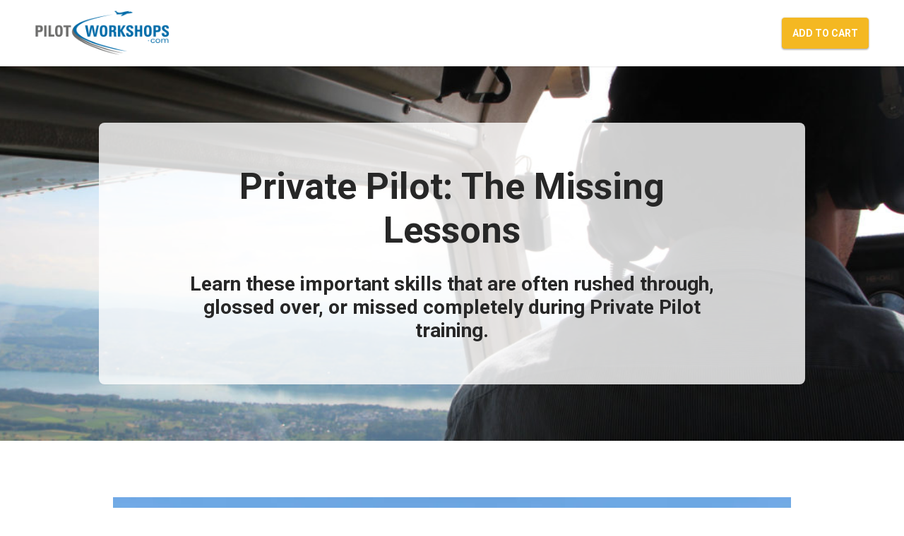

--- FILE ---
content_type: text/html; charset=UTF-8
request_url: https://pilotworkshop.com/products/private-pilot-missing-lessons-original/
body_size: 22445
content:
<!doctype html>
<html lang="en-US" class="no-js">
<head>
	<meta charset="UTF-8">
	<meta name="viewport" content="width=device-width, initial-scale=1">
	<meta name='robots' content='index, follow, max-image-preview:large, max-snippet:-1, max-video-preview:-1' />

<!-- Google Tag Manager for WordPress by gtm4wp.com -->
<script data-cfasync="false" data-pagespeed-no-defer>
	var gtm4wp_datalayer_name = "dataLayer";
	var dataLayer = dataLayer || [];
	const gtm4wp_use_sku_instead = 0;
	const gtm4wp_currency = 'USD';
	const gtm4wp_product_per_impression = 0;
	const gtm4wp_clear_ecommerce = false;
	const gtm4wp_datalayer_max_timeout = 2000;
</script>
<!-- End Google Tag Manager for WordPress by gtm4wp.com -->
	<!-- This site is optimized with the Yoast SEO plugin v26.7 - https://yoast.com/wordpress/plugins/seo/ -->
	<title>Private Pilot: The Missing Lessons</title>
	<meta name="description" content="This program is designed for Private Pilots and students and contains valuable lessons that are often overlooked, glossed over or not fully explained during Private Pilot training." />
	<link rel="canonical" href="https://pilotworkshop.com/products/private-pilot-missing-lessons-original/" />
	<meta property="og:locale" content="en_US" />
	<meta property="og:type" content="article" />
	<meta property="og:title" content="Private Pilot: The Missing Lessons" />
	<meta property="og:description" content="This program is designed for Private Pilots and students and contains valuable lessons that are often overlooked, glossed over or not fully explained during Private Pilot training." />
	<meta property="og:url" content="https://pilotworkshop.com/products/private-pilot-missing-lessons-original/" />
	<meta property="og:site_name" content="PilotWorkshops" />
	<meta property="article:publisher" content="https://www.facebook.com/PilotWorkshops/" />
	<meta property="article:modified_time" content="2024-01-18T19:24:37+00:00" />
	<meta property="og:image" content="https://pilotworkshop.com/wp-content/uploads/2020/05/Instructor-Teaching.jpg" />
	<meta property="og:image:width" content="1000" />
	<meta property="og:image:height" content="667" />
	<meta property="og:image:type" content="image/jpeg" />
	<meta name="twitter:card" content="summary_large_image" />
	<meta name="twitter:site" content="@PilotWorkshops" />
	<script type="application/ld+json" class="yoast-schema-graph">{"@context":"https://schema.org","@graph":[{"@type":"WebPage","@id":"https://pilotworkshop.com/products/private-pilot-missing-lessons-original/","url":"https://pilotworkshop.com/products/private-pilot-missing-lessons-original/","name":"Private Pilot: The Missing Lessons","isPartOf":{"@id":"https://pilotworkshop.com/#website"},"primaryImageOfPage":{"@id":"https://pilotworkshop.com/products/private-pilot-missing-lessons-original/#primaryimage"},"image":{"@id":"https://pilotworkshop.com/products/private-pilot-missing-lessons-original/#primaryimage"},"thumbnailUrl":"https://pilotworkshop.com/wp-content/uploads/2020/05/Instructor-Teaching.jpg","datePublished":"2024-01-18T19:24:04+00:00","dateModified":"2024-01-18T19:24:37+00:00","description":"This program is designed for Private Pilots and students and contains valuable lessons that are often overlooked, glossed over or not fully explained during Private Pilot training.","breadcrumb":{"@id":"https://pilotworkshop.com/products/private-pilot-missing-lessons-original/#breadcrumb"},"inLanguage":"en-US","potentialAction":[{"@type":"ReadAction","target":["https://pilotworkshop.com/products/private-pilot-missing-lessons-original/"]}]},{"@type":"ImageObject","inLanguage":"en-US","@id":"https://pilotworkshop.com/products/private-pilot-missing-lessons-original/#primaryimage","url":"https://pilotworkshop.com/wp-content/uploads/2020/05/Instructor-Teaching.jpg","contentUrl":"https://pilotworkshop.com/wp-content/uploads/2020/05/Instructor-Teaching.jpg","width":1000,"height":667},{"@type":"BreadcrumbList","@id":"https://pilotworkshop.com/products/private-pilot-missing-lessons-original/#breadcrumb","itemListElement":[{"@type":"ListItem","position":1,"name":"Home","item":"https://pilotworkshop.com/"},{"@type":"ListItem","position":2,"name":"Products","item":"https://pilotworkshop.com/products/"},{"@type":"ListItem","position":3,"name":"Private Pilot Missing Lessons Sales Original"}]},{"@type":"WebSite","@id":"https://pilotworkshop.com/#website","url":"https://pilotworkshop.com/","name":"PilotWorkshops","description":"PilotWorkshops","publisher":{"@id":"https://pilotworkshop.com/#organization"},"potentialAction":[{"@type":"SearchAction","target":{"@type":"EntryPoint","urlTemplate":"https://pilotworkshop.com/?s={search_term_string}"},"query-input":{"@type":"PropertyValueSpecification","valueRequired":true,"valueName":"search_term_string"}}],"inLanguage":"en-US"},{"@type":"Organization","@id":"https://pilotworkshop.com/#organization","name":"PilotWorkshops","url":"https://pilotworkshop.com/","logo":{"@type":"ImageObject","inLanguage":"en-US","@id":"https://pilotworkshop.com/#/schema/logo/image/","url":"","contentUrl":"","caption":"PilotWorkshops"},"image":{"@id":"https://pilotworkshop.com/#/schema/logo/image/"},"sameAs":["https://www.facebook.com/PilotWorkshops/","https://x.com/PilotWorkshops","https://www.youtube.com/user/PilotWorkshops"]}]}</script>
	<!-- / Yoast SEO plugin. -->


<link rel='dns-prefetch' href='//player.vimeo.com' />
<link rel='dns-prefetch' href='//fonts.googleapis.com' />
<style id='wp-img-auto-sizes-contain-inline-css' type='text/css'>
img:is([sizes=auto i],[sizes^="auto," i]){contain-intrinsic-size:3000px 1500px}
/*# sourceURL=wp-img-auto-sizes-contain-inline-css */
</style>
<link rel='stylesheet' id='gdbbx-front-widgets-css' href='https://pilotworkshop.com/wp-content/plugins/gd-bbpress-toolbox/templates/default/css/widgets.min.css?ver=7.9.7900' type='text/css' media='all' />
<link rel='stylesheet' id='pw-normalize-css' href='https://pilotworkshop.com/wp-content/themes/pilotworkshops/assets/css/modern-normalize.css?ver=1768915117' type='text/css' media='all' />
<link rel='stylesheet' id='pw-critical-css' href='https://pilotworkshop.com/wp-content/themes/pilotworkshops/assets/css/critical.css?ver=1768915117' type='text/css' media='all' />
<link rel='stylesheet' id='pw-landing-page-sections-css' href='https://pilotworkshop.com/wp-content/themes/pilotworkshops/assets/css/landing-page-sections.css?ver=1768915117' type='text/css' media='all' />
<link rel='stylesheet' id='pw-all-sections-css' href='https://pilotworkshop.com/wp-content/themes/pilotworkshops/assets/css/all-sections.css?ver=1768915117' type='text/css' media='all' />
<link rel='stylesheet' id='pw-icons-css' href='https://pilotworkshop.com/wp-content/themes/pilotworkshops/assets/css/icons.css?ver=1768915117' type='text/css' media='all' />
<link rel='stylesheet' id='pw-page-section-hero_overlay-css' href='https://pilotworkshop.com/wp-content/themes/pilotworkshops/assets/css/page-sections/section-hero_overlay.css?ver=1768915117' type='text/css' media='all' />
<link rel='stylesheet' id='pw-page-section-video_embed-css' href='https://pilotworkshop.com/wp-content/themes/pilotworkshops/assets/css/page-sections/section-video_embed.css?ver=1768915117' type='text/css' media='all' />
<link rel='stylesheet' id='pilotworkshops-google-fonts-css' href='https://fonts.googleapis.com/css?family=Roboto%3A300%2C300i%2C400%2C400i%2C700%2C700i&#038;ver=1.0.0' type='text/css' media='all' />
<link rel='stylesheet' id='pw-style-css' href='https://pilotworkshop.com/wp-content/themes/pilotworkshops/style.css?ver=1768915117' type='text/css' media='all' />
<style id='wp-block-library-inline-css' type='text/css'>
:root{--wp-block-synced-color:#7a00df;--wp-block-synced-color--rgb:122,0,223;--wp-bound-block-color:var(--wp-block-synced-color);--wp-editor-canvas-background:#ddd;--wp-admin-theme-color:#007cba;--wp-admin-theme-color--rgb:0,124,186;--wp-admin-theme-color-darker-10:#006ba1;--wp-admin-theme-color-darker-10--rgb:0,107,160.5;--wp-admin-theme-color-darker-20:#005a87;--wp-admin-theme-color-darker-20--rgb:0,90,135;--wp-admin-border-width-focus:2px}@media (min-resolution:192dpi){:root{--wp-admin-border-width-focus:1.5px}}.wp-element-button{cursor:pointer}:root .has-very-light-gray-background-color{background-color:#eee}:root .has-very-dark-gray-background-color{background-color:#313131}:root .has-very-light-gray-color{color:#eee}:root .has-very-dark-gray-color{color:#313131}:root .has-vivid-green-cyan-to-vivid-cyan-blue-gradient-background{background:linear-gradient(135deg,#00d084,#0693e3)}:root .has-purple-crush-gradient-background{background:linear-gradient(135deg,#34e2e4,#4721fb 50%,#ab1dfe)}:root .has-hazy-dawn-gradient-background{background:linear-gradient(135deg,#faaca8,#dad0ec)}:root .has-subdued-olive-gradient-background{background:linear-gradient(135deg,#fafae1,#67a671)}:root .has-atomic-cream-gradient-background{background:linear-gradient(135deg,#fdd79a,#004a59)}:root .has-nightshade-gradient-background{background:linear-gradient(135deg,#330968,#31cdcf)}:root .has-midnight-gradient-background{background:linear-gradient(135deg,#020381,#2874fc)}:root{--wp--preset--font-size--normal:16px;--wp--preset--font-size--huge:42px}.has-regular-font-size{font-size:1em}.has-larger-font-size{font-size:2.625em}.has-normal-font-size{font-size:var(--wp--preset--font-size--normal)}.has-huge-font-size{font-size:var(--wp--preset--font-size--huge)}.has-text-align-center{text-align:center}.has-text-align-left{text-align:left}.has-text-align-right{text-align:right}.has-fit-text{white-space:nowrap!important}#end-resizable-editor-section{display:none}.aligncenter{clear:both}.items-justified-left{justify-content:flex-start}.items-justified-center{justify-content:center}.items-justified-right{justify-content:flex-end}.items-justified-space-between{justify-content:space-between}.screen-reader-text{border:0;clip-path:inset(50%);height:1px;margin:-1px;overflow:hidden;padding:0;position:absolute;width:1px;word-wrap:normal!important}.screen-reader-text:focus{background-color:#ddd;clip-path:none;color:#444;display:block;font-size:1em;height:auto;left:5px;line-height:normal;padding:15px 23px 14px;text-decoration:none;top:5px;width:auto;z-index:100000}html :where(.has-border-color){border-style:solid}html :where([style*=border-top-color]){border-top-style:solid}html :where([style*=border-right-color]){border-right-style:solid}html :where([style*=border-bottom-color]){border-bottom-style:solid}html :where([style*=border-left-color]){border-left-style:solid}html :where([style*=border-width]){border-style:solid}html :where([style*=border-top-width]){border-top-style:solid}html :where([style*=border-right-width]){border-right-style:solid}html :where([style*=border-bottom-width]){border-bottom-style:solid}html :where([style*=border-left-width]){border-left-style:solid}html :where(img[class*=wp-image-]){height:auto;max-width:100%}:where(figure){margin:0 0 1em}html :where(.is-position-sticky){--wp-admin--admin-bar--position-offset:var(--wp-admin--admin-bar--height,0px)}@media screen and (max-width:600px){html :where(.is-position-sticky){--wp-admin--admin-bar--position-offset:0px}}

/*# sourceURL=wp-block-library-inline-css */
</style><link rel='stylesheet' id='wc-blocks-style-css' href='https://pilotworkshop.com/wp-content/plugins/woocommerce/assets/client/blocks/wc-blocks.css?ver=wc-10.4.3' type='text/css' media='all' />
<style id='global-styles-inline-css' type='text/css'>
:root{--wp--preset--aspect-ratio--square: 1;--wp--preset--aspect-ratio--4-3: 4/3;--wp--preset--aspect-ratio--3-4: 3/4;--wp--preset--aspect-ratio--3-2: 3/2;--wp--preset--aspect-ratio--2-3: 2/3;--wp--preset--aspect-ratio--16-9: 16/9;--wp--preset--aspect-ratio--9-16: 9/16;--wp--preset--color--black: #000000;--wp--preset--color--cyan-bluish-gray: #abb8c3;--wp--preset--color--white: #ffffff;--wp--preset--color--pale-pink: #f78da7;--wp--preset--color--vivid-red: #cf2e2e;--wp--preset--color--luminous-vivid-orange: #ff6900;--wp--preset--color--luminous-vivid-amber: #fcb900;--wp--preset--color--light-green-cyan: #7bdcb5;--wp--preset--color--vivid-green-cyan: #00d084;--wp--preset--color--pale-cyan-blue: #8ed1fc;--wp--preset--color--vivid-cyan-blue: #0693e3;--wp--preset--color--vivid-purple: #9b51e0;--wp--preset--gradient--vivid-cyan-blue-to-vivid-purple: linear-gradient(135deg,rgb(6,147,227) 0%,rgb(155,81,224) 100%);--wp--preset--gradient--light-green-cyan-to-vivid-green-cyan: linear-gradient(135deg,rgb(122,220,180) 0%,rgb(0,208,130) 100%);--wp--preset--gradient--luminous-vivid-amber-to-luminous-vivid-orange: linear-gradient(135deg,rgb(252,185,0) 0%,rgb(255,105,0) 100%);--wp--preset--gradient--luminous-vivid-orange-to-vivid-red: linear-gradient(135deg,rgb(255,105,0) 0%,rgb(207,46,46) 100%);--wp--preset--gradient--very-light-gray-to-cyan-bluish-gray: linear-gradient(135deg,rgb(238,238,238) 0%,rgb(169,184,195) 100%);--wp--preset--gradient--cool-to-warm-spectrum: linear-gradient(135deg,rgb(74,234,220) 0%,rgb(151,120,209) 20%,rgb(207,42,186) 40%,rgb(238,44,130) 60%,rgb(251,105,98) 80%,rgb(254,248,76) 100%);--wp--preset--gradient--blush-light-purple: linear-gradient(135deg,rgb(255,206,236) 0%,rgb(152,150,240) 100%);--wp--preset--gradient--blush-bordeaux: linear-gradient(135deg,rgb(254,205,165) 0%,rgb(254,45,45) 50%,rgb(107,0,62) 100%);--wp--preset--gradient--luminous-dusk: linear-gradient(135deg,rgb(255,203,112) 0%,rgb(199,81,192) 50%,rgb(65,88,208) 100%);--wp--preset--gradient--pale-ocean: linear-gradient(135deg,rgb(255,245,203) 0%,rgb(182,227,212) 50%,rgb(51,167,181) 100%);--wp--preset--gradient--electric-grass: linear-gradient(135deg,rgb(202,248,128) 0%,rgb(113,206,126) 100%);--wp--preset--gradient--midnight: linear-gradient(135deg,rgb(2,3,129) 0%,rgb(40,116,252) 100%);--wp--preset--font-size--small: 13px;--wp--preset--font-size--medium: 20px;--wp--preset--font-size--large: 36px;--wp--preset--font-size--x-large: 42px;--wp--preset--spacing--20: 0.44rem;--wp--preset--spacing--30: 0.67rem;--wp--preset--spacing--40: 1rem;--wp--preset--spacing--50: 1.5rem;--wp--preset--spacing--60: 2.25rem;--wp--preset--spacing--70: 3.38rem;--wp--preset--spacing--80: 5.06rem;--wp--preset--shadow--natural: 6px 6px 9px rgba(0, 0, 0, 0.2);--wp--preset--shadow--deep: 12px 12px 50px rgba(0, 0, 0, 0.4);--wp--preset--shadow--sharp: 6px 6px 0px rgba(0, 0, 0, 0.2);--wp--preset--shadow--outlined: 6px 6px 0px -3px rgb(255, 255, 255), 6px 6px rgb(0, 0, 0);--wp--preset--shadow--crisp: 6px 6px 0px rgb(0, 0, 0);}:where(.is-layout-flex){gap: 0.5em;}:where(.is-layout-grid){gap: 0.5em;}body .is-layout-flex{display: flex;}.is-layout-flex{flex-wrap: wrap;align-items: center;}.is-layout-flex > :is(*, div){margin: 0;}body .is-layout-grid{display: grid;}.is-layout-grid > :is(*, div){margin: 0;}:where(.wp-block-columns.is-layout-flex){gap: 2em;}:where(.wp-block-columns.is-layout-grid){gap: 2em;}:where(.wp-block-post-template.is-layout-flex){gap: 1.25em;}:where(.wp-block-post-template.is-layout-grid){gap: 1.25em;}.has-black-color{color: var(--wp--preset--color--black) !important;}.has-cyan-bluish-gray-color{color: var(--wp--preset--color--cyan-bluish-gray) !important;}.has-white-color{color: var(--wp--preset--color--white) !important;}.has-pale-pink-color{color: var(--wp--preset--color--pale-pink) !important;}.has-vivid-red-color{color: var(--wp--preset--color--vivid-red) !important;}.has-luminous-vivid-orange-color{color: var(--wp--preset--color--luminous-vivid-orange) !important;}.has-luminous-vivid-amber-color{color: var(--wp--preset--color--luminous-vivid-amber) !important;}.has-light-green-cyan-color{color: var(--wp--preset--color--light-green-cyan) !important;}.has-vivid-green-cyan-color{color: var(--wp--preset--color--vivid-green-cyan) !important;}.has-pale-cyan-blue-color{color: var(--wp--preset--color--pale-cyan-blue) !important;}.has-vivid-cyan-blue-color{color: var(--wp--preset--color--vivid-cyan-blue) !important;}.has-vivid-purple-color{color: var(--wp--preset--color--vivid-purple) !important;}.has-black-background-color{background-color: var(--wp--preset--color--black) !important;}.has-cyan-bluish-gray-background-color{background-color: var(--wp--preset--color--cyan-bluish-gray) !important;}.has-white-background-color{background-color: var(--wp--preset--color--white) !important;}.has-pale-pink-background-color{background-color: var(--wp--preset--color--pale-pink) !important;}.has-vivid-red-background-color{background-color: var(--wp--preset--color--vivid-red) !important;}.has-luminous-vivid-orange-background-color{background-color: var(--wp--preset--color--luminous-vivid-orange) !important;}.has-luminous-vivid-amber-background-color{background-color: var(--wp--preset--color--luminous-vivid-amber) !important;}.has-light-green-cyan-background-color{background-color: var(--wp--preset--color--light-green-cyan) !important;}.has-vivid-green-cyan-background-color{background-color: var(--wp--preset--color--vivid-green-cyan) !important;}.has-pale-cyan-blue-background-color{background-color: var(--wp--preset--color--pale-cyan-blue) !important;}.has-vivid-cyan-blue-background-color{background-color: var(--wp--preset--color--vivid-cyan-blue) !important;}.has-vivid-purple-background-color{background-color: var(--wp--preset--color--vivid-purple) !important;}.has-black-border-color{border-color: var(--wp--preset--color--black) !important;}.has-cyan-bluish-gray-border-color{border-color: var(--wp--preset--color--cyan-bluish-gray) !important;}.has-white-border-color{border-color: var(--wp--preset--color--white) !important;}.has-pale-pink-border-color{border-color: var(--wp--preset--color--pale-pink) !important;}.has-vivid-red-border-color{border-color: var(--wp--preset--color--vivid-red) !important;}.has-luminous-vivid-orange-border-color{border-color: var(--wp--preset--color--luminous-vivid-orange) !important;}.has-luminous-vivid-amber-border-color{border-color: var(--wp--preset--color--luminous-vivid-amber) !important;}.has-light-green-cyan-border-color{border-color: var(--wp--preset--color--light-green-cyan) !important;}.has-vivid-green-cyan-border-color{border-color: var(--wp--preset--color--vivid-green-cyan) !important;}.has-pale-cyan-blue-border-color{border-color: var(--wp--preset--color--pale-cyan-blue) !important;}.has-vivid-cyan-blue-border-color{border-color: var(--wp--preset--color--vivid-cyan-blue) !important;}.has-vivid-purple-border-color{border-color: var(--wp--preset--color--vivid-purple) !important;}.has-vivid-cyan-blue-to-vivid-purple-gradient-background{background: var(--wp--preset--gradient--vivid-cyan-blue-to-vivid-purple) !important;}.has-light-green-cyan-to-vivid-green-cyan-gradient-background{background: var(--wp--preset--gradient--light-green-cyan-to-vivid-green-cyan) !important;}.has-luminous-vivid-amber-to-luminous-vivid-orange-gradient-background{background: var(--wp--preset--gradient--luminous-vivid-amber-to-luminous-vivid-orange) !important;}.has-luminous-vivid-orange-to-vivid-red-gradient-background{background: var(--wp--preset--gradient--luminous-vivid-orange-to-vivid-red) !important;}.has-very-light-gray-to-cyan-bluish-gray-gradient-background{background: var(--wp--preset--gradient--very-light-gray-to-cyan-bluish-gray) !important;}.has-cool-to-warm-spectrum-gradient-background{background: var(--wp--preset--gradient--cool-to-warm-spectrum) !important;}.has-blush-light-purple-gradient-background{background: var(--wp--preset--gradient--blush-light-purple) !important;}.has-blush-bordeaux-gradient-background{background: var(--wp--preset--gradient--blush-bordeaux) !important;}.has-luminous-dusk-gradient-background{background: var(--wp--preset--gradient--luminous-dusk) !important;}.has-pale-ocean-gradient-background{background: var(--wp--preset--gradient--pale-ocean) !important;}.has-electric-grass-gradient-background{background: var(--wp--preset--gradient--electric-grass) !important;}.has-midnight-gradient-background{background: var(--wp--preset--gradient--midnight) !important;}.has-small-font-size{font-size: var(--wp--preset--font-size--small) !important;}.has-medium-font-size{font-size: var(--wp--preset--font-size--medium) !important;}.has-large-font-size{font-size: var(--wp--preset--font-size--large) !important;}.has-x-large-font-size{font-size: var(--wp--preset--font-size--x-large) !important;}
/*# sourceURL=global-styles-inline-css */
</style>

<style id='classic-theme-styles-inline-css' type='text/css'>
/*! This file is auto-generated */
.wp-block-button__link{color:#fff;background-color:#32373c;border-radius:9999px;box-shadow:none;text-decoration:none;padding:calc(.667em + 2px) calc(1.333em + 2px);font-size:1.125em}.wp-block-file__button{background:#32373c;color:#fff;text-decoration:none}
/*# sourceURL=/wp-includes/css/classic-themes.min.css */
</style>
<link rel='stylesheet' id='bbp-default-css' href='https://pilotworkshop.com/wp-content/plugins/bbpress/templates/default/css/bbpress.min.css?ver=2.6.14' type='text/css' media='all' />
<style id='woocommerce-inline-inline-css' type='text/css'>
.woocommerce form .form-row .required { visibility: visible; }
/*# sourceURL=woocommerce-inline-inline-css */
</style>
<link rel='stylesheet' id='affwp-forms-css' href='https://pilotworkshop.com/wp-content/plugins/affiliate-wp/assets/css/forms.min.css?ver=2.30.2' type='text/css' media='all' />
<link rel='stylesheet' id='metorik-css-css' href='https://pilotworkshop.com/wp-content/plugins/metorik-helper/assets/css/metorik.css?ver=2.0.10' type='text/css' media='all' />
<link rel='stylesheet' id='wc-avatax-frontend-css' href='https://pilotworkshop.com/wp-content/plugins/woocommerce-avatax/assets/css/frontend/wc-avatax-frontend.min.css?ver=3.6.4' type='text/css' media='all' />
<link rel='stylesheet' id='wc-memberships-frontend-css' href='https://pilotworkshop.com/wp-content/plugins/woocommerce-memberships/assets/css/frontend/wc-memberships-frontend.min.css?ver=1.27.5' type='text/css' media='all' />
<link rel='stylesheet' id='pilotworkshops-woocommerce-style-css' href='https://pilotworkshop.com/wp-content/themes/pilotworkshops/assets/css/woocommerce.css?ver=20250329' type='text/css' media='all' />
<style id='pilotworkshops-woocommerce-style-inline-css' type='text/css'>
@font-face {
			font-family: "WooCommerce";
			src: url("https://pilotworkshop.com/wp-content/plugins/woocommerce/assets/fonts/WooCommerce.eot");
			src: url("https://pilotworkshop.com/wp-content/plugins/woocommerce/assets/fonts/WooCommerce.eot?#iefix") format("embedded-opentype"),
				url("https://pilotworkshop.com/wp-content/plugins/woocommerce/assets/fonts/WooCommerce.woff") format("woff"),
				url("https://pilotworkshop.com/wp-content/plugins/woocommerce/assets/fonts/WooCommerce.ttf") format("truetype"),
				url("https://pilotworkshop.com/wp-content/plugins/woocommerce/assets/fonts/WooCommerce.svg#star") format("svg");
			font-weight: normal;
			font-style: normal;
		}
/*# sourceURL=pilotworkshops-woocommerce-style-inline-css */
</style>
<script type="text/javascript" id="wfco-utm-tracking-js-extra">
/* <![CDATA[ */
var wffnUtm = {"utc_offset":"-300","site_url":"https://pilotworkshop.com","genericParamEvents":"{\"user_roles\":\"guest\",\"plugin\":\"Funnel Builder\"}","cookieKeys":["flt","timezone","is_mobile","browser","fbclid","gclid","referrer","fl_url"],"excludeDomain":["paypal.com","klarna.com","quickpay.net"]};
//# sourceURL=wfco-utm-tracking-js-extra
/* ]]> */
</script>
<script type="text/javascript" src="https://pilotworkshop.com/wp-content/plugins/funnel-builder/woofunnels/assets/js/utm-tracker.min.js?ver=1.10.12.70" id="wfco-utm-tracking-js" defer="defer" data-wp-strategy="defer"></script>
<script type="text/javascript" src="https://pilotworkshop.com/wp-content/plugins/nelio-ab-testing/assets/dist/js/visitor-type.js?ver=493f3fb005029d7ebf0b" id="nelio-ab-testing-visitor-type-js"></script>
<script type="text/javascript" src="https://pilotworkshop.com/wp-includes/js/jquery/jquery.min.js?ver=3.7.1" id="jquery-core-js"></script>
<script type="text/javascript" src="https://pilotworkshop.com/wp-includes/js/jquery/jquery-migrate.min.js?ver=3.4.1" id="jquery-migrate-js"></script>
<script type="text/javascript" src="https://pilotworkshop.com/wp-content/plugins/woocommerce/assets/js/jquery-blockui/jquery.blockUI.min.js?ver=2.7.0-wc.10.4.3" id="wc-jquery-blockui-js" defer="defer" data-wp-strategy="defer"></script>
<script type="text/javascript" src="https://pilotworkshop.com/wp-content/plugins/woocommerce/assets/js/js-cookie/js.cookie.min.js?ver=2.1.4-wc.10.4.3" id="wc-js-cookie-js" defer="defer" data-wp-strategy="defer"></script>
<script type="text/javascript" id="woocommerce-js-extra">
/* <![CDATA[ */
var woocommerce_params = {"ajax_url":"/wp-admin/admin-ajax.php","wc_ajax_url":"/?wc-ajax=%%endpoint%%","i18n_password_show":"Show password","i18n_password_hide":"Hide password"};
//# sourceURL=woocommerce-js-extra
/* ]]> */
</script>
<script type="text/javascript" src="https://pilotworkshop.com/wp-content/plugins/woocommerce/assets/js/frontend/woocommerce.min.js?ver=10.4.3" id="woocommerce-js" defer="defer" data-wp-strategy="defer"></script>
<script type="text/javascript" id="wffn-tracking-js-extra">
/* <![CDATA[ */
var wffnTracking = {"pixel":{"id":"568772471844413","settings":{"page_view":""},"data":[],"conversion_api":true,"fb_advanced":[]},"ga":{"id":"","settings":{"page_view":""},"data":[]},"gad":{"id":"","labels":"","settings":{"page_view":""},"data":[]},"tiktok":{"id":"","settings":{"page_view":""},"data":[],"advanced":[]},"pint":{"id":"","settings":{"page_view":""},"data":[]},"snapchat":{"id":"","settings":{"page_view":"","user_email":""},"data":[]},"ajax_endpoint":"https://pilotworkshop.com/wp-admin/admin-ajax.php","restUrl":"https://pilotworkshop.com/wp-json/wffn/front","pending_events":[],"is_ajax_mode":"1","should_render":"1","is_delay":"0"};
//# sourceURL=wffn-tracking-js-extra
/* ]]> */
</script>
<script type="text/javascript" src="https://pilotworkshop.com/wp-content/plugins/funnel-builder/assets/live/js/tracks.min.js?ver=3.13.1.6" id="wffn-tracking-js" defer="defer" data-wp-strategy="defer"></script>
<meta name="generator" content="forumToolbox for bbPress7.9" />
		<script type="text/javascript">
		var AFFWP = AFFWP || {};
		AFFWP.referral_var = 'disc';
		AFFWP.expiration = 21;
		AFFWP.debug = 0;


		AFFWP.referral_credit_last = 1;
		</script>

<!-- Google Tag Manager for WordPress by gtm4wp.com -->
<!-- GTM Container placement set to automatic -->
<script data-cfasync="false" data-pagespeed-no-defer>
	var dataLayer_content = {"pagePostType":"page","pagePostType2":"single-page","pagePostAuthor":"Mallory Devine","browserName":"","browserVersion":"","browserEngineName":"","browserEngineVersion":"","osName":"","osVersion":"","deviceType":"bot","deviceManufacturer":"","deviceModel":""};
	dataLayer.push( dataLayer_content );
</script>
<script data-cfasync="false" data-pagespeed-no-defer>
(function(w,d,s,l,i){w[l]=w[l]||[];w[l].push({'gtm.start':
new Date().getTime(),event:'gtm.js'});var f=d.getElementsByTagName(s)[0],
j=d.createElement(s),dl=l!='dataLayer'?'&l='+l:'';j.async=true;j.src=
'//www.googletagmanager.com/gtm.js?id='+i+dl;f.parentNode.insertBefore(j,f);
})(window,document,'script','dataLayer','GTM-5JTT6RR');
</script>
<!-- End Google Tag Manager for WordPress by gtm4wp.com -->	<noscript><style>.woocommerce-product-gallery{ opacity: 1 !important; }</style></noscript>
	        <style>
            #wpadminbar #wp-admin-bar-gdbb-toolbar .ab-icon:before {
                content: "\f477";
                top: 2px;
            }

            @media screen and ( max-width: 782px ) {
                #wpadminbar li#wp-admin-bar-gdbb-toolbar {
                    display: block;
                }
            }
        </style>
			<style type="text/css" id="wp-custom-css">
			button.show-password-input {
    display: none;
}

.wp-block-post-title {
    word-break: break-word;
    padding: 0 20px;
}		</style>
		</head>

<body class="wp-singular page-template-default page page-id-1959059 page-child parent-pageid-1650 wp-theme-pilotworkshops theme-pilotworkshops woocommerce-no-js no-cockpit-nav">
		<div class="ft-popup hidden">
			<div class="ft-popup-content">
				<a href="#" class="button yellow close-ft-popup">×</a>
				<div class="ft-popup-html"></div>
			</div>
		</div>
		<div id="page" class="site">
	<a class="skip-link screen-reader-text" href="#content">Skip to content</a>

	<header id="masthead" class="site-header sales-page-header">

		<div class="site-header-wrapper">

			<div class="site-logo">
				<a href="https://pilotworkshop.com/" rel="home">	<img height="140" width="421" src="https://pilotworkshop.com/wp-content/themes/pilotworkshops/assets/images/pilot-workshops-logo.png" alt="Pilot Workshops Logo" />
	</a>
			</div>
								<div class="sales-page-header-button">
						<a style="background-color:#f4b822;border-color:#f4b822;" href="#order-today-save-40" class="button box-shadow yellow">Add To Cart</a>					</div>
											</div> <!-- site-header-wrapper -->

	</header>

	<div id="content" class="site-content">
	
	<div id="primary" class="content-area" data-template="page">
		<main id="main" class="site-main">

			
<article id="post-1959059" class="post-1959059 page type-page status-publish has-post-thumbnail hentry">
	<header class="entry-header visuallyhidden">
		<h1 class="entry-title">Private Pilot Missing Lessons Sales Original</h1>	</header>
	
		
			<div class="entry-page-sections post-id-1959059">
			<section class="page-section page-section-hero-overlay ps-hero-overlay ps-ho" style="--overlay-opacity: 0.80;">
	<!-- Background image at the section level -->
	<div class="ps-ho-bg" style="background-image:url('https://pilotworkshop.com/wp-content/uploads/2020/05/hero1-1200x450.jpg');" role="img" aria-label="">
		<div class="page-section-inner ps-ho-inner">
			<div class="ps-ho-content">
				<div class="ps-ho-content-inner">
					<h2 class="h1">Private Pilot: The Missing Lessons</h2>					<h3 style="text-align: center;">Learn these important skills that are often rushed through, glossed over, or missed completely during Private Pilot training.</h3>
									</div>
			</div>
		</div>
	</div>
</section>
<section class="page-section page-section-video-embed background-
none">
	<div class="embed-wrapper">
				<div class="embed-code"><iframe src="https://player.vimeo.com/video/415648570" width="960" height="540" frameborder="0" allow="autoplay; fullscreen" allowfullscreen></iframe></div>
	</div>
</section>
<section id="if-only-my-instructor-had-taught-me-that" class="page-section page-section-wysiwyg smallbot mobile-reverse narrow">
		<header class="page-section-header">
		<div class="page-section-header-inner">
			<h2 class="page-section-title">If Only My Instructor Had Taught Me That</h2>
		</div>
	</header>
		<div class="page-section-wysiwyg-inner">
		<div class="wysiwyg-two-col-wrapper">
			<div class="wysiwyg-left">
				<div class="wysiwyg-col-inner"><p>The Private Pilot Certificate truly is a license to learn. There are so many aspects of flying that it&#8217;s impossible to cover them all in primary training. That makes it challenging for newer pilots to expand their comfort zone and break through barriers on their journey to becoming an experienced pilot.</p>
<p>Even seasoned pilots suffer from knowledge gaps that stay with them as their experience grows. This can cause hesitation, frustration, and feeling overwhelmed as they seek out new flying challenges.</p>
<p>This video course covers the things you wish someone had explained completely in the first place … the things that can make the difference between struggling, and flying with confidence … the things that make it easier to fly with modern tools and in complex airspace.</p>
<p><strong>These Missing Lessons offer useful tools and techniques that can help you reach a new level of proficiency.</strong></p>
<p>&nbsp;</p>
</div>
			</div>
			<div class="wysiwyg-right">
				<div class="wysiwyg-col-inner"><p><img loading="lazy" decoding="async" class="alignnone size-medium wp-image-1339131" src="https://pilotworkshop.com/wp-content/uploads/2020/05/Instructor-Teaching-540x360.jpg" alt="" width="540" height="360" srcset="https://pilotworkshop.com/wp-content/uploads/2020/05/Instructor-Teaching-540x360.jpg 540w, https://pilotworkshop.com/wp-content/uploads/2020/05/Instructor-Teaching-768x512.jpg 768w, https://pilotworkshop.com/wp-content/uploads/2020/05/Instructor-Teaching-400x267.jpg 400w, https://pilotworkshop.com/wp-content/uploads/2020/05/Instructor-Teaching.jpg 1000w" sizes="auto, (max-width: 540px) 100vw, 540px" /></p>
</div>
			</div>
		</div>
	</div>
</section>
<section id="briefings-lessons-and-in-flight-demonstrations" class="page-section page-section-wysiwyg smalltop smallbot narrow">
		<header class="page-section-header">
		<div class="page-section-header-inner">
			<h2 class="page-section-title">Briefings, Lessons, and In-Flight Demonstrations</h2>
		</div>
	</header>
		<div class="page-section-wysiwyg-inner">
		<div class="wysiwyg-two-col-wrapper">
			<div class="wysiwyg-left">
				<div class="wysiwyg-col-inner"><p><img loading="lazy" decoding="async" class="alignnone size-medium wp-image-1339362" src="https://pilotworkshop.com/wp-content/uploads/2020/05/Emergencies-—-Go-Beyond-Best-Glide-540x303.jpg" alt="" width="540" height="303" srcset="https://pilotworkshop.com/wp-content/uploads/2020/05/Emergencies-—-Go-Beyond-Best-Glide-540x303.jpg 540w, https://pilotworkshop.com/wp-content/uploads/2020/05/Emergencies-—-Go-Beyond-Best-Glide-1080x606.jpg 1080w, https://pilotworkshop.com/wp-content/uploads/2020/05/Emergencies-—-Go-Beyond-Best-Glide-768x431.jpg 768w, https://pilotworkshop.com/wp-content/uploads/2020/05/Emergencies-—-Go-Beyond-Best-Glide-128x72.jpg 128w, https://pilotworkshop.com/wp-content/uploads/2020/05/Emergencies-—-Go-Beyond-Best-Glide-400x224.jpg 400w, https://pilotworkshop.com/wp-content/uploads/2020/05/Emergencies-—-Go-Beyond-Best-Glide.jpg 1398w" sizes="auto, (max-width: 540px) 100vw, 540px" /></p>
<p><img loading="lazy" decoding="async" class="alignnone size-medium wp-image-1339882" src="https://pilotworkshop.com/wp-content/uploads/2020/05/Yuma-KNYL-to-Arcata-KACV-–-Leg-1-540x302.jpg" alt="" width="540" height="302" srcset="https://pilotworkshop.com/wp-content/uploads/2020/05/Yuma-KNYL-to-Arcata-KACV-–-Leg-1-540x302.jpg 540w, https://pilotworkshop.com/wp-content/uploads/2020/05/Yuma-KNYL-to-Arcata-KACV-–-Leg-1-1080x604.jpg 1080w, https://pilotworkshop.com/wp-content/uploads/2020/05/Yuma-KNYL-to-Arcata-KACV-–-Leg-1-768x430.jpg 768w, https://pilotworkshop.com/wp-content/uploads/2020/05/Yuma-KNYL-to-Arcata-KACV-–-Leg-1-128x72.jpg 128w, https://pilotworkshop.com/wp-content/uploads/2020/05/Yuma-KNYL-to-Arcata-KACV-–-Leg-1-400x224.jpg 400w, https://pilotworkshop.com/wp-content/uploads/2020/05/Yuma-KNYL-to-Arcata-KACV-–-Leg-1.jpg 1133w" sizes="auto, (max-width: 540px) 100vw, 540px" /></p>
</div>
			</div>
			<div class="wysiwyg-right">
				<div class="wysiwyg-col-inner"><p>The Missing Lessons videos are presented in a simple, easy to follow format.</p>
<p>Each end-to-end flight begins with a preflight briefing as a teaching opportunity, followed by real-time analysis of each step of the flight as it unfolds—all with live ATC communications. This combination of briefings and flying in the simulator will help you understand the material at a deeper level.</p>
<p>There are also single exercise flights that pick up where traditional training left off. These fill in the gaps between passing the test and applying a skill in the real world.</p>
<p>These missing lessons come from an instructor&#8217;s experience and perspective. So even if you&#8217;re<strong> a CFI</strong> there are pro tips and techniques you may never have seen or taught.</p>
<p>If you&#8217;re an <strong>experienced pilot</strong>, the demonstrations may reveal the fix to a problem that has plagued you for years, or offer new techniques to try on your next flight.</p>
<p>If you&#8217;re a <strong>rusty pilot</strong>, this is a great first step toward getting back in the air, and if you&#8217;re a <strong>student pilot</strong> you&#8217;ll be light years ahead in learning.</p>
</div>
			</div>
		</div>
	</div>
</section>
<section id="using-gps-autopilot-and-foreflight-in-the-wild" class="page-section page-section-wysiwyg smalltop smallbot mobile-reverse narrow">
		<header class="page-section-header">
		<div class="page-section-header-inner">
			<h2 class="page-section-title">Using GPS, Autopilot and ForeFlight in the Wild</h2>
		</div>
	</header>
		<div class="page-section-wysiwyg-inner">
		<div class="wysiwyg-two-col-wrapper">
			<div class="wysiwyg-left">
				<div class="wysiwyg-col-inner"><p>Throughout the course, we&#8217;ll demonstrate ways you can use cockpit technology to reduce stress and workload. Taking full advantage of all your cockpit resources at the <em>right</em> time is a fundamental skill for today&#8217;s pilot.</p>
<p><strong>GPS:</strong> We fly with the Garmin GTN 750 and Garmin GNS 430, but most of these tips and concepts apply to any modern GPS navigator. You&#8217;ll learn the best way to set up and utilize these tools in-flight.</p>
<p><strong>Autopilot:</strong> Private Pilots often struggle with their autopilot—specifically <em>when</em> to use it and <em>how</em> to use it. We&#8217;ll give you strategies for using this valuable tool and demonstrate the techniques in-flight.</p>
<p><strong>ForeFlight:</strong> A good flight starts with a good plan. We&#8217;ll show you how to maximize the power features in ForeFlight for solid planning, as well as little known tricks to monitor your flight and make informed decisions that can keep you out of trouble.</p>
</div>
			</div>
			<div class="wysiwyg-right">
				<div class="wysiwyg-col-inner"><p><img loading="lazy" decoding="async" class="alignnone size-medium wp-image-1339370" src="https://pilotworkshop.com/wp-content/uploads/2020/05/Planning-that-Leverages-GPS-and-Other-Tech-2-540x303.jpg" alt="" width="540" height="303" srcset="https://pilotworkshop.com/wp-content/uploads/2020/05/Planning-that-Leverages-GPS-and-Other-Tech-2-540x303.jpg 540w, https://pilotworkshop.com/wp-content/uploads/2020/05/Planning-that-Leverages-GPS-and-Other-Tech-2-1080x606.jpg 1080w, https://pilotworkshop.com/wp-content/uploads/2020/05/Planning-that-Leverages-GPS-and-Other-Tech-2-768x431.jpg 768w, https://pilotworkshop.com/wp-content/uploads/2020/05/Planning-that-Leverages-GPS-and-Other-Tech-2-128x72.jpg 128w, https://pilotworkshop.com/wp-content/uploads/2020/05/Planning-that-Leverages-GPS-and-Other-Tech-2-400x224.jpg 400w, https://pilotworkshop.com/wp-content/uploads/2020/05/Planning-that-Leverages-GPS-and-Other-Tech-2.jpg 1401w" sizes="auto, (max-width: 540px) 100vw, 540px" /></p>
</div>
			</div>
		</div>
	</div>
</section>
<section id="meet-your-instructor" class="page-section page-section-users ps-u layout-rows">
	<div class="page-section-inner page-section-users-inner">
	
				<header class="page-section-header ps-u-section-header">
			<div class="page-section-header-inner">
			<h2 class="page-section-title">Meet Your Instructor</h2>						</div>
		</header>
			
		<div class="user-cards">
					<div id="ryan-koch" class="user-card">
				<div class="user-card-inner">
				
					<div class="user-card-image">
					<img width="300" height="300" src="https://pilotworkshop.com/wp-content/uploads/2019/02/ryan_koch.png" class="attachment-medium size-medium" alt="" decoding="async" fetchpriority="high" srcset="https://pilotworkshop.com/wp-content/uploads/2019/02/ryan_koch.png 300w, https://pilotworkshop.com/wp-content/uploads/2019/02/ryan_koch-270x270.png 270w, https://pilotworkshop.com/wp-content/uploads/2019/02/ryan_koch-100x100.png 100w" sizes="(max-width: 300px) 100vw, 300px" />					</div>
					<div class="user-card-content">
					   
						<h3>Ryan Koch</h3>						<p class="user-title">CFII, Director of Product Development</p>												<p>Ryan is responsible for the design and development of our new online training courses and pilot-friendly manuals, and oversees the course development team. He is also an active flight instructor specializing in instrument flight, is a flight simulator expert, and has experience doing remote flight instruction via simulators.</p>
<p>Ryan was the driving force behind the development of several PilotWorkshops online courses, including <em>Instrument Rating Accelerator,</em> <em>IFR: The Missing Lessons,</em> <em>Garmin GTN: Next Level</em>, and <em>Advanced IFR</em>. Ryan is also a contributing expert for PilotWorkshops&#8217; IFR Mastery series and is a regular participant in the Instructor’s Roundtable. He teaches ground schools, runs ATC communications courses for both IFR and VFR pilots, and has developed curriculum for a variety of IFR proficiency programs, and a simulator-centered high school aviation program.</p>
											</div>
				
				</div>
			</div>
					</div>
	
	</div>
</section>
<section class="page-section page-section-video-embed background-
none">
	<div class="embed-wrapper">
				<header class="page-section-header embed-description">
			<div class="page-section-header-inner">
			<h2 style="text-align: center;">Sample Video</h2>
<p>Ryan uses a slick feature in ForeFlight to plan his descent into a non-towered airport that&#8217;s directly beneath the Minneapolis Class Bravo, then utilizes GPS and autopilot to fly a smooth descent while skirting this complex airspace.</p>
			</div>
		</header>
				<div class="embed-code"><iframe src="https://player.vimeo.com/video/417207879" width="960" height="540" frameborder="0" allow="autoplay; fullscreen" allowfullscreen></iframe></div>
	</div>
</section>
	
<section id="wysiwyg-7" class="page-section page-section-wysiwyg narrowwidth smalltop smallbot bg-gray">
	<div class="page-section-wysiwyg-inner">
		<h1 style="text-align: center;">Course Overview</h1>
	</div>
</section>
<section class="page-section page-section-teaser-cards bg-white">
			<header class="page-section-header">
			<div class="page-section-header-inner">
			<h2 class="page-section-title">Planning: Triumph Over Challenging Airports</h2>						</div>
		</header>
		
	<div class="page-section-inner page-section-inner-teaser-cards">
		<div class="cards-wrapper">
					<div class="teaser-card">
				<div class="teaser-card-inner">
					<img width="768" height="433" src="https://pilotworkshop.com/wp-content/uploads/2020/05/planning-for-challenging-airports-2-768x433.jpg" class="attachment-medium_large size-medium_large" alt="" decoding="async" srcset="https://pilotworkshop.com/wp-content/uploads/2020/05/planning-for-challenging-airports-2-768x433.jpg 768w, https://pilotworkshop.com/wp-content/uploads/2020/05/planning-for-challenging-airports-2-540x304.jpg 540w, https://pilotworkshop.com/wp-content/uploads/2020/05/planning-for-challenging-airports-2-1080x609.jpg 1080w, https://pilotworkshop.com/wp-content/uploads/2020/05/planning-for-challenging-airports-2.jpg 1281w, https://pilotworkshop.com/wp-content/uploads/2020/05/planning-for-challenging-airports-2-128x72.jpg 128w, https://pilotworkshop.com/wp-content/uploads/2020/05/planning-for-challenging-airports-2-400x225.jpg 400w" sizes="(max-width: 768px) 100vw, 768px" />					<h3>Planning for Challenging Airports</h3>
					<div class="card-text"><p>(22 min)</p>
<p>Flights to and from airports with non-standard elements put most private pilots out of their comfort zone. These flights require more upfront planning to remove uncertainty, which we&#8217;ll show you here.</p>
</div>
				</div>
			</div>
					<div class="teaser-card">
				<div class="teaser-card-inner">
					<img width="768" height="444" src="https://pilotworkshop.com/wp-content/uploads/2020/05/obtaining-local-knowledge-768x444.jpg" class="attachment-medium_large size-medium_large" alt="" decoding="async" srcset="https://pilotworkshop.com/wp-content/uploads/2020/05/obtaining-local-knowledge-768x444.jpg 768w, https://pilotworkshop.com/wp-content/uploads/2020/05/obtaining-local-knowledge-540x312.jpg 540w, https://pilotworkshop.com/wp-content/uploads/2020/05/obtaining-local-knowledge-1080x625.jpg 1080w, https://pilotworkshop.com/wp-content/uploads/2020/05/obtaining-local-knowledge-400x231.jpg 400w, https://pilotworkshop.com/wp-content/uploads/2020/05/obtaining-local-knowledge.jpg 1245w" sizes="(max-width: 768px) 100vw, 768px" />					<h3>Obtaining Local Knowledge</h3>
					<div class="card-text"><p>(14 min)</p>
<p>Sometimes the best way to learn about a particular airport is to pick up the phone and ask. Here&#8217;s who you can call, what you should ask, and the details that will help your planning. This is a horribly underutilized and invaluable pilot resource.</p>
</div>
				</div>
			</div>
					<div class="teaser-card">
				<div class="teaser-card-inner">
					<img width="768" height="434" src="https://pilotworkshop.com/wp-content/uploads/2020/05/plum-island-to-carrabassett-768x434.jpg" class="attachment-medium_large size-medium_large" alt="" decoding="async" loading="lazy" srcset="https://pilotworkshop.com/wp-content/uploads/2020/05/plum-island-to-carrabassett-768x434.jpg 768w, https://pilotworkshop.com/wp-content/uploads/2020/05/plum-island-to-carrabassett-540x305.jpg 540w, https://pilotworkshop.com/wp-content/uploads/2020/05/plum-island-to-carrabassett-1080x610.jpg 1080w, https://pilotworkshop.com/wp-content/uploads/2020/05/plum-island-to-carrabassett-128x72.jpg 128w, https://pilotworkshop.com/wp-content/uploads/2020/05/plum-island-to-carrabassett-400x226.jpg 400w, https://pilotworkshop.com/wp-content/uploads/2020/05/plum-island-to-carrabassett.jpg 1282w" sizes="auto, (max-width: 768px) 100vw, 768px" />					<h3>Plum Island (2B2) to Carrabassett (B21) — Flight</h3>
					<div class="card-text"><p>(14 min)</p>
<p>Depart from a short, obstructed field with an unusual runway layout to a mountain airport where using a non-standard pattern makes the arrival easier. We put our planning and local knowledge to good use here.</p>
</div>
				</div>
			</div>
		    	
		</div>
	</div>
</section>
<section class="page-section page-section-teaser-cards bg-white">
			<header class="page-section-header">
			<div class="page-section-header-inner">
			<h2 class="page-section-title">Control: Fly With Precision</h2>						</div>
		</header>
		
	<div class="page-section-inner page-section-inner-teaser-cards">
		<div class="cards-wrapper">
					<div class="teaser-card">
				<div class="teaser-card-inner">
					<img width="768" height="433" src="https://pilotworkshop.com/wp-content/uploads/2020/05/performance-finding-numbers-768x433.jpg" class="attachment-medium_large size-medium_large" alt="" decoding="async" loading="lazy" srcset="https://pilotworkshop.com/wp-content/uploads/2020/05/performance-finding-numbers-768x433.jpg 768w, https://pilotworkshop.com/wp-content/uploads/2020/05/performance-finding-numbers-540x305.jpg 540w, https://pilotworkshop.com/wp-content/uploads/2020/05/performance-finding-numbers-1080x610.jpg 1080w, https://pilotworkshop.com/wp-content/uploads/2020/05/performance-finding-numbers-128x72.jpg 128w, https://pilotworkshop.com/wp-content/uploads/2020/05/performance-finding-numbers-400x226.jpg 400w, https://pilotworkshop.com/wp-content/uploads/2020/05/performance-finding-numbers.jpg 1398w" sizes="auto, (max-width: 768px) 100vw, 768px" />					<h3>Performance — Find the Numbers</h3>
					<div class="card-text"><p>(18 min)</p>
<p>Attitude + Power + Configuration = Performance. The best instrument pilots know the importance of these numbers, and how changing one will impact the others. These concepts apply to visual flying as well. They can make VFR pilots smoother and more efficient once mastered.</p>
</div>
				</div>
			</div>
					<div class="teaser-card">
				<div class="teaser-card-inner">
					<img width="768" height="434" src="https://pilotworkshop.com/wp-content/uploads/2020/05/Landings-—-Expand-Your-X-Wind-Envelope-768x434.jpg" class="attachment-medium_large size-medium_large" alt="" decoding="async" loading="lazy" srcset="https://pilotworkshop.com/wp-content/uploads/2020/05/Landings-—-Expand-Your-X-Wind-Envelope-768x434.jpg 768w, https://pilotworkshop.com/wp-content/uploads/2020/05/Landings-—-Expand-Your-X-Wind-Envelope-540x305.jpg 540w, https://pilotworkshop.com/wp-content/uploads/2020/05/Landings-—-Expand-Your-X-Wind-Envelope-1080x611.jpg 1080w, https://pilotworkshop.com/wp-content/uploads/2020/05/Landings-—-Expand-Your-X-Wind-Envelope-128x72.jpg 128w, https://pilotworkshop.com/wp-content/uploads/2020/05/Landings-—-Expand-Your-X-Wind-Envelope-400x226.jpg 400w, https://pilotworkshop.com/wp-content/uploads/2020/05/Landings-—-Expand-Your-X-Wind-Envelope.jpg 1402w" sizes="auto, (max-width: 768px) 100vw, 768px" />					<h3>Landings — Expand Your Crosswind Envelope</h3>
					<div class="card-text"><p>(15 min)</p>
<p>It&#8217;s no secret that many private pilots are uncomfortable with crosswinds. What seems like an issue with physical coordination comes from an incorrect or incomplete understanding of the concepts. We&#8217;ll cover common mistakes and practical fixes in this video.</p>
</div>
				</div>
			</div>
					<div class="teaser-card">
				<div class="teaser-card-inner">
					<img width="768" height="431" src="https://pilotworkshop.com/wp-content/uploads/2020/05/Emergencies-—-Go-Beyond-Best-Glide-768x431.jpg" class="attachment-medium_large size-medium_large" alt="" decoding="async" loading="lazy" srcset="https://pilotworkshop.com/wp-content/uploads/2020/05/Emergencies-—-Go-Beyond-Best-Glide-768x431.jpg 768w, https://pilotworkshop.com/wp-content/uploads/2020/05/Emergencies-—-Go-Beyond-Best-Glide-540x303.jpg 540w, https://pilotworkshop.com/wp-content/uploads/2020/05/Emergencies-—-Go-Beyond-Best-Glide-1080x606.jpg 1080w, https://pilotworkshop.com/wp-content/uploads/2020/05/Emergencies-—-Go-Beyond-Best-Glide-128x72.jpg 128w, https://pilotworkshop.com/wp-content/uploads/2020/05/Emergencies-—-Go-Beyond-Best-Glide-400x224.jpg 400w, https://pilotworkshop.com/wp-content/uploads/2020/05/Emergencies-—-Go-Beyond-Best-Glide.jpg 1398w" sizes="auto, (max-width: 768px) 100vw, 768px" />					<h3>Emergencies — Go Beyond Best Glide</h3>
					<div class="card-text"><p>(16 min)</p>
<p>Engine failure scenarios are a major part of Private Pilot training, however the standard drill leaves out some important items. We&#8217;ll clear up any confusion and provide a new perspective on the best way to manage the most common in-flight emergencies.</p>
</div>
				</div>
			</div>
					<div class="teaser-card">
				<div class="teaser-card-inner">
					<img width="768" height="431" src="https://pilotworkshop.com/wp-content/uploads/2020/05/Prevention-—-Stall-and-Spin-Survival-768x431.jpg" class="attachment-medium_large size-medium_large" alt="" decoding="async" loading="lazy" srcset="https://pilotworkshop.com/wp-content/uploads/2020/05/Prevention-—-Stall-and-Spin-Survival-768x431.jpg 768w, https://pilotworkshop.com/wp-content/uploads/2020/05/Prevention-—-Stall-and-Spin-Survival-540x303.jpg 540w, https://pilotworkshop.com/wp-content/uploads/2020/05/Prevention-—-Stall-and-Spin-Survival-1080x606.jpg 1080w, https://pilotworkshop.com/wp-content/uploads/2020/05/Prevention-—-Stall-and-Spin-Survival-128x72.jpg 128w, https://pilotworkshop.com/wp-content/uploads/2020/05/Prevention-—-Stall-and-Spin-Survival-400x225.jpg 400w, https://pilotworkshop.com/wp-content/uploads/2020/05/Prevention-—-Stall-and-Spin-Survival.jpg 1400w" sizes="auto, (max-width: 768px) 100vw, 768px" />					<h3>Prevention — Stall and Spin Survival</h3>
					<div class="card-text"><p>(13 min)</p>
<p>There are just too many stall/spin accidents in the General Aviation record. What pilots often misunderstand is where and why they happen in the real world. We&#8217;ll discuss the phase of flight where most stall/spin accidents occur and why (it may surprise you).</p>
</div>
				</div>
			</div>
		    	
		</div>
	</div>
</section>
<section class="page-section page-section-teaser-cards bg-white">
			<header class="page-section-header">
			<div class="page-section-header-inner">
			<h2 class="page-section-title">GPS: Master the Magenta Instead of Following It	</h2>						</div>
		</header>
		
	<div class="page-section-inner page-section-inner-teaser-cards">
		<div class="cards-wrapper">
					<div class="teaser-card">
				<div class="teaser-card-inner">
					<img width="768" height="431" src="https://pilotworkshop.com/wp-content/uploads/2020/05/Planning-that-Leverages-GPS-and-Other-Tech-2-768x431.jpg" class="attachment-medium_large size-medium_large" alt="" decoding="async" loading="lazy" srcset="https://pilotworkshop.com/wp-content/uploads/2020/05/Planning-that-Leverages-GPS-and-Other-Tech-2-768x431.jpg 768w, https://pilotworkshop.com/wp-content/uploads/2020/05/Planning-that-Leverages-GPS-and-Other-Tech-2-540x303.jpg 540w, https://pilotworkshop.com/wp-content/uploads/2020/05/Planning-that-Leverages-GPS-and-Other-Tech-2-1080x606.jpg 1080w, https://pilotworkshop.com/wp-content/uploads/2020/05/Planning-that-Leverages-GPS-and-Other-Tech-2-128x72.jpg 128w, https://pilotworkshop.com/wp-content/uploads/2020/05/Planning-that-Leverages-GPS-and-Other-Tech-2-400x224.jpg 400w, https://pilotworkshop.com/wp-content/uploads/2020/05/Planning-that-Leverages-GPS-and-Other-Tech-2.jpg 1401w" sizes="auto, (max-width: 768px) 100vw, 768px" />					<h3>Planning that Leverages GPS and Other Tech</h3>
					<div class="card-text"><p>(8 min)</p>
<p>Private Pilot fundamentals like manual calculations, nav logs, and dead reckoning are useful skills. However, omitting new technology (GPS, iPad apps, and autopilot) is as bad as using it as a crutch. We show you how to integrate technology without relying on it, both on the ground and in the air.</p>
</div>
				</div>
			</div>
					<div class="teaser-card">
				<div class="teaser-card-inner">
					<img width="768" height="433" src="https://pilotworkshop.com/wp-content/uploads/2020/05/Flight-Washington-Island-2P2-to-St-Paul-KSGS-768x433.jpg" class="attachment-medium_large size-medium_large" alt="" decoding="async" loading="lazy" srcset="https://pilotworkshop.com/wp-content/uploads/2020/05/Flight-Washington-Island-2P2-to-St-Paul-KSGS-768x433.jpg 768w, https://pilotworkshop.com/wp-content/uploads/2020/05/Flight-Washington-Island-2P2-to-St-Paul-KSGS-540x304.jpg 540w, https://pilotworkshop.com/wp-content/uploads/2020/05/Flight-Washington-Island-2P2-to-St-Paul-KSGS-1080x609.jpg 1080w, https://pilotworkshop.com/wp-content/uploads/2020/05/Flight-Washington-Island-2P2-to-St-Paul-KSGS-128x72.jpg 128w, https://pilotworkshop.com/wp-content/uploads/2020/05/Flight-Washington-Island-2P2-to-St-Paul-KSGS-400x226.jpg 400w, https://pilotworkshop.com/wp-content/uploads/2020/05/Flight-Washington-Island-2P2-to-St-Paul-KSGS.jpg 1396w" sizes="auto, (max-width: 768px) 100vw, 768px" />					<h3>Washington Island (2P2) to St. Paul (KSGS) — Flight</h3>
					<div class="card-text"><p>(29 min)</p>
<p>On this flight, we use a combination of new and old school techniques to minimize the risk associated with an overwater flight. Enroute, we demonstrate GPS tips and tricks you might be missing. On arrival, we use a combination of pilotage, ForeFlight, and GPS descent planning to thread our way beneath a Class B shelf and beside two Towered airports with minimal stress and maximum efficiency.</p>
</div>
				</div>
			</div>
					<div class="teaser-card">
				<div class="teaser-card-inner">
					<img width="768" height="433" src="https://pilotworkshop.com/wp-content/uploads/2020/05/High-Performance-Descent-Planning-768x433.jpg" class="attachment-medium_large size-medium_large" alt="" decoding="async" loading="lazy" srcset="https://pilotworkshop.com/wp-content/uploads/2020/05/High-Performance-Descent-Planning-768x433.jpg 768w, https://pilotworkshop.com/wp-content/uploads/2020/05/High-Performance-Descent-Planning-540x304.jpg 540w, https://pilotworkshop.com/wp-content/uploads/2020/05/High-Performance-Descent-Planning-1080x609.jpg 1080w, https://pilotworkshop.com/wp-content/uploads/2020/05/High-Performance-Descent-Planning-128x72.jpg 128w, https://pilotworkshop.com/wp-content/uploads/2020/05/High-Performance-Descent-Planning-400x225.jpg 400w, https://pilotworkshop.com/wp-content/uploads/2020/05/High-Performance-Descent-Planning.jpg 1398w" sizes="auto, (max-width: 768px) 100vw, 768px" />					<h3>High-Performance Descent Planning</h3>
					<div class="card-text"><p>(8 min)</p>
<p>One of the many things pilots struggle with when transitioning to higher performance airplanes is descent planning. To illustrate this, we make a flight in a Beech Baron and show the keys to getting down smoothly and safely in a high-performance airplane.</p>
</div>
				</div>
			</div>
		    	
		</div>
	</div>
</section>
<section class="page-section page-section-teaser-cards bg-white">
			<header class="page-section-header">
			<div class="page-section-header-inner">
			<h2 class="page-section-title">Comms: Navigate Airspace & ATC Like a Pro</h2>						</div>
		</header>
		
	<div class="page-section-inner page-section-inner-teaser-cards">
		<div class="cards-wrapper">
					<div class="teaser-card">
				<div class="teaser-card-inner">
					<img width="768" height="476" src="https://pilotworkshop.com/wp-content/uploads/2020/05/Crossing-Multiple-Airspace-Types-–-Briefing-768x476.jpg" class="attachment-medium_large size-medium_large" alt="" decoding="async" loading="lazy" srcset="https://pilotworkshop.com/wp-content/uploads/2020/05/Crossing-Multiple-Airspace-Types-–-Briefing-768x476.jpg 768w, https://pilotworkshop.com/wp-content/uploads/2020/05/Crossing-Multiple-Airspace-Types-–-Briefing-540x335.jpg 540w, https://pilotworkshop.com/wp-content/uploads/2020/05/Crossing-Multiple-Airspace-Types-–-Briefing-1080x669.jpg 1080w, https://pilotworkshop.com/wp-content/uploads/2020/05/Crossing-Multiple-Airspace-Types-–-Briefing-400x248.jpg 400w, https://pilotworkshop.com/wp-content/uploads/2020/05/Crossing-Multiple-Airspace-Types-–-Briefing.jpg 1231w" sizes="auto, (max-width: 768px) 100vw, 768px" />					<h3>Crossing Multiple Airspace Types – Briefing</h3>
					<div class="card-text"><p>(19 min)</p>
<p>In this section, we&#8217;ll make a three leg trip through some of the busiest, most complex airspace in the US. This is a deep dive into techniques and technologies you can use anywhere to research, brief, and fly through busy airspace.</p>
</div>
				</div>
			</div>
					<div class="teaser-card">
				<div class="teaser-card-inner">
					<img width="768" height="431" src="https://pilotworkshop.com/wp-content/uploads/2020/05/Gillespie-KSEE-to-Fullerton-KFUL-—-Flight-768x431.jpg" class="attachment-medium_large size-medium_large" alt="" decoding="async" loading="lazy" srcset="https://pilotworkshop.com/wp-content/uploads/2020/05/Gillespie-KSEE-to-Fullerton-KFUL-—-Flight-768x431.jpg 768w, https://pilotworkshop.com/wp-content/uploads/2020/05/Gillespie-KSEE-to-Fullerton-KFUL-—-Flight-540x303.jpg 540w, https://pilotworkshop.com/wp-content/uploads/2020/05/Gillespie-KSEE-to-Fullerton-KFUL-—-Flight-1080x606.jpg 1080w, https://pilotworkshop.com/wp-content/uploads/2020/05/Gillespie-KSEE-to-Fullerton-KFUL-—-Flight-128x72.jpg 128w, https://pilotworkshop.com/wp-content/uploads/2020/05/Gillespie-KSEE-to-Fullerton-KFUL-—-Flight-400x225.jpg 400w, https://pilotworkshop.com/wp-content/uploads/2020/05/Gillespie-KSEE-to-Fullerton-KFUL-—-Flight.jpg 1400w" sizes="auto, (max-width: 768px) 100vw, 768px" />					<h3>Gillespie (KSEE) to Fullerton (KFUL) — Flight</h3>
					<div class="card-text"><p>(24 min)</p>
<p>When you first look at this flight, you might think this airspace is a mess. And you wouldn&#8217;t be wrong. We deal with two different Class Bravo areas leaving San Diego, multiple Restricted Areas enroute, descend under a bustling Class C shelf while approaching the LA Basin, and finally cross the Disneyland TFR before arriving at a busy Class D airport directly below the LAX Bravo.</p>
</div>
				</div>
			</div>
					<div class="teaser-card">
				<div class="teaser-card-inner">
					<img width="768" height="433" src="https://pilotworkshop.com/wp-content/uploads/2020/05/Short-Busy-Flights-–-Briefing-768x433.jpg" class="attachment-medium_large size-medium_large" alt="" decoding="async" loading="lazy" srcset="https://pilotworkshop.com/wp-content/uploads/2020/05/Short-Busy-Flights-–-Briefing-768x433.jpg 768w, https://pilotworkshop.com/wp-content/uploads/2020/05/Short-Busy-Flights-–-Briefing-540x304.jpg 540w, https://pilotworkshop.com/wp-content/uploads/2020/05/Short-Busy-Flights-–-Briefing-1080x608.jpg 1080w, https://pilotworkshop.com/wp-content/uploads/2020/05/Short-Busy-Flights-–-Briefing-128x72.jpg 128w, https://pilotworkshop.com/wp-content/uploads/2020/05/Short-Busy-Flights-–-Briefing-400x225.jpg 400w, https://pilotworkshop.com/wp-content/uploads/2020/05/Short-Busy-Flights-–-Briefing.jpg 1392w" sizes="auto, (max-width: 768px) 100vw, 768px" />					<h3>Short, Busy Flights – Briefing</h3>
					<div class="card-text"><p>(4 min)</p>
<p>Sometimes short flights can be the toughest, especially in busy airspace. This flight is a short hop through a high traffic area: from Fullerton to John Wayne—only 13 miles away. See how a little extra planning and chart knowledge can help keep task saturation at bay.</p>
</div>
				</div>
			</div>
					<div class="teaser-card">
				<div class="teaser-card-inner">
					<img width="768" height="432" src="https://pilotworkshop.com/wp-content/uploads/2020/05/Fullerton-KFUL-to-Santa-Ana-KSNA-—-Flight-768x432.jpg" class="attachment-medium_large size-medium_large" alt="" decoding="async" loading="lazy" srcset="https://pilotworkshop.com/wp-content/uploads/2020/05/Fullerton-KFUL-to-Santa-Ana-KSNA-—-Flight-768x432.jpg 768w, https://pilotworkshop.com/wp-content/uploads/2020/05/Fullerton-KFUL-to-Santa-Ana-KSNA-—-Flight-540x304.jpg 540w, https://pilotworkshop.com/wp-content/uploads/2020/05/Fullerton-KFUL-to-Santa-Ana-KSNA-—-Flight-1080x608.jpg 1080w, https://pilotworkshop.com/wp-content/uploads/2020/05/Fullerton-KFUL-to-Santa-Ana-KSNA-—-Flight-128x72.jpg 128w, https://pilotworkshop.com/wp-content/uploads/2020/05/Fullerton-KFUL-to-Santa-Ana-KSNA-—-Flight-400x225.jpg 400w, https://pilotworkshop.com/wp-content/uploads/2020/05/Fullerton-KFUL-to-Santa-Ana-KSNA-—-Flight.jpg 1398w" sizes="auto, (max-width: 768px) 100vw, 768px" />					<h3>Fullerton (KFUL) to Santa Ana (KSNA) — Flight</h3>
					<div class="card-text"><p>(12 min)</p>
<p>We use old school techniques and new technology to navigate this highly congested airspace. First, we follow the freeway east after takeoff, then get turned direct after contacting departure. We use a few GPS tricks enroute for situational awareness, and have to manage an ATC frequency that is humming with activity. Finally, we are rewarded with an uneventful arrival to the Class C airport.</p>
</div>
				</div>
			</div>
					<div class="teaser-card">
				<div class="teaser-card-inner">
					<img width="768" height="432" src="https://pilotworkshop.com/wp-content/uploads/2020/05/Options-for-Class-Bravo-Transitions-–-Briefing-768x432.jpg" class="attachment-medium_large size-medium_large" alt="" decoding="async" loading="lazy" srcset="https://pilotworkshop.com/wp-content/uploads/2020/05/Options-for-Class-Bravo-Transitions-–-Briefing-768x432.jpg 768w, https://pilotworkshop.com/wp-content/uploads/2020/05/Options-for-Class-Bravo-Transitions-–-Briefing-540x304.jpg 540w, https://pilotworkshop.com/wp-content/uploads/2020/05/Options-for-Class-Bravo-Transitions-–-Briefing-1080x608.jpg 1080w, https://pilotworkshop.com/wp-content/uploads/2020/05/Options-for-Class-Bravo-Transitions-–-Briefing-128x72.jpg 128w, https://pilotworkshop.com/wp-content/uploads/2020/05/Options-for-Class-Bravo-Transitions-–-Briefing-400x225.jpg 400w, https://pilotworkshop.com/wp-content/uploads/2020/05/Options-for-Class-Bravo-Transitions-–-Briefing.jpg 1398w" sizes="auto, (max-width: 768px) 100vw, 768px" />					<h3>Options for Class Bravo Transitions – Briefing</h3>
					<div class="card-text"><p>(5 min)</p>
<p>Many pilots avoid flying over, under, through—or even near—Class Bravo airspace. But often the best destinations are near these busy terminal areas. Here, we review the Flyway charts for the Los Angeles area and show you how published transitions can make transiting these areas easier and less stressful.</p>
</div>
				</div>
			</div>
					<div class="teaser-card">
				<div class="teaser-card-inner">
					<img width="768" height="431" src="https://pilotworkshop.com/wp-content/uploads/2020/05/Santa-Ana-KSNA-to-Burbank-KBUR-—-Flight-768x431.jpg" class="attachment-medium_large size-medium_large" alt="" decoding="async" loading="lazy" srcset="https://pilotworkshop.com/wp-content/uploads/2020/05/Santa-Ana-KSNA-to-Burbank-KBUR-—-Flight-768x431.jpg 768w, https://pilotworkshop.com/wp-content/uploads/2020/05/Santa-Ana-KSNA-to-Burbank-KBUR-—-Flight-540x303.jpg 540w, https://pilotworkshop.com/wp-content/uploads/2020/05/Santa-Ana-KSNA-to-Burbank-KBUR-—-Flight-1080x607.jpg 1080w, https://pilotworkshop.com/wp-content/uploads/2020/05/Santa-Ana-KSNA-to-Burbank-KBUR-—-Flight-128x72.jpg 128w, https://pilotworkshop.com/wp-content/uploads/2020/05/Santa-Ana-KSNA-to-Burbank-KBUR-—-Flight-400x225.jpg 400w, https://pilotworkshop.com/wp-content/uploads/2020/05/Santa-Ana-KSNA-to-Burbank-KBUR-—-Flight.jpg 1399w" sizes="auto, (max-width: 768px) 100vw, 768px" />					<h3>Santa Ana (KSNA) to Burbank (KBUR) — Flight</h3>
					<div class="card-text"><p>(25  min)</p>
<p>This flight is a handful from takeoff until engine shut down. Departing a busy Class C airport, following vectors and then using radials to follow the published transition over LAX, monitoring busy radio frequencies, and finally landing at Burbank. Just another day flying in the LA basin.</p>
</div>
				</div>
			</div>
		    	
		</div>
	</div>
</section>
<section class="page-section page-section-teaser-cards bg-white">
			<header class="page-section-header">
			<div class="page-section-header-inner">
			<h2 class="page-section-title">Night: Avoid Hazards in the Dark</h2>						</div>
		</header>
		
	<div class="page-section-inner page-section-inner-teaser-cards">
		<div class="cards-wrapper">
					<div class="teaser-card">
				<div class="teaser-card-inner">
					<img width="768" height="433" src="https://pilotworkshop.com/wp-content/uploads/2020/05/Route-Planning-At-Night-768x433.jpg" class="attachment-medium_large size-medium_large" alt="" decoding="async" loading="lazy" srcset="https://pilotworkshop.com/wp-content/uploads/2020/05/Route-Planning-At-Night-768x433.jpg 768w, https://pilotworkshop.com/wp-content/uploads/2020/05/Route-Planning-At-Night-540x304.jpg 540w, https://pilotworkshop.com/wp-content/uploads/2020/05/Route-Planning-At-Night-1080x608.jpg 1080w, https://pilotworkshop.com/wp-content/uploads/2020/05/Route-Planning-At-Night-128x72.jpg 128w, https://pilotworkshop.com/wp-content/uploads/2020/05/Route-Planning-At-Night-400x225.jpg 400w, https://pilotworkshop.com/wp-content/uploads/2020/05/Route-Planning-At-Night.jpg 1397w" sizes="auto, (max-width: 768px) 100vw, 768px" />					<h3>Route Planning At Night</h3>
					<div class="card-text"><p>( 11 min)</p>
<p>Flying at night is statistically more dangerous than daytime flying. But we&#8217;ll show you how some additional planning, basic IFR techniques, and modern cockpit technology can help you reduce the risk and enjoy the many rewards night flying has to offer.</p>
</div>
				</div>
			</div>
					<div class="teaser-card">
				<div class="teaser-card-inner">
					<img width="768" height="432" src="https://pilotworkshop.com/wp-content/uploads/2020/05/Departing-Arriving-at-Night-768x432.jpg" class="attachment-medium_large size-medium_large" alt="" decoding="async" loading="lazy" srcset="https://pilotworkshop.com/wp-content/uploads/2020/05/Departing-Arriving-at-Night-768x432.jpg 768w, https://pilotworkshop.com/wp-content/uploads/2020/05/Departing-Arriving-at-Night-540x303.jpg 540w, https://pilotworkshop.com/wp-content/uploads/2020/05/Departing-Arriving-at-Night-1080x607.jpg 1080w, https://pilotworkshop.com/wp-content/uploads/2020/05/Departing-Arriving-at-Night-128x72.jpg 128w, https://pilotworkshop.com/wp-content/uploads/2020/05/Departing-Arriving-at-Night-400x225.jpg 400w, https://pilotworkshop.com/wp-content/uploads/2020/05/Departing-Arriving-at-Night.jpg 1397w" sizes="auto, (max-width: 768px) 100vw, 768px" />					<h3>Departing & Arriving at Night</h3>
					<div class="card-text"><p>(15 min)</p>
<p>At night, hazards and obstructions really come into play during the departure and arrival phases of flight. Because you can&#8217;t see them, it becomes important to form a clear mental picture of the lay of the land. We&#8217;ll show you how traditional tools and new technology can give you the information you need to avoid these unseen hazards.</p>
</div>
				</div>
			</div>
					<div class="teaser-card">
				<div class="teaser-card-inner">
					<img width="768" height="434" src="https://pilotworkshop.com/wp-content/uploads/2020/05/Ukiah-KUKI-to-Jackson-KJAQ-—-Flight-768x434.jpg" class="attachment-medium_large size-medium_large" alt="" decoding="async" loading="lazy" srcset="https://pilotworkshop.com/wp-content/uploads/2020/05/Ukiah-KUKI-to-Jackson-KJAQ-—-Flight-768x434.jpg 768w, https://pilotworkshop.com/wp-content/uploads/2020/05/Ukiah-KUKI-to-Jackson-KJAQ-—-Flight-540x305.jpg 540w, https://pilotworkshop.com/wp-content/uploads/2020/05/Ukiah-KUKI-to-Jackson-KJAQ-—-Flight-1080x611.jpg 1080w, https://pilotworkshop.com/wp-content/uploads/2020/05/Ukiah-KUKI-to-Jackson-KJAQ-—-Flight-128x72.jpg 128w, https://pilotworkshop.com/wp-content/uploads/2020/05/Ukiah-KUKI-to-Jackson-KJAQ-—-Flight-400x226.jpg 400w, https://pilotworkshop.com/wp-content/uploads/2020/05/Ukiah-KUKI-to-Jackson-KJAQ-—-Flight.jpg 1397w" sizes="auto, (max-width: 768px) 100vw, 768px" />					<h3>Ukiah (KUKI) to Jackson (KJAQ) — Flight</h3>
					<div class="card-text"><p>(30  min)</p>
<p>We use an IFR technique on departure to avoid the dark hills, then use GPS and ForeFlight to closely monitor our progress and plan our descent. Because we&#8217;re fully prepared, we&#8217;re able to manage a few minor distractions and trouble contacting ATC due to radio congestion. Enjoy this beautiful night flight.</p>
</div>
				</div>
			</div>
		    	
		</div>
	</div>
</section>
<section class="page-section page-section-teaser-cards bg-white">
			<header class="page-section-header">
			<div class="page-section-header-inner">
			<h2 class="page-section-title">Weather: Scud Run with Smarts</h2>						</div>
		</header>
		
	<div class="page-section-inner page-section-inner-teaser-cards">
		<div class="cards-wrapper">
					<div class="teaser-card">
				<div class="teaser-card-inner">
					<img width="768" height="432" src="https://pilotworkshop.com/wp-content/uploads/2020/05/Managing-Marginal-Weather-768x432.jpg" class="attachment-medium_large size-medium_large" alt="" decoding="async" loading="lazy" srcset="https://pilotworkshop.com/wp-content/uploads/2020/05/Managing-Marginal-Weather-768x432.jpg 768w, https://pilotworkshop.com/wp-content/uploads/2020/05/Managing-Marginal-Weather-540x303.jpg 540w, https://pilotworkshop.com/wp-content/uploads/2020/05/Managing-Marginal-Weather-1080x607.jpg 1080w, https://pilotworkshop.com/wp-content/uploads/2020/05/Managing-Marginal-Weather-128x72.jpg 128w, https://pilotworkshop.com/wp-content/uploads/2020/05/Managing-Marginal-Weather-400x225.jpg 400w, https://pilotworkshop.com/wp-content/uploads/2020/05/Managing-Marginal-Weather.jpg 1219w" sizes="auto, (max-width: 768px) 100vw, 768px" />					<h3>Managing Marginal Weather</h3>
					<div class="card-text"><p>(16 min)</p>
<p>Scud running and VFR into IMC are leading causes of fatal accidents in General Aviation. However, you don&#8217;t want to cancel every trip that might have a weather issue. This video will help you better understand what kind of weather is manageable, and give you the tools to stay safe.</p>
</div>
				</div>
			</div>
					<div class="teaser-card">
				<div class="teaser-card-inner">
					<img width="768" height="434" src="https://pilotworkshop.com/wp-content/uploads/2020/05/Centralia-KCLS-to-Darrington-1S2-–-Briefing-768x434.jpg" class="attachment-medium_large size-medium_large" alt="" decoding="async" loading="lazy" srcset="https://pilotworkshop.com/wp-content/uploads/2020/05/Centralia-KCLS-to-Darrington-1S2-–-Briefing-768x434.jpg 768w, https://pilotworkshop.com/wp-content/uploads/2020/05/Centralia-KCLS-to-Darrington-1S2-–-Briefing-540x305.jpg 540w, https://pilotworkshop.com/wp-content/uploads/2020/05/Centralia-KCLS-to-Darrington-1S2-–-Briefing-1080x610.jpg 1080w, https://pilotworkshop.com/wp-content/uploads/2020/05/Centralia-KCLS-to-Darrington-1S2-–-Briefing-128x72.jpg 128w, https://pilotworkshop.com/wp-content/uploads/2020/05/Centralia-KCLS-to-Darrington-1S2-–-Briefing-400x226.jpg 400w, https://pilotworkshop.com/wp-content/uploads/2020/05/Centralia-KCLS-to-Darrington-1S2-–-Briefing.jpg 1215w" sizes="auto, (max-width: 768px) 100vw, 768px" />					<h3>Centralia (KCLS) to Darrington (1S2) – Briefing</h3>
					<div class="card-text"><p>(12 min)</p>
<p>This 100 nm flight features interesting airspace, terrain, and weather that is forecast to be marginal VFR. We use a variety of techniques to plan a route that avoids weather and provides outs, if needed, along the way.</p>
</div>
				</div>
			</div>
					<div class="teaser-card">
				<div class="teaser-card-inner">
					<img width="768" height="428" src="https://pilotworkshop.com/wp-content/uploads/2020/05/Centralia-KCLS-to-Darrington-1S2-—-Flight-768x428.jpg" class="attachment-medium_large size-medium_large" alt="" decoding="async" loading="lazy" srcset="https://pilotworkshop.com/wp-content/uploads/2020/05/Centralia-KCLS-to-Darrington-1S2-—-Flight-768x428.jpg 768w, https://pilotworkshop.com/wp-content/uploads/2020/05/Centralia-KCLS-to-Darrington-1S2-—-Flight-540x301.jpg 540w, https://pilotworkshop.com/wp-content/uploads/2020/05/Centralia-KCLS-to-Darrington-1S2-—-Flight-1080x602.jpg 1080w, https://pilotworkshop.com/wp-content/uploads/2020/05/Centralia-KCLS-to-Darrington-1S2-—-Flight-128x72.jpg 128w, https://pilotworkshop.com/wp-content/uploads/2020/05/Centralia-KCLS-to-Darrington-1S2-—-Flight-400x223.jpg 400w, https://pilotworkshop.com/wp-content/uploads/2020/05/Centralia-KCLS-to-Darrington-1S2-—-Flight.jpg 1215w" sizes="auto, (max-width: 768px) 100vw, 768px" />					<h3>Centralia (KCLS) to Darrington (1S2) — Flight</h3>
					<div class="card-text"><p>(16 min)</p>
<p>On this trip, the weather deteriorated more than was forecast, requiring a new plan. We had set key decision points into our route which made it easy to land short of our intended destination, then finish the last leg later in the day when things improved.</p>
</div>
				</div>
			</div>
					<div class="teaser-card">
				<div class="teaser-card-inner">
					<img width="768" height="430" src="https://pilotworkshop.com/wp-content/uploads/2020/05/Surviving-VFR-into-IMC-768x430.jpg" class="attachment-medium_large size-medium_large" alt="" decoding="async" loading="lazy" srcset="https://pilotworkshop.com/wp-content/uploads/2020/05/Surviving-VFR-into-IMC-768x430.jpg 768w, https://pilotworkshop.com/wp-content/uploads/2020/05/Surviving-VFR-into-IMC-540x302.jpg 540w, https://pilotworkshop.com/wp-content/uploads/2020/05/Surviving-VFR-into-IMC-1080x604.jpg 1080w, https://pilotworkshop.com/wp-content/uploads/2020/05/Surviving-VFR-into-IMC-128x72.jpg 128w, https://pilotworkshop.com/wp-content/uploads/2020/05/Surviving-VFR-into-IMC-400x224.jpg 400w, https://pilotworkshop.com/wp-content/uploads/2020/05/Surviving-VFR-into-IMC.jpg 1206w" sizes="auto, (max-width: 768px) 100vw, 768px" />					<h3>Surviving VFR into IMC</h3>
					<div class="card-text"><p>(17 min)</p>
<p>The goal, of course, is to avoid inadvertent IMC encounters, but Private Pilots should develop solid instrument skills so that if it happens, it doesn&#8217;t end in disaster. Here we review the simple techniques you can use to get out of IMC safely.</p>
</div>
				</div>
			</div>
					<div class="teaser-card">
				<div class="teaser-card-inner">
					<img width="767" height="432" src="https://pilotworkshop.com/wp-content/uploads/2020/05/Secrets-of-the-Effortless-Instrument-Scan.jpg" class="attachment-medium_large size-medium_large" alt="" decoding="async" loading="lazy" srcset="https://pilotworkshop.com/wp-content/uploads/2020/05/Secrets-of-the-Effortless-Instrument-Scan.jpg 767w, https://pilotworkshop.com/wp-content/uploads/2020/05/Secrets-of-the-Effortless-Instrument-Scan-540x304.jpg 540w, https://pilotworkshop.com/wp-content/uploads/2020/05/Secrets-of-the-Effortless-Instrument-Scan-128x72.jpg 128w, https://pilotworkshop.com/wp-content/uploads/2020/05/Secrets-of-the-Effortless-Instrument-Scan-400x225.jpg 400w" sizes="auto, (max-width: 767px) 100vw, 767px" />					<h3>Secrets of the Effortless Instrument Scan</h3>
					<div class="card-text"><p>(21 min)</p>
<p>An instrument scan can be a lifesaving skill for even VFR pilots. A solid instrument scan is more science than art. It’s using specific instruments and relationships to reveal specific information. The details are slightly different for traditional gauges or a glass panel, so we cover both.</p>
</div>
				</div>
			</div>
		    	
		</div>
	</div>
</section>
<section class="page-section page-section-teaser-cards bg-white">
			<header class="page-section-header">
			<div class="page-section-header-inner">
			<h2 class="page-section-title">Travel: Master Long-Range VFR</h2>						</div>
		</header>
		
	<div class="page-section-inner page-section-inner-teaser-cards">
		<div class="cards-wrapper">
					<div class="teaser-card">
				<div class="teaser-card-inner">
					<img width="767" height="432" src="https://pilotworkshop.com/wp-content/uploads/2020/05/Finding-a-Random-Trip.jpg" class="attachment-medium_large size-medium_large" alt="" decoding="async" loading="lazy" srcset="https://pilotworkshop.com/wp-content/uploads/2020/05/Finding-a-Random-Trip.jpg 767w, https://pilotworkshop.com/wp-content/uploads/2020/05/Finding-a-Random-Trip-540x304.jpg 540w, https://pilotworkshop.com/wp-content/uploads/2020/05/Finding-a-Random-Trip-128x72.jpg 128w, https://pilotworkshop.com/wp-content/uploads/2020/05/Finding-a-Random-Trip-400x225.jpg 400w" sizes="auto, (max-width: 767px) 100vw, 767px" />					<h3>Finding a Random Trip</h3>
					<div class="card-text"><p>(3 min)</p>
<p>Training almost never includes the truly long trips: over 500 nm across multiple weather systems and terrain. Yet these are exactly the kind of trips that make a pilot&#8217;s license so worthwhile. We use an online tool to generate a random trip that we will plan and fly in the sim.</p>
</div>
				</div>
			</div>
					<div class="teaser-card">
				<div class="teaser-card-inner">
					<img width="768" height="432" src="https://pilotworkshop.com/wp-content/uploads/2020/05/Planning-Several-Days-in-Advance-768x432.jpg" class="attachment-medium_large size-medium_large" alt="" decoding="async" loading="lazy" srcset="https://pilotworkshop.com/wp-content/uploads/2020/05/Planning-Several-Days-in-Advance-768x432.jpg 768w, https://pilotworkshop.com/wp-content/uploads/2020/05/Planning-Several-Days-in-Advance-540x304.jpg 540w, https://pilotworkshop.com/wp-content/uploads/2020/05/Planning-Several-Days-in-Advance-1080x608.jpg 1080w, https://pilotworkshop.com/wp-content/uploads/2020/05/Planning-Several-Days-in-Advance-128x72.jpg 128w, https://pilotworkshop.com/wp-content/uploads/2020/05/Planning-Several-Days-in-Advance-400x225.jpg 400w, https://pilotworkshop.com/wp-content/uploads/2020/05/Planning-Several-Days-in-Advance.jpg 1217w" sizes="auto, (max-width: 768px) 100vw, 768px" />					<h3>Planning Several Days in Advance</h3>
					<div class="card-text"><p>(20 min)</p>
<p>When planning a long flight, it&#8217;s best to get a jump on it well in advance. We start by looking at fuel requirements, possible legs, and fuel stops. Then analyze terrain and airspace along the route and adjust as needed. Finally, we research the airports we&#8217;ll be using and build our expected flight plan in ForeFlight.</p>
</div>
				</div>
			</div>
					<div class="teaser-card">
				<div class="teaser-card-inner">
					<img width="768" height="429" src="https://pilotworkshop.com/wp-content/uploads/2020/05/Analyzing-Weather-Three-Days-Out-768x429.jpg" class="attachment-medium_large size-medium_large" alt="" decoding="async" loading="lazy" srcset="https://pilotworkshop.com/wp-content/uploads/2020/05/Analyzing-Weather-Three-Days-Out-768x429.jpg 768w, https://pilotworkshop.com/wp-content/uploads/2020/05/Analyzing-Weather-Three-Days-Out-540x301.jpg 540w, https://pilotworkshop.com/wp-content/uploads/2020/05/Analyzing-Weather-Three-Days-Out-1080x603.jpg 1080w, https://pilotworkshop.com/wp-content/uploads/2020/05/Analyzing-Weather-Three-Days-Out-128x72.jpg 128w, https://pilotworkshop.com/wp-content/uploads/2020/05/Analyzing-Weather-Three-Days-Out-400x223.jpg 400w, https://pilotworkshop.com/wp-content/uploads/2020/05/Analyzing-Weather-Three-Days-Out.jpg 1132w" sizes="auto, (max-width: 768px) 100vw, 768px" />					<h3>Analyzing Weather Three Days Out</h3>
					<div class="card-text"><p>(10  min)</p>
<p>A few days out, it&#8217;s time to start monitoring the weather forecast along the route and make any changes to our plan. We&#8217;ll look at Windy.com, a new long-range planning tool, as well as other more traditional online weather tools to get a complete and accurate picture of what we can expect.</p>
</div>
				</div>
			</div>
					<div class="teaser-card">
				<div class="teaser-card-inner">
					<img width="768" height="431" src="https://pilotworkshop.com/wp-content/uploads/2020/05/Yuma-KNYL-to-Arcata-KACV-–-Briefing-768x431.jpg" class="attachment-medium_large size-medium_large" alt="" decoding="async" loading="lazy" srcset="https://pilotworkshop.com/wp-content/uploads/2020/05/Yuma-KNYL-to-Arcata-KACV-–-Briefing-768x431.jpg 768w, https://pilotworkshop.com/wp-content/uploads/2020/05/Yuma-KNYL-to-Arcata-KACV-–-Briefing-540x303.jpg 540w, https://pilotworkshop.com/wp-content/uploads/2020/05/Yuma-KNYL-to-Arcata-KACV-–-Briefing-1080x607.jpg 1080w, https://pilotworkshop.com/wp-content/uploads/2020/05/Yuma-KNYL-to-Arcata-KACV-–-Briefing-128x72.jpg 128w, https://pilotworkshop.com/wp-content/uploads/2020/05/Yuma-KNYL-to-Arcata-KACV-–-Briefing-400x225.jpg 400w, https://pilotworkshop.com/wp-content/uploads/2020/05/Yuma-KNYL-to-Arcata-KACV-–-Briefing.jpg 1132w" sizes="auto, (max-width: 768px) 100vw, 768px" />					<h3>Yuma (KNYL) to Arcata (KACV) – Briefing</h3>
					<div class="card-text"><p>(9 min)</p>
<p>The morning of our flight, we make a final check of the ceilings, visibility, and winds aloft along our route. The last leg might be in jeopardy due to lower weather, but things are forecast to improve later in the day so we&#8217;ll launch and monitor things enroute. Even so, we&#8217;ll have a solid Plan B just in case.</p>
</div>
				</div>
			</div>
					<div class="teaser-card">
				<div class="teaser-card-inner">
					<img width="768" height="430" src="https://pilotworkshop.com/wp-content/uploads/2020/05/Yuma-KNYL-to-Arcata-KACV-–-Leg-1-768x430.jpg" class="attachment-medium_large size-medium_large" alt="" decoding="async" loading="lazy" srcset="https://pilotworkshop.com/wp-content/uploads/2020/05/Yuma-KNYL-to-Arcata-KACV-–-Leg-1-768x430.jpg 768w, https://pilotworkshop.com/wp-content/uploads/2020/05/Yuma-KNYL-to-Arcata-KACV-–-Leg-1-540x302.jpg 540w, https://pilotworkshop.com/wp-content/uploads/2020/05/Yuma-KNYL-to-Arcata-KACV-–-Leg-1-1080x604.jpg 1080w, https://pilotworkshop.com/wp-content/uploads/2020/05/Yuma-KNYL-to-Arcata-KACV-–-Leg-1-128x72.jpg 128w, https://pilotworkshop.com/wp-content/uploads/2020/05/Yuma-KNYL-to-Arcata-KACV-–-Leg-1-400x224.jpg 400w, https://pilotworkshop.com/wp-content/uploads/2020/05/Yuma-KNYL-to-Arcata-KACV-–-Leg-1.jpg 1133w" sizes="auto, (max-width: 768px) 100vw, 768px" />					<h3>Yuma (KNYL) to Arcata (KACV) – Leg 1</h3>
					<div class="card-text"><p>(9 min)</p>
<p>After departure, we adjust our altitude to take advantage of favorable winds aloft and end up with a higher tailwind than expected. Because we&#8217;re ahead of schedule, we use technology airborne to evaluate moving our planned fuel stop to a point further along our route. With this change, we might be able to make the flight in two legs rather than three.</p>
</div>
				</div>
			</div>
					<div class="teaser-card">
				<div class="teaser-card-inner">
					<img width="768" height="430" src="https://pilotworkshop.com/wp-content/uploads/2020/05/Yuma-KNYL-to-Arcata-KACV-–-Leg-2-768x430.jpg" class="attachment-medium_large size-medium_large" alt="" decoding="async" loading="lazy" srcset="https://pilotworkshop.com/wp-content/uploads/2020/05/Yuma-KNYL-to-Arcata-KACV-–-Leg-2-768x430.jpg 768w, https://pilotworkshop.com/wp-content/uploads/2020/05/Yuma-KNYL-to-Arcata-KACV-–-Leg-2-540x302.jpg 540w, https://pilotworkshop.com/wp-content/uploads/2020/05/Yuma-KNYL-to-Arcata-KACV-–-Leg-2-1080x604.jpg 1080w, https://pilotworkshop.com/wp-content/uploads/2020/05/Yuma-KNYL-to-Arcata-KACV-–-Leg-2-128x72.jpg 128w, https://pilotworkshop.com/wp-content/uploads/2020/05/Yuma-KNYL-to-Arcata-KACV-–-Leg-2-400x224.jpg 400w, https://pilotworkshop.com/wp-content/uploads/2020/05/Yuma-KNYL-to-Arcata-KACV-–-Leg-2.jpg 1131w" sizes="auto, (max-width: 768px) 100vw, 768px" />					<h3>Yuma (KNYL) to Arcata (KACV) – Leg 2</h3>
					<div class="card-text"><p>(8  min)</p>
<p>By seizing the tailwinds and extending our first leg, we now have only 306 nm or 2:51 flying time remaining. This should allow us to reach our destination non-stop with plenty of fuel reserves. However, the weather does not cooperate, forcing us to change our plan.</p>
</div>
				</div>
			</div>
		    	
		</div>
	</div>
</section>
	
<section id="wysiwyg-15" class="page-section page-section-wysiwyg narrowwidth bg-gray">
	<div class="page-section-wysiwyg-inner">
		<h2 style="text-align: center;">Frequently Asked Questions</h2>
<p><strong>Q: How do I access the Private Pilot Missing Lessons videos?</strong><br />
A: Your training is available online via a secure, password-protected website. You can watch it on any computer, tablet or phone.</p>
<p><strong>Q: Will my online access ever expire?</strong><br />
A: No. Once you register your login credentials, they will never expire. You will always have access to the program.</p>
<p><strong>Q: Can I download the videos?</strong><br />
A: Yes, with your online access you have the option to download the videos in the program.</p>
<p><strong>Q: Can I access the videos from more than one computer or device?</strong><br />
A: Yes – with your login info, you can access the site from any device as often as you want for personal use.</p>
	</div>
</section>
<section id="wysiwyg-twocol-16" class="page-section page-section-wysiwyg">
		<div class="page-section-wysiwyg-inner">
		<div class="wysiwyg-two-col-wrapper">
			<div class="wysiwyg-left">
				<div class="wysiwyg-col-inner"><p><img loading="lazy" decoding="async" class="size-full wp-image-637 alignleft" src="https://pilotworkshop.com/wp-content/uploads/2016/12/bbbseal3.gif" alt="" width="94" height="152" /></p>
<h4>90 Day Money-Back Guarantee!</h4>
<p style="text-align: left;">If you aren’t completely satisfied we’ll give you a full refund. No questions asked! PilotWorkshops.com has been an A+ rated member of the Better Business Bureau since 2006.</p>
</div>
			</div>
			<div class="wysiwyg-right">
				<div class="wysiwyg-col-inner"><p><img loading="lazy" decoding="async" class="size-full wp-image-638 alignleft" src="https://pilotworkshop.com/wp-content/uploads/2016/12/104.gif" alt="" width="148" height="121" /></p>
<h4 style="text-align: left;"><em>WINGS</em> Approved!</h4>
<p style="text-align: left;">You can earn 6 WINGS credits for completing this program. It&#8217;s an easy way to stay current and advance within the WINGS program!</p>
</div>
			</div>
		</div>
	</div>
</section>
<section id="order-today-save-40" class="page-section page-section-product-add-to-cart two-column">
	
		<header class="page-section-header">
		<div class="page-section-header-inner">
			<h2 class="page-section-title">Order Today - Save $40</h2>
		</div>
	</header>
		
		
	<div class="products-wrapper">
				<div class="product-add-to-cart">
			<div class="product-add-to-cart-inner">
			<div class="e9630-166 x-text x-text-headline">
<div class="x-text-content">
<div class="x-text-content-text">
<h3 style="text-align: center"><strong><em>Private Pilot: The Missing Lessons</em></strong></h3>
<h4 class="x-text-content-text-primary" style="text-align: center">Online Access</h4>
</div>
<p style="text-align: center"><img loading="lazy" class="alignnone wp-image-1339895 size-full" src="https://pilotworkshop.com/wp-content/uploads/2020/05/ppml-online.png" alt="" width="280" height="160" /></p>
<div class="x-text-content-text">
<div class="x-text">
<p style="text-align: center">&#8211; Get started now with instant online access<br />
&#8211; Watch on any computer, tablet, or phone</p>
<h6 style="text-align: center">You can download any of the videos (optional) with your online access.</h6>
</div>
</div>
</div>
</div>
			
						<p class="price"><span class="woocommerce-Price-amount amount"><span class="pw-your-price-message">Your Price: </span> <span class="woocommerce-Price-currencySymbol pw-added-message">&#036;</span>129</span></p>
			<p><a href="/products/private-pilot-missing-lessons-original/?add-to-cart=1339791" class="yellow button add_to_cart_link" data-productid="1339791">Add to cart</a></p>
								</div> <!-- product-add-to-cart-inner -->
		</div> <!-- product-add-to-cart -->
				</div>
</section>
	
<section id="wysiwyg-18" class="page-section page-section-wysiwyg bg-white">
	<div class="page-section-wysiwyg-inner">
		<p><img loading="lazy" decoding="async" class="aligncenter size-full wp-image-4088" src="https://pilotworkshop.com/wp-content/uploads/2017/08/AOPA-Premier-partner.png" alt="" width="250" height="211" srcset="https://pilotworkshop.com/wp-content/uploads/2017/08/AOPA-Premier-partner.png 250w, https://pilotworkshop.com/wp-content/uploads/2017/08/AOPA-Premier-partner-100x84.png 100w" sizes="auto, (max-width: 250px) 100vw, 250px" /></p>
<p style="text-align: center;">PilotWorkshops is proud to support AOPA and its membership in their mission of advancing the growth and safety of general aviation.</p>
	</div>
</section>
		</div>
			
</article>

		</main><!-- #main -->
	</div><!-- #primary -->

	</div><!-- #content -->
	<footer id="colophon" class="site-footer">
		<div class="site-footer-inner">
			<div class="footer-columns columns-1">
				<div class="footer-column fc-4">
					<div class="widget">
						<ul class="menu">
							<li><a href="/contact/">Contact Us</a></li>
							<li><a href="https://pilotworkshop.com/terms-and-privacy-policy/">Terms and Privacy Policy</a></li>
						</ul>
						<p>&copy; Copyright 2026 PilotWorkshops.com LLC</p>
					</div>
				</div>
			</div>
		</div>
	</footer>
</div><!-- #page -->
<div class="site-overlay"></div>
<script type="speculationrules">
{"prefetch":[{"source":"document","where":{"and":[{"href_matches":"/*"},{"not":{"href_matches":["/wp-*.php","/wp-admin/*","/wp-content/uploads/*","/wp-content/*","/wp-content/plugins/*","/wp-content/themes/pilotworkshops/*","/*\\?(.+)"]}},{"not":{"selector_matches":"a[rel~=\"nofollow\"]"}},{"not":{"selector_matches":".no-prefetch, .no-prefetch a"}}]},"eagerness":"conservative"}]}
</script>

<script type="text/javascript" id="bbp-swap-no-js-body-class">
	document.body.className = document.body.className.replace( 'bbp-no-js', 'bbp-js' );
</script>

<script id="mcjs">!function(c,h,i,m,p){m=c.createElement(h),p=c.getElementsByTagName(h)[0],m.async=1,m.src=i,p.parentNode.insertBefore(m,p)}(document,"script","https://chimpstatic.com/mcjs-connected/js/users/5146209990d253add0ccf45ba/c3cc558de1f7edd7faba390b3.js");</script>	<script type='text/javascript'>
		(function () {
			var c = document.body.className;
			c = c.replace(/woocommerce-no-js/, 'woocommerce-js');
			document.body.className = c;
		})();
	</script>
	<script type="text/javascript" src="https://pilotworkshop.com/wp-content/plugins/duracelltomi-google-tag-manager/dist/js/gtm4wp-form-move-tracker.js?ver=1.22.3" id="gtm4wp-form-move-tracker-js"></script>
<script type="text/javascript" src="https://pilotworkshop.com/wp-content/plugins/duracelltomi-google-tag-manager/dist/js/gtm4wp-ecommerce-generic.js?ver=1.22.3" id="gtm4wp-ecommerce-generic-js"></script>
<script type="text/javascript" src="https://pilotworkshop.com/wp-content/plugins/duracelltomi-google-tag-manager/dist/js/gtm4wp-woocommerce.js?ver=1.22.3" id="gtm4wp-woocommerce-js"></script>
<script type="text/javascript" id="metorik-js-js-extra">
/* <![CDATA[ */
var metorik_params = {"source_tracking":{"enabled":true,"cookie_lifetime":6,"session_length":30,"sbjs_domain":false,"cookie_name":"mtk_src_trk"},"cart_tracking":{"enabled":true,"cart_items_count":0,"item_was_added_to_cart":false,"wc_ajax_capture_customer_data_url":"/?wc-ajax=metorik_capture_customer_data","wc_ajax_email_opt_out_url":"/?wc-ajax=metorik_email_opt_out","wc_ajax_email_opt_in_url":"/?wc-ajax=metorik_email_opt_in","wc_ajax_seen_add_to_cart_form_url":"/?wc-ajax=metorik_seen_add_to_cart_form","add_cart_popup_should_scroll_to":true,"add_cart_popup_placement":"bottom","add_to_cart_should_mark_as_seen":true,"add_to_cart_form_selectors":[".ajax_add_to_cart",".single_add_to_cart_button"]},"nonce":"ea568c140d"};
//# sourceURL=metorik-js-js-extra
/* ]]> */
</script>
<script type="text/javascript" src="https://pilotworkshop.com/wp-content/plugins/metorik-helper/assets/js/metorik.min.js?ver=2.0.10" id="metorik-js-js"></script>
<script type="text/javascript" id="mailchimp-woocommerce-js-extra">
/* <![CDATA[ */
var mailchimp_public_data = {"site_url":"https://pilotworkshop.com","ajax_url":"https://pilotworkshop.com/wp-admin/admin-ajax.php","disable_carts":"1","subscribers_only":"","language":"en","allowed_to_set_cookies":"1"};
//# sourceURL=mailchimp-woocommerce-js-extra
/* ]]> */
</script>
<script type="text/javascript" src="https://pilotworkshop.com/wp-content/plugins/mailchimp-for-woocommerce/public/js/mailchimp-woocommerce-public.min.js?ver=5.5.1.07" id="mailchimp-woocommerce-js"></script>
<script type="text/javascript" id="wc-avatax-frontend-js-extra">
/* <![CDATA[ */
var wc_avatax_frontend = {"ajax_url":"https://pilotworkshop.com/wp-admin/admin-ajax.php","address_validation_nonce":"8b20748c12","address_validation_countries":"","is_checkout":"","i18n":{"address_validated":"Address validated."},"tax_based_on":"billing","collect_vat_id_enabled":"","user_id":"0","myaccount_url":"https://pilotworkshop.com/my-account","checkout_url":"https://pilotworkshop.com/checkout","cart_contains_only_virtual_zero":""};
//# sourceURL=wc-avatax-frontend-js-extra
/* ]]> */
</script>
<script type="text/javascript" src="https://pilotworkshop.com/wp-content/plugins/woocommerce-avatax/assets/js/frontend/wc-avatax-frontend.min.js?ver=3.6.4" id="wc-avatax-frontend-js"></script>
<script type="text/javascript" src="https://player.vimeo.com/api/player.js?ver=3.1.0" id="vimeo-api-js" data-wp-strategy="defer"></script>
<script type="text/javascript" id="pw-js-js-extra">
/* <![CDATA[ */
var pw_localized_vars = {"ajax_url":"https://pilotworkshop.com/wp-admin/admin-ajax.php"};
//# sourceURL=pw-js-js-extra
/* ]]> */
</script>
<script type="text/javascript" src="https://pilotworkshop.com/wp-content/themes/pilotworkshops/assets/js/main.js?ver=1768915117" id="pw-js-js"></script>
<script type="text/javascript" src="https://pilotworkshop.com/wp-content/themes/pilotworkshops/assets/js/sorts/tablesort.min.js?ver=1768915117" id="tablesort-js"></script>
<script type="text/javascript" src="https://pilotworkshop.com/wp-content/themes/pilotworkshops/assets/js/sorts/tablesort.number.min.js?ver=1768915117" id="tablesort_number-js"></script>
<script type="text/javascript" src="https://pilotworkshop.com/wp-content/themes/pilotworkshops/assets/js/sorts/tablesort.dotsep.min.js?ver=1768915117" id="tablesort_dotsep-js"></script>
<script type="text/javascript" src="https://pilotworkshop.com/wp-content/plugins/woocommerce/assets/js/sourcebuster/sourcebuster.min.js?ver=10.4.3" id="sourcebuster-js-js"></script>
<script type="text/javascript" id="wc-order-attribution-js-extra">
/* <![CDATA[ */
var wc_order_attribution = {"params":{"lifetime":1.0e-5,"session":30,"base64":false,"ajaxurl":"https://pilotworkshop.com/wp-admin/admin-ajax.php","prefix":"wc_order_attribution_","allowTracking":true},"fields":{"source_type":"current.typ","referrer":"current_add.rf","utm_campaign":"current.cmp","utm_source":"current.src","utm_medium":"current.mdm","utm_content":"current.cnt","utm_id":"current.id","utm_term":"current.trm","utm_source_platform":"current.plt","utm_creative_format":"current.fmt","utm_marketing_tactic":"current.tct","session_entry":"current_add.ep","session_start_time":"current_add.fd","session_pages":"session.pgs","session_count":"udata.vst","user_agent":"udata.uag"}};
//# sourceURL=wc-order-attribution-js-extra
/* ]]> */
</script>
<script type="text/javascript" src="https://pilotworkshop.com/wp-content/plugins/woocommerce/assets/js/frontend/order-attribution.min.js?ver=10.4.3" id="wc-order-attribution-js"></script>
<script type="text/javascript" id="livecart-cart-fragments-js-extra">
/* <![CDATA[ */
var livecartCartFragments = {"scriptPath":"https://pilotworkshop.com/wp-content/plugins/woocommerce/assets/js/frontend/cart-fragments.min.js"};
//# sourceURL=livecart-cart-fragments-js-extra
/* ]]> */
</script>
<script type="text/javascript" src="https://pilotworkshop.com/wp-content/plugins/livecart-by-wp-engine/scripts/livecart-cart-fragments-min.js?ver=1.0.1" id="livecart-cart-fragments-js"></script>
	<style>
		
		/* Use data attributes to change text on these toggle buttons? ¯\_(ツ)_/¯ */
		label[data-label-text] .label-text {
			display: none;	
		}
		label[data-label-text]:before {
			content: attr(data-label-text);	
		}
		input:checked + label[data-label-text-checked]:before {
			content: attr(data-label-text-checked);		
		}
		
		/* NOTE - This is PW specific */
		.ft-user-meta fieldset {
			margin: 0;
			padding: 0;
			border: 0;
		}
		.ft-user-meta .fields {
			display: flex;
		}	
		.ft-user-meta input {
			position: absolute;
			left: -99999em;
		}	
		.ft-user-meta label {
			/*display: block;*/
			padding: 5px 12px;
			border-radius: 13px;
			background-color: #f3f3f3;
			color: var(--text-color, #5d5e5e);
			/* 14/16 */
			font-size: 0.875rem;
			line-height: 1.142857142857;
		}
		.ft-user-meta input:checked + label {
			color: white;
		}
		.ft-user-meta .completion-status input:checked + label {
			background-color: var(--green);
		}
		.ft-user-meta .watchlist-status input:checked + label {
			background-color: var(--blue);
		}
		
		/* 9-21-22 - This is only relevant on the watchlist page */
		.ajax-removed .entry-image,
		.ajax-removed .entry-header,
		.ajax-removed .entry-summary,
		.ajax-removed .entry-link {
			opacity: 0.5;
		}
		
		
	</style>
	<script>
	(function($){
			
		// NOTE - This is PW specific
		$(document).on('ft_user_meta_updated', (function(e, response){
			
			var response = $.parseJSON(response),
				data_objects = response.data_arrays;
			
			var _wp_http_referer = response._wp_http_referer;
			
			if( _wp_http_referer == 'my-cockpit/mastery-watchlist'){
				
				$.each(data_objects, function(index, value){
					var data_id = data_objects[index].data_id,
						data = data_objects[index].data,
						watchlist_status = data.watchlist_status,
						$article = $('#post-'+data_id);
					
					if(watchlist_status == 'off'){
						$article.addClass('ajax-removed');
					}
					if(watchlist_status == 'on'){
						$article.removeClass('ajax-removed');
					}
					
				});
	
			}
			
			console.log(response);
		}));
		
		$('form.ft-user-meta :input').on('change', (function(e){
			
			var $form = $(this).parents('form.ft-user-meta'),
				params = {
						input: $(this),
						form: $form
					};
			$(document).trigger('ft_user_meta_before_form_submit', params );
			
			$form.submit();
			
		}));
		
		
		// Hijack when these forms are submitted and send data to ajax function
		$('.ft-user-meta').on('submit', (function(e){

			e.preventDefault();
			
			//console.log(pw_localized_vars);
			
			// Make sure we have _ftm_localized_vars to work with
			if( typeof pw_localized_vars == 'undefined')
				return true;
			
			// Pass the form element so we can add/remove class while updating
			var $form = $(this);

			// The data object we'll ultimately be sending
			var data = {};

			// Maybe user settings
			//var user_settings = {};

			// Object for this post
			//var post_data = {};

			// Test this - does it work with all input types?
			// 7-12-21 NOTE: We only have checkbox, textarea, number fields and button elements right now, which all work fine.
			var $inputs = $(this).find(':input');

			// Loop through each input in the submitted form to build data object
			$inputs.each(function(index, element) {

				var input_type = element.type,
					name = element.name,
					value;

				//console.log(element);

				switch(input_type){

					// Checkbox fields 
					case 'checkbox':
						value = element.checked ? 'on' : 'off';
						break;

					// Any other fields need special treatment?

					// Default to whatever the field value is
					default:
						value = element.value;
				}

				// Special case for active/inactive
				//if(name == 'pw_user_meta_active')
					//user_settings['active'] = value;

				// Special case for reset
				//if(name == 'pw_user_meta_reset' && value == true)
					//user_settings['reset'] = value;
				
				data[name] = value;
				
			}); // End each input function

			// Put the data object together

			// Gots any user settings?
			//if( !$.isEmptyObject(user_settings) )
				//data['user_settings'] = user_settings;
			
			
			// Send it all to the ajax function
			ft_user_meta_update(data, $form);

		})); // .ft-user-meta on submit function
		

		/**
		 * Handle sending the ft_user_meta data to the php function, which updates the db
		 *
		 */
		function ft_user_meta_update(data, $form){
	
			console.log(data);
	
			var ajax_data = {
					action: 'ft_user_meta_process_form',
					ft_user_meta: data
				};
	
			$.ajax({
				type: 'POST',
				url: pw_localized_vars.ajax_url,
				data: ajax_data,
				beforeSend: function() {
	
					// Remove the error message if the last try failed
					$('.ft-user-meta-update-error-message').remove();
	
					// Styling on the form so we know it's submitting
					$form.addClass('ajax-updating');

				},
				success: function(response){
	
					// Remove the styling on the form because it's done submitting
					$form.removeClass('ajax-updating');
	
					// Update stuff on the page using the response data
					$(document).trigger('ft_user_meta_updated', response);
	
				},
				error: function(jqHXR, textStatus, errorThrown){
	
					// Remove the styling on the form because it's done submitting
					$form.removeClass('updating');
	
					// Let the user know it didn't work (although data may have been saved - it would be nice to know)
					$form.before('<p class="ft-user-meta-update-error-message">Hmm. That did not work for some reason. Perhaps you need to <a href="/my-account/">login</a>.</p>')
	
					// Debug the Error
					console.log('Error Thrown: '+errorThrown);
					console.log('Text Status: '+textStatus);
					console.log(jqHXR);
	
				}
	
			}); // .ajax function
	
		}
	
		
		/**
		 * Generic, simple way to update elements by id
		 *
		 */
		$(document).on('ft_user_meta_updated', (function(e, response){
			
			var response = $.parseJSON(response),
				fragments = response.fragments;
			
			$.each(fragments, function(index, value){
				
				var id = fragments[index].id,
					html = fragments[index].inner_html;
				
				// Make the change
				$('#'+id).html(html);
				
			});
			
		}));
		
		/**
		 * Update completion forms on the same page (single mastery posts show more than 1)
		 *
		 */
		$(document).on('ft_user_meta_updated', (function(e, response){
			
			var response = $.parseJSON(response),
				data_arrays = response.data_arrays;
			
			//console.log(response);
			
			$.each(data_arrays, function(index, object){
				
				if( object.data.completion_status ){
					
					var data_id = object.data_id,
						completion_status = object.data.completion_status,
						checked_value = completion_status == 'on' ? true : false,
						$completion_inputs = $('input[name="'+data_id+'_completion_status"]');
					
					$completion_inputs.prop('checked', checked_value);
						
				}
				
			});
			
		}));
		
				
		})(jQuery)
	</script>
	<script>(function(){function c(){var b=a.contentDocument||a.contentWindow.document;if(b){var d=b.createElement('script');d.innerHTML="window.__CF$cv$params={r:'9c277cc56f27b7b5',t:'MTc2OTE3MzM2Ny4wMDAwMDA='};var a=document.createElement('script');a.nonce='';a.src='/cdn-cgi/challenge-platform/scripts/jsd/main.js';document.getElementsByTagName('head')[0].appendChild(a);";b.getElementsByTagName('head')[0].appendChild(d)}}if(document.body){var a=document.createElement('iframe');a.height=1;a.width=1;a.style.position='absolute';a.style.top=0;a.style.left=0;a.style.border='none';a.style.visibility='hidden';document.body.appendChild(a);if('loading'!==document.readyState)c();else if(window.addEventListener)document.addEventListener('DOMContentLoaded',c);else{var e=document.onreadystatechange||function(){};document.onreadystatechange=function(b){e(b);'loading'!==document.readyState&&(document.onreadystatechange=e,c())}}}})();</script></body>
</html>


--- FILE ---
content_type: text/html; charset=UTF-8
request_url: https://player.vimeo.com/video/415648570
body_size: 6370
content:
<!DOCTYPE html>
<html lang="en">
<head>
  <meta charset="utf-8">
  <meta name="viewport" content="width=device-width,initial-scale=1,user-scalable=yes">
  
  <link rel="canonical" href="https://player.vimeo.com/video/415648570">
  <meta name="googlebot" content="noindex,indexifembedded">
  
  
  <title>PPML Intro Short on Vimeo</title>
  <style>
      body, html, .player, .fallback {
          overflow: hidden;
          width: 100%;
          height: 100%;
          margin: 0;
          padding: 0;
      }
      .fallback {
          
              background-color: transparent;
          
      }
      .player.loading { opacity: 0; }
      .fallback iframe {
          position: fixed;
          left: 0;
          top: 0;
          width: 100%;
          height: 100%;
      }
  </style>
  <link rel="modulepreload" href="https://f.vimeocdn.com/p/4.46.25/js/player.module.js" crossorigin="anonymous">
  <link rel="modulepreload" href="https://f.vimeocdn.com/p/4.46.25/js/vendor.module.js" crossorigin="anonymous">
  <link rel="preload" href="https://f.vimeocdn.com/p/4.46.25/css/player.css" as="style">
</head>

<body>


<div class="vp-placeholder">
    <style>
        .vp-placeholder,
        .vp-placeholder-thumb,
        .vp-placeholder-thumb::before,
        .vp-placeholder-thumb::after {
            position: absolute;
            top: 0;
            bottom: 0;
            left: 0;
            right: 0;
        }
        .vp-placeholder {
            visibility: hidden;
            width: 100%;
            max-height: 100%;
            height: calc(1080 / 1920 * 100vw);
            max-width: calc(1920 / 1080 * 100vh);
            margin: auto;
        }
        .vp-placeholder-carousel {
            display: none;
            background-color: #000;
            position: absolute;
            left: 0;
            right: 0;
            bottom: -60px;
            height: 60px;
        }
    </style>

    

    
        <style>
            .vp-placeholder-thumb {
                overflow: hidden;
                width: 100%;
                max-height: 100%;
                margin: auto;
            }
            .vp-placeholder-thumb::before,
            .vp-placeholder-thumb::after {
                content: "";
                display: block;
                filter: blur(7px);
                margin: 0;
                background: url(https://i.vimeocdn.com/video/889757241-3efb19545d14c5a536857e82d9b6078f680beaf1b40dd2c3997f84b189c91c47-d?mw=80&q=85) 50% 50% / contain no-repeat;
            }
            .vp-placeholder-thumb::before {
                 
                margin: -30px;
            }
        </style>
    

    <div class="vp-placeholder-thumb"></div>
    <div class="vp-placeholder-carousel"></div>
    <script>function placeholderInit(t,h,d,s,n,o){var i=t.querySelector(".vp-placeholder"),v=t.querySelector(".vp-placeholder-thumb");if(h){var p=function(){try{return window.self!==window.top}catch(a){return!0}}(),w=200,y=415,r=60;if(!p&&window.innerWidth>=w&&window.innerWidth<y){i.style.bottom=r+"px",i.style.maxHeight="calc(100vh - "+r+"px)",i.style.maxWidth="calc("+n+" / "+o+" * (100vh - "+r+"px))";var f=t.querySelector(".vp-placeholder-carousel");f.style.display="block"}}if(d){var e=new Image;e.onload=function(){var a=n/o,c=e.width/e.height;if(c<=.95*a||c>=1.05*a){var l=i.getBoundingClientRect(),g=l.right-l.left,b=l.bottom-l.top,m=window.innerWidth/g*100,x=window.innerHeight/b*100;v.style.height="calc("+e.height+" / "+e.width+" * "+m+"vw)",v.style.maxWidth="calc("+e.width+" / "+e.height+" * "+x+"vh)"}i.style.visibility="visible"},e.src=s}else i.style.visibility="visible"}
</script>
    <script>placeholderInit(document,  false ,  true , "https://i.vimeocdn.com/video/889757241-3efb19545d14c5a536857e82d9b6078f680beaf1b40dd2c3997f84b189c91c47-d?mw=80\u0026q=85",  1920 ,  1080 );</script>
</div>

<div id="player" class="player"></div>
<script>window.playerConfig = {"cdn_url":"https://f.vimeocdn.com","vimeo_api_url":"api.vimeo.com","request":{"files":{"dash":{"cdns":{"akfire_interconnect_quic":{"avc_url":"https://vod-adaptive-ak.vimeocdn.com/exp=1769176969~acl=%2F4c03589e-3420-47d8-aeb9-25a07b1737bc%2Fpsid%3D6c1d60e11541ee60221c1196ce4427ac73e99661a83265883d7e163089ccd0f1%2F%2A~hmac=6463b38e99eff9cc084a9abbbdc5c6cac63887d5d6ec0dbe49d2ed9d54f09b97/4c03589e-3420-47d8-aeb9-25a07b1737bc/psid=6c1d60e11541ee60221c1196ce4427ac73e99661a83265883d7e163089ccd0f1/v2/playlist/av/primary/playlist.json?omit=av1-hevc\u0026pathsig=8c953e4f~oZFx8HTpX23nsF2ZmRu3n6HP4kl7Spd74Lf5-NPW5cM\u0026r=dXM%3D\u0026rh=2Z5OHy","origin":"gcs","url":"https://vod-adaptive-ak.vimeocdn.com/exp=1769176969~acl=%2F4c03589e-3420-47d8-aeb9-25a07b1737bc%2Fpsid%3D6c1d60e11541ee60221c1196ce4427ac73e99661a83265883d7e163089ccd0f1%2F%2A~hmac=6463b38e99eff9cc084a9abbbdc5c6cac63887d5d6ec0dbe49d2ed9d54f09b97/4c03589e-3420-47d8-aeb9-25a07b1737bc/psid=6c1d60e11541ee60221c1196ce4427ac73e99661a83265883d7e163089ccd0f1/v2/playlist/av/primary/playlist.json?pathsig=8c953e4f~oZFx8HTpX23nsF2ZmRu3n6HP4kl7Spd74Lf5-NPW5cM\u0026r=dXM%3D\u0026rh=2Z5OHy"},"fastly_skyfire":{"avc_url":"https://skyfire.vimeocdn.com/1769176969-0x4c8b80aa6e0af00c2e2809da596d1b37b1c52487/4c03589e-3420-47d8-aeb9-25a07b1737bc/psid=6c1d60e11541ee60221c1196ce4427ac73e99661a83265883d7e163089ccd0f1/v2/playlist/av/primary/playlist.json?omit=av1-hevc\u0026pathsig=8c953e4f~oZFx8HTpX23nsF2ZmRu3n6HP4kl7Spd74Lf5-NPW5cM\u0026r=dXM%3D\u0026rh=2Z5OHy","origin":"gcs","url":"https://skyfire.vimeocdn.com/1769176969-0x4c8b80aa6e0af00c2e2809da596d1b37b1c52487/4c03589e-3420-47d8-aeb9-25a07b1737bc/psid=6c1d60e11541ee60221c1196ce4427ac73e99661a83265883d7e163089ccd0f1/v2/playlist/av/primary/playlist.json?pathsig=8c953e4f~oZFx8HTpX23nsF2ZmRu3n6HP4kl7Spd74Lf5-NPW5cM\u0026r=dXM%3D\u0026rh=2Z5OHy"}},"default_cdn":"akfire_interconnect_quic","separate_av":true,"streams":[{"profile":"174","id":"9ccefc94-aae9-4b17-aa0f-53e26fd0b8ae","fps":30,"quality":"720p"},{"profile":"165","id":"11dfe506-47a1-494f-904e-ba1d68a0ba1c","fps":30,"quality":"540p"},{"profile":"164","id":"5093e9c7-95e2-41cf-bc61-c5b79b81a372","fps":30,"quality":"360p"},{"profile":"139","id":"84cf4140-508a-4ca1-b9cf-77b6ef61c276","fps":30,"quality":"240p"},{"profile":"175","id":"91c9022a-a6e8-4248-b9b7-758df37c8ff1","fps":30,"quality":"1080p"}],"streams_avc":[{"profile":"165","id":"11dfe506-47a1-494f-904e-ba1d68a0ba1c","fps":30,"quality":"540p"},{"profile":"164","id":"5093e9c7-95e2-41cf-bc61-c5b79b81a372","fps":30,"quality":"360p"},{"profile":"139","id":"84cf4140-508a-4ca1-b9cf-77b6ef61c276","fps":30,"quality":"240p"},{"profile":"175","id":"91c9022a-a6e8-4248-b9b7-758df37c8ff1","fps":30,"quality":"1080p"},{"profile":"174","id":"9ccefc94-aae9-4b17-aa0f-53e26fd0b8ae","fps":30,"quality":"720p"}]},"hls":{"cdns":{"akfire_interconnect_quic":{"avc_url":"https://vod-adaptive-ak.vimeocdn.com/exp=1769176969~acl=%2F4c03589e-3420-47d8-aeb9-25a07b1737bc%2Fpsid%3D6c1d60e11541ee60221c1196ce4427ac73e99661a83265883d7e163089ccd0f1%2F%2A~hmac=6463b38e99eff9cc084a9abbbdc5c6cac63887d5d6ec0dbe49d2ed9d54f09b97/4c03589e-3420-47d8-aeb9-25a07b1737bc/psid=6c1d60e11541ee60221c1196ce4427ac73e99661a83265883d7e163089ccd0f1/v2/playlist/av/primary/playlist.m3u8?omit=av1-hevc-opus\u0026pathsig=8c953e4f~M2RNtEzi3szqfaHskhbtDI_0GqUR9mUo83luKPP4yDA\u0026r=dXM%3D\u0026rh=2Z5OHy\u0026sf=fmp4","origin":"gcs","url":"https://vod-adaptive-ak.vimeocdn.com/exp=1769176969~acl=%2F4c03589e-3420-47d8-aeb9-25a07b1737bc%2Fpsid%3D6c1d60e11541ee60221c1196ce4427ac73e99661a83265883d7e163089ccd0f1%2F%2A~hmac=6463b38e99eff9cc084a9abbbdc5c6cac63887d5d6ec0dbe49d2ed9d54f09b97/4c03589e-3420-47d8-aeb9-25a07b1737bc/psid=6c1d60e11541ee60221c1196ce4427ac73e99661a83265883d7e163089ccd0f1/v2/playlist/av/primary/playlist.m3u8?omit=opus\u0026pathsig=8c953e4f~M2RNtEzi3szqfaHskhbtDI_0GqUR9mUo83luKPP4yDA\u0026r=dXM%3D\u0026rh=2Z5OHy\u0026sf=fmp4"},"fastly_skyfire":{"avc_url":"https://skyfire.vimeocdn.com/1769176969-0x4c8b80aa6e0af00c2e2809da596d1b37b1c52487/4c03589e-3420-47d8-aeb9-25a07b1737bc/psid=6c1d60e11541ee60221c1196ce4427ac73e99661a83265883d7e163089ccd0f1/v2/playlist/av/primary/playlist.m3u8?omit=av1-hevc-opus\u0026pathsig=8c953e4f~M2RNtEzi3szqfaHskhbtDI_0GqUR9mUo83luKPP4yDA\u0026r=dXM%3D\u0026rh=2Z5OHy\u0026sf=fmp4","origin":"gcs","url":"https://skyfire.vimeocdn.com/1769176969-0x4c8b80aa6e0af00c2e2809da596d1b37b1c52487/4c03589e-3420-47d8-aeb9-25a07b1737bc/psid=6c1d60e11541ee60221c1196ce4427ac73e99661a83265883d7e163089ccd0f1/v2/playlist/av/primary/playlist.m3u8?omit=opus\u0026pathsig=8c953e4f~M2RNtEzi3szqfaHskhbtDI_0GqUR9mUo83luKPP4yDA\u0026r=dXM%3D\u0026rh=2Z5OHy\u0026sf=fmp4"}},"default_cdn":"akfire_interconnect_quic","separate_av":true}},"file_codecs":{"av1":[],"avc":["11dfe506-47a1-494f-904e-ba1d68a0ba1c","5093e9c7-95e2-41cf-bc61-c5b79b81a372","84cf4140-508a-4ca1-b9cf-77b6ef61c276","91c9022a-a6e8-4248-b9b7-758df37c8ff1","9ccefc94-aae9-4b17-aa0f-53e26fd0b8ae"],"hevc":{"dvh1":[],"hdr":[],"sdr":[]}},"lang":"en","referrer":"https://pilotworkshop.com/products/private-pilot-missing-lessons-original/","cookie_domain":".vimeo.com","signature":"899faac4d3b5c7a72ecc8414e9e0135f","timestamp":1769173369,"expires":3600,"thumb_preview":{"url":"https://videoapi-sprites.vimeocdn.com/video-sprites/image/cf5d02a0-8ed8-4f7e-96ed-729e46b111b5.0.jpeg?ClientID=sulu\u0026Expires=1769176662\u0026Signature=526e47a579b1a8cb7f810101c5548e220de7d95c","height":2880,"width":4260,"frame_height":240,"frame_width":426,"columns":10,"frames":120},"currency":"USD","session":"e6c0f74715e57e665c6ea6ee40a9330500c1f1bf1769173369","cookie":{"volume":1,"quality":null,"hd":0,"captions":null,"transcript":null,"captions_styles":{"color":null,"fontSize":null,"fontFamily":null,"fontOpacity":null,"bgOpacity":null,"windowColor":null,"windowOpacity":null,"bgColor":null,"edgeStyle":null},"audio_language":null,"audio_kind":null,"qoe_survey_vote":0},"build":{"backend":"31e9776","js":"4.46.25"},"urls":{"js":"https://f.vimeocdn.com/p/4.46.25/js/player.js","js_base":"https://f.vimeocdn.com/p/4.46.25/js","js_module":"https://f.vimeocdn.com/p/4.46.25/js/player.module.js","js_vendor_module":"https://f.vimeocdn.com/p/4.46.25/js/vendor.module.js","locales_js":{"de-DE":"https://f.vimeocdn.com/p/4.46.25/js/player.de-DE.js","en":"https://f.vimeocdn.com/p/4.46.25/js/player.js","es":"https://f.vimeocdn.com/p/4.46.25/js/player.es.js","fr-FR":"https://f.vimeocdn.com/p/4.46.25/js/player.fr-FR.js","ja-JP":"https://f.vimeocdn.com/p/4.46.25/js/player.ja-JP.js","ko-KR":"https://f.vimeocdn.com/p/4.46.25/js/player.ko-KR.js","pt-BR":"https://f.vimeocdn.com/p/4.46.25/js/player.pt-BR.js","zh-CN":"https://f.vimeocdn.com/p/4.46.25/js/player.zh-CN.js"},"ambisonics_js":"https://f.vimeocdn.com/p/external/ambisonics.min.js","barebone_js":"https://f.vimeocdn.com/p/4.46.25/js/barebone.js","chromeless_js":"https://f.vimeocdn.com/p/4.46.25/js/chromeless.js","three_js":"https://f.vimeocdn.com/p/external/three.rvimeo.min.js","vuid_js":"https://f.vimeocdn.com/js_opt/modules/utils/vuid.min.js","hive_sdk":"https://f.vimeocdn.com/p/external/hive-sdk.js","hive_interceptor":"https://f.vimeocdn.com/p/external/hive-interceptor.js","proxy":"https://player.vimeo.com/static/proxy.html","css":"https://f.vimeocdn.com/p/4.46.25/css/player.css","chromeless_css":"https://f.vimeocdn.com/p/4.46.25/css/chromeless.css","fresnel":"https://arclight.vimeo.com/add/player-stats","player_telemetry_url":"https://arclight.vimeo.com/player-events","telemetry_base":"https://lensflare.vimeo.com"},"flags":{"plays":1,"dnt":0,"autohide_controls":0,"preload_video":"metadata_on_hover","qoe_survey_forced":0,"ai_widget":0,"ecdn_delta_updates":0,"disable_mms":0,"check_clip_skipping_forward":0},"country":"US","client":{"ip":"13.58.6.202"},"ab_tests":{"cross_origin_texttracks":{"group":"variant","track":false,"data":null}},"atid":"1731471540.1769173369","ai_widget_signature":"fa33651d930588e3fa8a6bfad7ec79ef47739caa541e02893fc0e4b2da60e289_1769176969","config_refresh_url":"https://player.vimeo.com/video/415648570/config/request?atid=1731471540.1769173369\u0026expires=3600\u0026referrer=https%3A%2F%2Fpilotworkshop.com%2Fproducts%2Fprivate-pilot-missing-lessons-original%2F\u0026session=e6c0f74715e57e665c6ea6ee40a9330500c1f1bf1769173369\u0026signature=899faac4d3b5c7a72ecc8414e9e0135f\u0026time=1769173369\u0026v=1"},"player_url":"player.vimeo.com","video":{"id":415648570,"title":"PPML Intro Short","width":1920,"height":1080,"duration":96,"url":"","share_url":"https://vimeo.com/415648570","embed_code":"\u003ciframe title=\"vimeo-player\" src=\"https://player.vimeo.com/video/415648570?h=cf60407417\" width=\"640\" height=\"360\" frameborder=\"0\" referrerpolicy=\"strict-origin-when-cross-origin\" allow=\"autoplay; fullscreen; picture-in-picture; clipboard-write; encrypted-media; web-share\"   allowfullscreen\u003e\u003c/iframe\u003e","default_to_hd":0,"privacy":"disable","embed_permission":"whitelist","thumbnail_url":"https://i.vimeocdn.com/video/889757241-3efb19545d14c5a536857e82d9b6078f680beaf1b40dd2c3997f84b189c91c47-d","owner":{"id":36462265,"name":"PilotWorkshops","img":"https://i.vimeocdn.com/portrait/defaults-blue_60x60?region=us","img_2x":"https://i.vimeocdn.com/portrait/defaults-blue_60x60?region=us","url":"https://vimeo.com/user36462265","account_type":"custom"},"spatial":0,"live_event":null,"version":{"current":null,"available":[{"id":123107023,"file_id":1798421146,"is_current":true},{"id":123101348,"file_id":1798378749,"is_current":false},{"id":121920291,"file_id":1789942571,"is_current":false},{"id":121887216,"file_id":1789741122,"is_current":false}]},"unlisted_hash":null,"rating":{"id":6},"fps":30,"bypass_token":"eyJ0eXAiOiJKV1QiLCJhbGciOiJIUzI1NiJ9.eyJjbGlwX2lkIjo0MTU2NDg1NzAsImV4cCI6MTc2OTE3Njk4MH0.RL6RXynzihSGCB7GB0Jxie4tgok6mYxOtmLE-ySjC9c","channel_layout":"stereo","ai":0,"locale":""},"user":{"id":0,"team_id":0,"team_origin_user_id":0,"account_type":"none","liked":0,"watch_later":0,"owner":0,"mod":0,"logged_in":0,"private_mode_enabled":0,"vimeo_api_client_token":"eyJhbGciOiJIUzI1NiIsInR5cCI6IkpXVCJ9.eyJzZXNzaW9uX2lkIjoiZTZjMGY3NDcxNWU1N2U2NjVjNmVhNmVlNDBhOTMzMDUwMGMxZjFiZjE3NjkxNzMzNjkiLCJleHAiOjE3NjkxNzY5NjksImFwcF9pZCI6MTE4MzU5LCJzY29wZXMiOiJwdWJsaWMgc3RhdHMifQ.8fk9sodTD-filBVmp4GUEe0sfAiputRFl2JwTYLLwIA"},"view":1,"vimeo_url":"vimeo.com","embed":{"audio_track":"","autoplay":0,"autopause":1,"dnt":0,"editor":0,"keyboard":1,"log_plays":1,"loop":0,"muted":0,"on_site":0,"texttrack":"","transparent":1,"outro":"beginning","playsinline":1,"quality":null,"player_id":"","api":null,"app_id":"","color":"6e80e6","color_one":"000000","color_two":"6e80e6","color_three":"ffffff","color_four":"000000","context":"embed.main","settings":{"auto_pip":1,"badge":0,"byline":0,"collections":0,"color":0,"force_color_one":0,"force_color_two":0,"force_color_three":0,"force_color_four":0,"embed":0,"fullscreen":1,"like":0,"logo":0,"playbar":1,"portrait":0,"pip":0,"share":0,"spatial_compass":0,"spatial_label":0,"speed":1,"title":0,"volume":1,"watch_later":0,"watch_full_video":1,"controls":1,"airplay":0,"audio_tracks":0,"chapters":0,"chromecast":0,"cc":0,"transcript":0,"quality":0,"play_button_position":0,"ask_ai":0,"skipping_forward":1,"debug_payload_collection_policy":"default"},"create_interactive":{"has_create_interactive":false,"viddata_url":""},"min_quality":null,"max_quality":null,"initial_quality":null,"prefer_mms":1}}</script>
<script>const fullscreenSupported="exitFullscreen"in document||"webkitExitFullscreen"in document||"webkitCancelFullScreen"in document||"mozCancelFullScreen"in document||"msExitFullscreen"in document||"webkitEnterFullScreen"in document.createElement("video");var isIE=checkIE(window.navigator.userAgent),incompatibleBrowser=!fullscreenSupported||isIE;window.noModuleLoading=!1,window.dynamicImportSupported=!1,window.cssLayersSupported=typeof CSSLayerBlockRule<"u",window.isInIFrame=function(){try{return window.self!==window.top}catch(e){return!0}}(),!window.isInIFrame&&/twitter/i.test(navigator.userAgent)&&window.playerConfig.video.url&&(window.location=window.playerConfig.video.url),window.playerConfig.request.lang&&document.documentElement.setAttribute("lang",window.playerConfig.request.lang),window.loadScript=function(e){var n=document.getElementsByTagName("script")[0];n&&n.parentNode?n.parentNode.insertBefore(e,n):document.head.appendChild(e)},window.loadVUID=function(){if(!window.playerConfig.request.flags.dnt&&!window.playerConfig.embed.dnt){window._vuid=[["pid",window.playerConfig.request.session]];var e=document.createElement("script");e.async=!0,e.src=window.playerConfig.request.urls.vuid_js,window.loadScript(e)}},window.loadCSS=function(e,n){var i={cssDone:!1,startTime:new Date().getTime(),link:e.createElement("link")};return i.link.rel="stylesheet",i.link.href=n,e.getElementsByTagName("head")[0].appendChild(i.link),i.link.onload=function(){i.cssDone=!0},i},window.loadLegacyJS=function(e,n){if(incompatibleBrowser){var i=e.querySelector(".vp-placeholder");i&&i.parentNode&&i.parentNode.removeChild(i);let a=`/video/${window.playerConfig.video.id}/fallback`;window.playerConfig.request.referrer&&(a+=`?referrer=${window.playerConfig.request.referrer}`),n.innerHTML=`<div class="fallback"><iframe title="unsupported message" src="${a}" frameborder="0"></iframe></div>`}else{n.className="player loading";var t=window.loadCSS(e,window.playerConfig.request.urls.css),r=e.createElement("script"),o=!1;r.src=window.playerConfig.request.urls.js,window.loadScript(r),r["onreadystatechange"in r?"onreadystatechange":"onload"]=function(){!o&&(!this.readyState||this.readyState==="loaded"||this.readyState==="complete")&&(o=!0,playerObject=new VimeoPlayer(n,window.playerConfig,t.cssDone||{link:t.link,startTime:t.startTime}))},window.loadVUID()}};function checkIE(e){e=e&&e.toLowerCase?e.toLowerCase():"";function n(r){return r=r.toLowerCase(),new RegExp(r).test(e);return browserRegEx}var i=n("msie")?parseFloat(e.replace(/^.*msie (\d+).*$/,"$1")):!1,t=n("trident")?parseFloat(e.replace(/^.*trident\/(\d+)\.(\d+).*$/,"$1.$2"))+4:!1;return i||t}
</script>
<script nomodule>
  window.noModuleLoading = true;
  var playerEl = document.getElementById('player');
  window.loadLegacyJS(document, playerEl);
</script>
<script type="module">try{import("").catch(()=>{})}catch(t){}window.dynamicImportSupported=!0;
</script>
<script type="module">if(!window.dynamicImportSupported||!window.cssLayersSupported){if(!window.noModuleLoading){window.noModuleLoading=!0;var playerEl=document.getElementById("player");window.loadLegacyJS(document,playerEl)}var moduleScriptLoader=document.getElementById("js-module-block");moduleScriptLoader&&moduleScriptLoader.parentElement.removeChild(moduleScriptLoader)}
</script>
<script type="module" id="js-module-block">if(!window.noModuleLoading&&window.dynamicImportSupported&&window.cssLayersSupported){const n=document.getElementById("player"),e=window.loadCSS(document,window.playerConfig.request.urls.css);import(window.playerConfig.request.urls.js_module).then(function(o){new o.VimeoPlayer(n,window.playerConfig,e.cssDone||{link:e.link,startTime:e.startTime}),window.loadVUID()}).catch(function(o){throw/TypeError:[A-z ]+import[A-z ]+module/gi.test(o)&&window.loadLegacyJS(document,n),o})}
</script>

<script type="application/ld+json">{"embedUrl":"https://player.vimeo.com/video/415648570?h=cf60407417","thumbnailUrl":"https://i.vimeocdn.com/video/889757241-3efb19545d14c5a536857e82d9b6078f680beaf1b40dd2c3997f84b189c91c47-d?f=webp","name":"PPML Intro Short","description":"Private Pilot Missing Lessons goes over challenging airports and overlooked aspects of stick and rudder flying. Improve crosswind landings and emergency responses.","duration":"PT96S","uploadDate":"2020-05-06T15:43:23-04:00","@context":"https://schema.org/","@type":"VideoObject"}</script>

</body>
</html>


--- FILE ---
content_type: text/html; charset=UTF-8
request_url: https://player.vimeo.com/video/417207879
body_size: 6303
content:
<!DOCTYPE html>
<html lang="en">
<head>
  <meta charset="utf-8">
  <meta name="viewport" content="width=device-width,initial-scale=1,user-scalable=yes">
  
  <link rel="canonical" href="https://player.vimeo.com/video/417207879">
  <meta name="googlebot" content="noindex,indexifembedded">
  
  
  <title>PPML GPS Promo on Vimeo</title>
  <style>
      body, html, .player, .fallback {
          overflow: hidden;
          width: 100%;
          height: 100%;
          margin: 0;
          padding: 0;
      }
      .fallback {
          
              background-color: transparent;
          
      }
      .player.loading { opacity: 0; }
      .fallback iframe {
          position: fixed;
          left: 0;
          top: 0;
          width: 100%;
          height: 100%;
      }
  </style>
  <link rel="modulepreload" href="https://f.vimeocdn.com/p/4.46.25/js/player.module.js" crossorigin="anonymous">
  <link rel="modulepreload" href="https://f.vimeocdn.com/p/4.46.25/js/vendor.module.js" crossorigin="anonymous">
  <link rel="preload" href="https://f.vimeocdn.com/p/4.46.25/css/player.css" as="style">
</head>

<body>


<div class="vp-placeholder">
    <style>
        .vp-placeholder,
        .vp-placeholder-thumb,
        .vp-placeholder-thumb::before,
        .vp-placeholder-thumb::after {
            position: absolute;
            top: 0;
            bottom: 0;
            left: 0;
            right: 0;
        }
        .vp-placeholder {
            visibility: hidden;
            width: 100%;
            max-height: 100%;
            height: calc(1080 / 1920 * 100vw);
            max-width: calc(1920 / 1080 * 100vh);
            margin: auto;
        }
        .vp-placeholder-carousel {
            display: none;
            background-color: #000;
            position: absolute;
            left: 0;
            right: 0;
            bottom: -60px;
            height: 60px;
        }
    </style>

    

    
        <style>
            .vp-placeholder-thumb {
                overflow: hidden;
                width: 100%;
                max-height: 100%;
                margin: auto;
            }
            .vp-placeholder-thumb::before,
            .vp-placeholder-thumb::after {
                content: "";
                display: block;
                filter: blur(7px);
                margin: 0;
                background: url(https://i.vimeocdn.com/video/891627115-1408c4886a1d69daf90b5ed3abc86c545d2334d01a79ff7613cdc5e6491a3450-d?mw=80&q=85) 50% 50% / contain no-repeat;
            }
            .vp-placeholder-thumb::before {
                 
                margin: -30px;
            }
        </style>
    

    <div class="vp-placeholder-thumb"></div>
    <div class="vp-placeholder-carousel"></div>
    <script>function placeholderInit(t,h,d,s,n,o){var i=t.querySelector(".vp-placeholder"),v=t.querySelector(".vp-placeholder-thumb");if(h){var p=function(){try{return window.self!==window.top}catch(a){return!0}}(),w=200,y=415,r=60;if(!p&&window.innerWidth>=w&&window.innerWidth<y){i.style.bottom=r+"px",i.style.maxHeight="calc(100vh - "+r+"px)",i.style.maxWidth="calc("+n+" / "+o+" * (100vh - "+r+"px))";var f=t.querySelector(".vp-placeholder-carousel");f.style.display="block"}}if(d){var e=new Image;e.onload=function(){var a=n/o,c=e.width/e.height;if(c<=.95*a||c>=1.05*a){var l=i.getBoundingClientRect(),g=l.right-l.left,b=l.bottom-l.top,m=window.innerWidth/g*100,x=window.innerHeight/b*100;v.style.height="calc("+e.height+" / "+e.width+" * "+m+"vw)",v.style.maxWidth="calc("+e.width+" / "+e.height+" * "+x+"vh)"}i.style.visibility="visible"},e.src=s}else i.style.visibility="visible"}
</script>
    <script>placeholderInit(document,  false ,  true , "https://i.vimeocdn.com/video/891627115-1408c4886a1d69daf90b5ed3abc86c545d2334d01a79ff7613cdc5e6491a3450-d?mw=80\u0026q=85",  1920 ,  1080 );</script>
</div>

<div id="player" class="player"></div>
<script>window.playerConfig = {"cdn_url":"https://f.vimeocdn.com","vimeo_api_url":"api.vimeo.com","request":{"files":{"dash":{"cdns":{"akfire_interconnect_quic":{"avc_url":"https://vod-adaptive-ak.vimeocdn.com/exp=1769176969~acl=%2Fd9862ba3-0884-4ea6-8b7c-2f6460ef6262%2Fpsid%3D4b15ce409323ba508eeb0ee062799d9daa6df02abefe1247aee039b263c9e89a%2F%2A~hmac=91dc2e93451f60ecfa313910eb9cb7c6171d04eb4b0a421d1464f62c8c27be11/d9862ba3-0884-4ea6-8b7c-2f6460ef6262/psid=4b15ce409323ba508eeb0ee062799d9daa6df02abefe1247aee039b263c9e89a/v2/playlist/av/primary/playlist.json?omit=av1-hevc\u0026pathsig=8c953e4f~A9RM-jZ5kYtK05kEFMbkH5BJCUyTfH6UTQAPUvL1AY8\u0026r=dXM%3D\u0026rh=25KOEb","origin":"gcs","url":"https://vod-adaptive-ak.vimeocdn.com/exp=1769176969~acl=%2Fd9862ba3-0884-4ea6-8b7c-2f6460ef6262%2Fpsid%3D4b15ce409323ba508eeb0ee062799d9daa6df02abefe1247aee039b263c9e89a%2F%2A~hmac=91dc2e93451f60ecfa313910eb9cb7c6171d04eb4b0a421d1464f62c8c27be11/d9862ba3-0884-4ea6-8b7c-2f6460ef6262/psid=4b15ce409323ba508eeb0ee062799d9daa6df02abefe1247aee039b263c9e89a/v2/playlist/av/primary/playlist.json?pathsig=8c953e4f~A9RM-jZ5kYtK05kEFMbkH5BJCUyTfH6UTQAPUvL1AY8\u0026r=dXM%3D\u0026rh=25KOEb"},"fastly_skyfire":{"avc_url":"https://skyfire.vimeocdn.com/1769176969-0x878e09bf4d58746bc3340b976b6fb3eca480f266/d9862ba3-0884-4ea6-8b7c-2f6460ef6262/psid=4b15ce409323ba508eeb0ee062799d9daa6df02abefe1247aee039b263c9e89a/v2/playlist/av/primary/playlist.json?omit=av1-hevc\u0026pathsig=8c953e4f~A9RM-jZ5kYtK05kEFMbkH5BJCUyTfH6UTQAPUvL1AY8\u0026r=dXM%3D\u0026rh=25KOEb","origin":"gcs","url":"https://skyfire.vimeocdn.com/1769176969-0x878e09bf4d58746bc3340b976b6fb3eca480f266/d9862ba3-0884-4ea6-8b7c-2f6460ef6262/psid=4b15ce409323ba508eeb0ee062799d9daa6df02abefe1247aee039b263c9e89a/v2/playlist/av/primary/playlist.json?pathsig=8c953e4f~A9RM-jZ5kYtK05kEFMbkH5BJCUyTfH6UTQAPUvL1AY8\u0026r=dXM%3D\u0026rh=25KOEb"}},"default_cdn":"akfire_interconnect_quic","separate_av":true,"streams":[{"profile":"165","id":"382512c1-461b-4690-909f-f9c4a9d99523","fps":30,"quality":"540p"},{"profile":"175","id":"67c1a9b9-7707-4fbb-9893-d04a40e18c4b","fps":30,"quality":"1080p"},{"profile":"174","id":"ce5e1bca-d779-4a5f-b516-ba467bad2e8d","fps":30,"quality":"720p"},{"profile":"139","id":"eabacc11-ba31-4858-8652-8025c583ecdb","fps":30,"quality":"240p"},{"profile":"164","id":"ebefab44-8f1d-455b-b610-a43cf196feca","fps":30,"quality":"360p"}],"streams_avc":[{"profile":"139","id":"eabacc11-ba31-4858-8652-8025c583ecdb","fps":30,"quality":"240p"},{"profile":"164","id":"ebefab44-8f1d-455b-b610-a43cf196feca","fps":30,"quality":"360p"},{"profile":"165","id":"382512c1-461b-4690-909f-f9c4a9d99523","fps":30,"quality":"540p"},{"profile":"175","id":"67c1a9b9-7707-4fbb-9893-d04a40e18c4b","fps":30,"quality":"1080p"},{"profile":"174","id":"ce5e1bca-d779-4a5f-b516-ba467bad2e8d","fps":30,"quality":"720p"}]},"hls":{"cdns":{"akfire_interconnect_quic":{"avc_url":"https://vod-adaptive-ak.vimeocdn.com/exp=1769176969~acl=%2Fd9862ba3-0884-4ea6-8b7c-2f6460ef6262%2Fpsid%3D4b15ce409323ba508eeb0ee062799d9daa6df02abefe1247aee039b263c9e89a%2F%2A~hmac=91dc2e93451f60ecfa313910eb9cb7c6171d04eb4b0a421d1464f62c8c27be11/d9862ba3-0884-4ea6-8b7c-2f6460ef6262/psid=4b15ce409323ba508eeb0ee062799d9daa6df02abefe1247aee039b263c9e89a/v2/playlist/av/primary/playlist.m3u8?omit=av1-hevc-opus\u0026pathsig=8c953e4f~12fuukVhkwM6lrnlwbCbgmGkieafwg_m486ZnkWwFq8\u0026r=dXM%3D\u0026rh=25KOEb\u0026sf=fmp4","origin":"gcs","url":"https://vod-adaptive-ak.vimeocdn.com/exp=1769176969~acl=%2Fd9862ba3-0884-4ea6-8b7c-2f6460ef6262%2Fpsid%3D4b15ce409323ba508eeb0ee062799d9daa6df02abefe1247aee039b263c9e89a%2F%2A~hmac=91dc2e93451f60ecfa313910eb9cb7c6171d04eb4b0a421d1464f62c8c27be11/d9862ba3-0884-4ea6-8b7c-2f6460ef6262/psid=4b15ce409323ba508eeb0ee062799d9daa6df02abefe1247aee039b263c9e89a/v2/playlist/av/primary/playlist.m3u8?omit=opus\u0026pathsig=8c953e4f~12fuukVhkwM6lrnlwbCbgmGkieafwg_m486ZnkWwFq8\u0026r=dXM%3D\u0026rh=25KOEb\u0026sf=fmp4"},"fastly_skyfire":{"avc_url":"https://skyfire.vimeocdn.com/1769176969-0x878e09bf4d58746bc3340b976b6fb3eca480f266/d9862ba3-0884-4ea6-8b7c-2f6460ef6262/psid=4b15ce409323ba508eeb0ee062799d9daa6df02abefe1247aee039b263c9e89a/v2/playlist/av/primary/playlist.m3u8?omit=av1-hevc-opus\u0026pathsig=8c953e4f~12fuukVhkwM6lrnlwbCbgmGkieafwg_m486ZnkWwFq8\u0026r=dXM%3D\u0026rh=25KOEb\u0026sf=fmp4","origin":"gcs","url":"https://skyfire.vimeocdn.com/1769176969-0x878e09bf4d58746bc3340b976b6fb3eca480f266/d9862ba3-0884-4ea6-8b7c-2f6460ef6262/psid=4b15ce409323ba508eeb0ee062799d9daa6df02abefe1247aee039b263c9e89a/v2/playlist/av/primary/playlist.m3u8?omit=opus\u0026pathsig=8c953e4f~12fuukVhkwM6lrnlwbCbgmGkieafwg_m486ZnkWwFq8\u0026r=dXM%3D\u0026rh=25KOEb\u0026sf=fmp4"}},"default_cdn":"akfire_interconnect_quic","separate_av":true}},"file_codecs":{"av1":[],"avc":["eabacc11-ba31-4858-8652-8025c583ecdb","ebefab44-8f1d-455b-b610-a43cf196feca","382512c1-461b-4690-909f-f9c4a9d99523","67c1a9b9-7707-4fbb-9893-d04a40e18c4b","ce5e1bca-d779-4a5f-b516-ba467bad2e8d"],"hevc":{"dvh1":[],"hdr":[],"sdr":[]}},"lang":"en","referrer":"https://pilotworkshop.com/products/private-pilot-missing-lessons-original/","cookie_domain":".vimeo.com","signature":"0d785153563450e1c4c9e8bf64d619ae","timestamp":1769173369,"expires":3600,"thumb_preview":{"url":"https://videoapi-sprites.vimeocdn.com/video-sprites/image/048fc7a1-366c-4f44-8e7e-24054e34757f.0.jpeg?ClientID=sulu\u0026Expires=1769176661\u0026Signature=6be7b9d562b27788ee8116663a7e44b922a3dfce","height":2880,"width":4260,"frame_height":240,"frame_width":426,"columns":10,"frames":120},"currency":"USD","session":"ed40ee9b322cd79ad1faf09a49c3d82e851af3c71769173369","cookie":{"volume":1,"quality":null,"hd":0,"captions":null,"transcript":null,"captions_styles":{"color":null,"fontSize":null,"fontFamily":null,"fontOpacity":null,"bgOpacity":null,"windowColor":null,"windowOpacity":null,"bgColor":null,"edgeStyle":null},"audio_language":null,"audio_kind":null,"qoe_survey_vote":0},"build":{"backend":"31e9776","js":"4.46.25"},"urls":{"js":"https://f.vimeocdn.com/p/4.46.25/js/player.js","js_base":"https://f.vimeocdn.com/p/4.46.25/js","js_module":"https://f.vimeocdn.com/p/4.46.25/js/player.module.js","js_vendor_module":"https://f.vimeocdn.com/p/4.46.25/js/vendor.module.js","locales_js":{"de-DE":"https://f.vimeocdn.com/p/4.46.25/js/player.de-DE.js","en":"https://f.vimeocdn.com/p/4.46.25/js/player.js","es":"https://f.vimeocdn.com/p/4.46.25/js/player.es.js","fr-FR":"https://f.vimeocdn.com/p/4.46.25/js/player.fr-FR.js","ja-JP":"https://f.vimeocdn.com/p/4.46.25/js/player.ja-JP.js","ko-KR":"https://f.vimeocdn.com/p/4.46.25/js/player.ko-KR.js","pt-BR":"https://f.vimeocdn.com/p/4.46.25/js/player.pt-BR.js","zh-CN":"https://f.vimeocdn.com/p/4.46.25/js/player.zh-CN.js"},"ambisonics_js":"https://f.vimeocdn.com/p/external/ambisonics.min.js","barebone_js":"https://f.vimeocdn.com/p/4.46.25/js/barebone.js","chromeless_js":"https://f.vimeocdn.com/p/4.46.25/js/chromeless.js","three_js":"https://f.vimeocdn.com/p/external/three.rvimeo.min.js","vuid_js":"https://f.vimeocdn.com/js_opt/modules/utils/vuid.min.js","hive_sdk":"https://f.vimeocdn.com/p/external/hive-sdk.js","hive_interceptor":"https://f.vimeocdn.com/p/external/hive-interceptor.js","proxy":"https://player.vimeo.com/static/proxy.html","css":"https://f.vimeocdn.com/p/4.46.25/css/player.css","chromeless_css":"https://f.vimeocdn.com/p/4.46.25/css/chromeless.css","fresnel":"https://arclight.vimeo.com/add/player-stats","player_telemetry_url":"https://arclight.vimeo.com/player-events","telemetry_base":"https://lensflare.vimeo.com"},"flags":{"plays":1,"dnt":0,"autohide_controls":0,"preload_video":"metadata_on_hover","qoe_survey_forced":0,"ai_widget":0,"ecdn_delta_updates":0,"disable_mms":0,"check_clip_skipping_forward":0},"country":"US","client":{"ip":"13.58.6.202"},"ab_tests":{"cross_origin_texttracks":{"group":"variant","track":false,"data":null}},"atid":"622354836.1769173369","ai_widget_signature":"443e15fff715e66391bb42d3d75810016a7587dd3cf5a4081c6386ff89a0ff68_1769176969","config_refresh_url":"https://player.vimeo.com/video/417207879/config/request?atid=622354836.1769173369\u0026expires=3600\u0026referrer=https%3A%2F%2Fpilotworkshop.com%2Fproducts%2Fprivate-pilot-missing-lessons-original%2F\u0026session=ed40ee9b322cd79ad1faf09a49c3d82e851af3c71769173369\u0026signature=0d785153563450e1c4c9e8bf64d619ae\u0026time=1769173369\u0026v=1"},"player_url":"player.vimeo.com","video":{"id":417207879,"title":"PPML GPS Promo","width":1920,"height":1080,"duration":320,"url":"","share_url":"https://vimeo.com/417207879","embed_code":"\u003ciframe title=\"vimeo-player\" src=\"https://player.vimeo.com/video/417207879?h=8e9514b299\" width=\"640\" height=\"360\" frameborder=\"0\" referrerpolicy=\"strict-origin-when-cross-origin\" allow=\"autoplay; fullscreen; picture-in-picture; clipboard-write; encrypted-media; web-share\"   allowfullscreen\u003e\u003c/iframe\u003e","default_to_hd":0,"privacy":"disable","embed_permission":"whitelist","thumbnail_url":"https://i.vimeocdn.com/video/891627115-1408c4886a1d69daf90b5ed3abc86c545d2334d01a79ff7613cdc5e6491a3450-d","owner":{"id":36462265,"name":"PilotWorkshops","img":"https://i.vimeocdn.com/portrait/defaults-blue_60x60?region=us","img_2x":"https://i.vimeocdn.com/portrait/defaults-blue_60x60?region=us","url":"https://vimeo.com/user36462265","account_type":"custom"},"spatial":0,"live_event":null,"version":{"current":null,"available":[{"id":123081286,"file_id":1798230608,"is_current":true}]},"unlisted_hash":null,"rating":{"id":6},"fps":30,"bypass_token":"eyJ0eXAiOiJKV1QiLCJhbGciOiJIUzI1NiJ9.eyJjbGlwX2lkIjo0MTcyMDc4NzksImV4cCI6MTc2OTE3Njk4MH0.P2FUwGGdBD8VfVz-jEtSb--ev6DeCEh5cwO2YTPvOGM","channel_layout":"stereo","ai":0,"locale":""},"user":{"id":0,"team_id":0,"team_origin_user_id":0,"account_type":"none","liked":0,"watch_later":0,"owner":0,"mod":0,"logged_in":0,"private_mode_enabled":0,"vimeo_api_client_token":"eyJhbGciOiJIUzI1NiIsInR5cCI6IkpXVCJ9.eyJzZXNzaW9uX2lkIjoiZWQ0MGVlOWIzMjJjZDc5YWQxZmFmMDlhNDljM2Q4MmU4NTFhZjNjNzE3NjkxNzMzNjkiLCJleHAiOjE3NjkxNzY5NjksImFwcF9pZCI6MTE4MzU5LCJzY29wZXMiOiJwdWJsaWMgc3RhdHMifQ.15ePjgzkfbmKPVvx4LJuf5_SQoWyJignsVFN12pBpoc"},"view":1,"vimeo_url":"vimeo.com","embed":{"audio_track":"","autoplay":0,"autopause":1,"dnt":0,"editor":0,"keyboard":1,"log_plays":1,"loop":0,"muted":0,"on_site":0,"texttrack":"","transparent":1,"outro":"beginning","playsinline":1,"quality":null,"player_id":"","api":null,"app_id":"","color":"6e80e6","color_one":"000000","color_two":"6e80e6","color_three":"ffffff","color_four":"000000","context":"embed.main","settings":{"auto_pip":1,"badge":0,"byline":0,"collections":0,"color":0,"force_color_one":0,"force_color_two":0,"force_color_three":0,"force_color_four":0,"embed":0,"fullscreen":1,"like":0,"logo":0,"playbar":1,"portrait":0,"pip":0,"share":0,"spatial_compass":0,"spatial_label":0,"speed":1,"title":0,"volume":1,"watch_later":0,"watch_full_video":1,"controls":1,"airplay":0,"audio_tracks":0,"chapters":0,"chromecast":0,"cc":0,"transcript":0,"quality":0,"play_button_position":0,"ask_ai":0,"skipping_forward":1,"debug_payload_collection_policy":"default"},"create_interactive":{"has_create_interactive":false,"viddata_url":""},"min_quality":null,"max_quality":null,"initial_quality":null,"prefer_mms":1}}</script>
<script>const fullscreenSupported="exitFullscreen"in document||"webkitExitFullscreen"in document||"webkitCancelFullScreen"in document||"mozCancelFullScreen"in document||"msExitFullscreen"in document||"webkitEnterFullScreen"in document.createElement("video");var isIE=checkIE(window.navigator.userAgent),incompatibleBrowser=!fullscreenSupported||isIE;window.noModuleLoading=!1,window.dynamicImportSupported=!1,window.cssLayersSupported=typeof CSSLayerBlockRule<"u",window.isInIFrame=function(){try{return window.self!==window.top}catch(e){return!0}}(),!window.isInIFrame&&/twitter/i.test(navigator.userAgent)&&window.playerConfig.video.url&&(window.location=window.playerConfig.video.url),window.playerConfig.request.lang&&document.documentElement.setAttribute("lang",window.playerConfig.request.lang),window.loadScript=function(e){var n=document.getElementsByTagName("script")[0];n&&n.parentNode?n.parentNode.insertBefore(e,n):document.head.appendChild(e)},window.loadVUID=function(){if(!window.playerConfig.request.flags.dnt&&!window.playerConfig.embed.dnt){window._vuid=[["pid",window.playerConfig.request.session]];var e=document.createElement("script");e.async=!0,e.src=window.playerConfig.request.urls.vuid_js,window.loadScript(e)}},window.loadCSS=function(e,n){var i={cssDone:!1,startTime:new Date().getTime(),link:e.createElement("link")};return i.link.rel="stylesheet",i.link.href=n,e.getElementsByTagName("head")[0].appendChild(i.link),i.link.onload=function(){i.cssDone=!0},i},window.loadLegacyJS=function(e,n){if(incompatibleBrowser){var i=e.querySelector(".vp-placeholder");i&&i.parentNode&&i.parentNode.removeChild(i);let a=`/video/${window.playerConfig.video.id}/fallback`;window.playerConfig.request.referrer&&(a+=`?referrer=${window.playerConfig.request.referrer}`),n.innerHTML=`<div class="fallback"><iframe title="unsupported message" src="${a}" frameborder="0"></iframe></div>`}else{n.className="player loading";var t=window.loadCSS(e,window.playerConfig.request.urls.css),r=e.createElement("script"),o=!1;r.src=window.playerConfig.request.urls.js,window.loadScript(r),r["onreadystatechange"in r?"onreadystatechange":"onload"]=function(){!o&&(!this.readyState||this.readyState==="loaded"||this.readyState==="complete")&&(o=!0,playerObject=new VimeoPlayer(n,window.playerConfig,t.cssDone||{link:t.link,startTime:t.startTime}))},window.loadVUID()}};function checkIE(e){e=e&&e.toLowerCase?e.toLowerCase():"";function n(r){return r=r.toLowerCase(),new RegExp(r).test(e);return browserRegEx}var i=n("msie")?parseFloat(e.replace(/^.*msie (\d+).*$/,"$1")):!1,t=n("trident")?parseFloat(e.replace(/^.*trident\/(\d+)\.(\d+).*$/,"$1.$2"))+4:!1;return i||t}
</script>
<script nomodule>
  window.noModuleLoading = true;
  var playerEl = document.getElementById('player');
  window.loadLegacyJS(document, playerEl);
</script>
<script type="module">try{import("").catch(()=>{})}catch(t){}window.dynamicImportSupported=!0;
</script>
<script type="module">if(!window.dynamicImportSupported||!window.cssLayersSupported){if(!window.noModuleLoading){window.noModuleLoading=!0;var playerEl=document.getElementById("player");window.loadLegacyJS(document,playerEl)}var moduleScriptLoader=document.getElementById("js-module-block");moduleScriptLoader&&moduleScriptLoader.parentElement.removeChild(moduleScriptLoader)}
</script>
<script type="module" id="js-module-block">if(!window.noModuleLoading&&window.dynamicImportSupported&&window.cssLayersSupported){const n=document.getElementById("player"),e=window.loadCSS(document,window.playerConfig.request.urls.css);import(window.playerConfig.request.urls.js_module).then(function(o){new o.VimeoPlayer(n,window.playerConfig,e.cssDone||{link:e.link,startTime:e.startTime}),window.loadVUID()}).catch(function(o){throw/TypeError:[A-z ]+import[A-z ]+module/gi.test(o)&&window.loadLegacyJS(document,n),o})}
</script>

<script type="application/ld+json">{"embedUrl":"https://player.vimeo.com/video/417207879?h=8e9514b299","thumbnailUrl":"https://i.vimeocdn.com/video/891627115-1408c4886a1d69daf90b5ed3abc86c545d2334d01a79ff7613cdc5e6491a3450-d?f=webp","name":"PPML GPS Promo","description":"Learn tips and tricks beyond your Private Pilot lessons that can help you on more difficult flights. Top of descent.","duration":"PT320S","uploadDate":"2020-05-11T10:08:17-04:00","@context":"https://schema.org/","@type":"VideoObject"}</script>

</body>
</html>


--- FILE ---
content_type: text/css
request_url: https://pilotworkshop.com/wp-content/themes/pilotworkshops/assets/css/page-sections/section-hero_overlay.css?ver=1768915117
body_size: 229
content:
@charset "utf-8";

/* CSS Document */

/* hero page sections */
.page-section-hero-overlay {
	margin: 0;
}

.ps-ho-inner {
	padding: 50px 20px;
}

.ps-ho-bg {
	background-position: center center;
	background-size: cover;
}

/* We no longer need to hide the image as we're not using an img element */

.ps-ho-content {
	background-color: rgba(255, 255, 255, var(--overlay-opacity));
	color: var(--strong-color, #272727);
}

.ps-ho-content h2 {
	margin-top: 0;
}

.ps-ho-content h2,
.ps-ho-content h3 {
	color: inherit;
	margin-bottom: 0;
	text-align: center;
}

.ps-ho-content-inner {
	align-items: center;
	display: flex;
	flex-direction: column;
}

.ps-ho-content-inner > *:last-child {
	margin-bottom: 0;
}

.ps-ho-content .actions {
	margin-top: 1em;
}

.ps-ho-content h2 + .actions,
.ps-ho-content h3 + .actions {
	margin-top: 2em;
}

.ps-ho-content .actions .button {
	font-size: 1.125em;
	padding: 0.75em 1.5em;
}

@media (min-width: 48em) {
	.ps-ho-inner {
		padding: 80px 50px;
	}

	.ps-ho-content {
		background-color: rgba(255, 255, 255, var(--overlay-opacity));
		border-radius: 0.5em;
		margin: 0 auto;
		max-width: 1000px;
		padding: 60px 50px;
	}

	.overlay-border .ps-ho-content {
		border: 1px solid;
	}

	.ps-ho-content-inner {
		margin: 0 auto;
		max-width: 785px;
	}
}

@media (min-width: 64em) {
	.ps-ho-content h2 {
		font-size: 3.25em;
	}

	.ps-ho-content h3 {
		font-size: 1.75em;
		line-height: 1.2;
	}

	.ps-ho-content p .ps-ho-content ol,
	.ps-ho-content ul:not(.actions) {
		font-size: 1.125em;
	}

	.ps-ho-content p {
		width: 100%;
	}
}


--- FILE ---
content_type: text/css
request_url: https://pilotworkshop.com/wp-content/themes/pilotworkshops/assets/css/page-sections/section-video_embed.css?ver=1768915117
body_size: -193
content:
@charset "utf-8";

/* CSS Document */

.page-section-video-embed.background-gray {
	background-color: #f3f3f3;
}

.embed-code.with-border .iframeContainer {
	border: 1px solid;
}



--- FILE ---
content_type: text/css
request_url: https://pilotworkshop.com/wp-content/themes/pilotworkshops/style.css?ver=1768915117
body_size: 13129
content:
/*
Theme Name: PilotWorkshop
Theme URI:
Author: First Tracks Marketing
Author URI: https://firsttracksmarketing.com/
Description:
Version: 24.12.15
License: GNU General Public License v2 or later
License URI: LICENSE
Text Domain: pilotworkshops
Tags: custom-background, custom-logo, custom-menu, featured-images, threaded-comments, translation-ready
*/

/* Utility class to not show elements which don't function without js enabled */
.no-js .js-only {
	display: none;
}

iframe {
	max-width: 100%;
}

/* Inherit box-sizing to make it easier to change the property for components that leverage other behavior */
html {
	box-sizing: border-box;
	height: 100%;
	min-height: 100%;
}

*,
*::before,
*::after {
	box-sizing: inherit;
}

body {
	color: var(--text-color, #5d5e5e);
	counter-reset: section;
	font-family: Roboto, sans-serif;
	font-size: 16px;
	line-height: 1.5;
	min-height: 100%;
	min-width: 320px;
	position: relative; /* for positioning the overlay and popups */

}

.mastery-section h2:first-of-type::before {
	content: counter(section) ". ";
	counter-increment: section;
}

section.mastery-block.mastery-section.listen-to-the-roundtable {
	margin-top: 80px;
}

/* this might get used for more than popups? */
.site-overlay {
	background-color: rgba(0, 0, 0, 0.75);
	bottom: 0;
	left: 0;
	opacity: 0;
	position: absolute;
	right: 0;
	top: 0;
	transition: opacity 0.25s ease-in-out;
	z-index: -1;
}

body.has-overlay .site-overlay {
	opacity: 1;
	z-index: 33;
}

/* popups */
.ft-popup {
	left: 50%;
	position: fixed;
	top: 50%;
	transform: translate(-50%, -50%);
	width: 90%;
	width: calc(100% - 40px);
	z-index: 34;
}

.ft-popup-content {
	margin: 0 auto;
	position: relative;
}

a.close-ft-popup {
	font-size: 1.5em;
	height: 32px;
	line-height: 28px;
	padding: 0;
	position: absolute;
	right: 0;
	text-align: center;
	top: -1.5em;
	width: 32px;
}

.ft-popup-html {
	overflow: auto;
	position: relative;
}

@media screen and ( orientation: landscape ) and (max-height: 375px) {

	.ft-popup {
		width: calc(100% - 270px);
	}
}

@media screen and ( orientation: landscape ) and (min-height: 376px) {

	.ft-popup {
		width: calc(100% - 180px);
	}
}

@media (min-width: 48em) and (min-height: 480px) {

	.ft-popup {
		width: calc(100% - 100px);
	}
}

@media (min-width: 85.375em) {

	/* 1366 */
	.ft-popup {
		width: calc(100% - 360px);
	}
}

h1,
h2,
h3,
h4,
h5,
h6 {
	color: var(--heading-color, #363e46);
}

/* Some h2s get styled like h1s */
.h1 {
	font-size: 2em;
	margin: 0.67em 0;
}

h2 {
	font-size: 1.6875em;
}

h3 {
	font-size: 1.375em;
}


hr {
	background-color: var(--gray, #343a3f);
	border: 0;
	height: 1px;
	margin: 1em 0;
}

img {
	height: auto;
	max-width: 100%;
}

p,
ul,
ol,
dl,
form {
	margin: 1em 0;
}

.menu,
.sub-menu,
.children {
	list-style: none;
	margin: 0;
	padding: 0;
}

/* Lists can use checmarks as bullets */
ul.checkmarks {
	list-style: none;
	padding: 0;
}

ul.checkmarks li::before {
	color: var(--green);
	content: "\f00c";
	display: inline-block;
	font-family: pilotworkshops !important;
	-webkit-font-smoothing: antialiased;
	-moz-osx-font-smoothing: grayscale;
	font-style: normal;
	font-variant: normal;
	font-weight: 400;
	left: 0;
	position: absolute;
	text-transform: none;
	top: 0.25em;
}

ul.checkmarks li {
	padding: 0.25em 0 0.25em 1.5em;
	position: relative;
}

b,
strong {
	color: var(--strong-color, #272727);
	font-weight: 700;
}

[disabled] {
	cursor: not-allowed;
	opacity: 0.5;
}

@media ( min-width: 37.5em ) {

	h1,
	.h1 {
		font-size: 2.5625em;
	}
	
}

@media ( min-width: 48em ) {

	h2 {
		font-size: 2em;
		line-height: 1.2;
	}
}

@media ( min-width: 48.5em ) {

	h1,
	.h1 {
		font-size: 3.125em;
		line-height: 1.2;
	}
	
}

@media ( min-width: 64em ) {

	h2 {
		font-size: 2.5em;
	}
}

/* 12-17-18 Added expanding content <!-- readmore --> functionality (used in new training block layout) */
.expanding-content-extended > * {
	margin-top: 0;
}

p:empty {
	display: none;
}

/* The readmore buttons don't look like buttons */
button.link {
	background: none;
	border: none;
	color: var(--heading-color, #363e46);
	font: inherit;
	font-weight: 700;
	padding: 0;
}


/* 10-18-18 Added progress bar styles to leadpage pot type pop-ups */
.progress {
	background-color: #f5f5f5;
	border-radius: 4px;
	-webkit-box-shadow: inset 0 1px 2px rgba(0, 0, 0, 0.1);
	box-shadow: inset 0 1px 2px rgba(0, 0, 0, 0.1);
	height: 20px;
	margin-bottom: 20px;
	overflow: hidden;
}

.progress-bar {
	background-color: #337ab7;
	background-color: var(--blue);
	-webkit-box-shadow: inset 0 -1px 0 rgba(0, 0, 0, 0.15);
	box-shadow: inset 0 -1px 0 rgba(0, 0, 0, 0.15);
	color: #fff;
	float: left;
	font-size: 12px;
	height: 100%;
	line-height: 20px;
	text-align: center;
	-webkit-transition: width 0.6s ease;
	-o-transition: width 0.6s ease;
	transition: width 0.6s ease;
	width: 0;
}

.progress-bar-striped {
	background-image: -webkit-linear-gradient(45deg, rgba(255, 255, 255, 0.15) 25%, transparent 25%, transparent 50%, rgba(255, 255, 255, 0.15) 50%, rgba(255, 255, 255, 0.15) 75%, transparent 75%, transparent);
	background-image: -o-linear-gradient(45deg, rgba(255, 255, 255, 0.15) 25%, transparent 25%, transparent 50%, rgba(255, 255, 255, 0.15) 50%, rgba(255, 255, 255, 0.15) 75%, transparent 75%, transparent);
	background-image: linear-gradient(45deg, rgba(255, 255, 255, 0.15) 25%, transparent 25%, transparent 50%, rgba(255, 255, 255, 0.15) 50%, rgba(255, 255, 255, 0.15) 75%, transparent 75%, transparent);
	-webkit-background-size: 40px 40px;
	background-size: 40px 40px;
}

.progress-bar.active {
	-webkit-animation: progress-bar-stripes 2s linear infinite;
	-o-animation: progress-bar-stripes 2s linear infinite;
	animation: progress-bar-stripes 2s linear infinite;
}

@-webkit-keyframes progress-bar-stripes {

	from {
		background-position: 40px 0;
	}

	to {
		background-position: 0 0;
	}
}

@keyframes progress-bar-stripes {

	from {
		background-position: 40px 0;
	}

	to {
		background-position: 0 0;
	}
}

/* Leadpage popup styles */
.leadpage-popup {
	background-color: #fff;
	padding: 20px;
}

.single-leadpage .ft-popup {
	
	max-height: 100vh;
	max-width: 51.25em;
	overflow: auto;
	width: calc(100% - 40px);
}

@media (min-width: 37.5em) {

	/* 600 */
	.has-popup-text.has-popup-media .leadpage-popup-columns {
		align-items: center;
		display: flex;
		justify-content: space-between;
	}

	.has-popup-text.has-popup-media .leadpage-popup-content {
		padding-left: 40px;
	}
		
}

.wrapper.width-normal {
	margin: 0 auto;
	max-width: 1200px;
}

.wrapper.width-wide {
	margin: 0 auto;
	max-width: 1200px;
}

/*--------------------------------------------------------------
## Links
--------------------------------------------------------------*/
a {
	color: #0d6caa;
	text-decoration: none;
}

a.arrow {
	display: inline-block;
}

a.arrow::after {
	content: "\f105";
	
	display: inline-block;

	/* use !important to prevent issues with browser extensions that change fonts */
	font-family: pilotworkshops !important;
	
	/* Better Font Rendering =========== */
	-webkit-font-smoothing: antialiased;
	-moz-osx-font-smoothing: grayscale;
	font-style: normal;
	font-variant: normal;
	font-weight: 400;
	line-height: 1;
	margin-left: 0.5em;
	text-transform: none;
}

nav a,
.menu a {
	color: inherit;
}

button,
.button {
	cursor: pointer;
	font-family: inherit;
}

.button {
	background-color: #0d6caa;
	border: 1px solid #0d6caa;
	border-radius: 4px;
	color: #fff;
	display: inline-block;
	font-size: 14px;
	font-weight: 700;

	/*white-space: nowrap;*/
	padding: 0.75em 1em;
	
	text-align: center;
	text-decoration: none;
	text-transform: uppercase;
}

.button.yellow,
.button.alt {
	background-color: #f4b822;
	border: 1px solid #f4b822;
}

.button.green {
	background-color: #03b760;
	border: 1px solid #03b760;
}

.button.white {
	background-color: #fff;
	border: 1px solid #fff;
	color: #0d6caa;
}

.button.red {
	background-color: #c00;
	border: 1px solid #c00;
}

.button.muted {
	background-color: #f3f3f3;
	border: 1px solid #f3f3f3;
	color: var(--heading-color, #363e46);
}

.button.nocaps {
	text-transform: none;
}

.button small {
	display: block;
	text-transform: none;
}

/* Mostly for the sales page header button */
.button.box-shadow {
	box-shadow: 0 0 2px 0 rgba(0, 0, 0, 0.14), 0 2px 2px 0 rgba(0, 0, 0, 0.12), 0 1px 3px 0 rgba(0, 0, 0, 0.2);
}

/* which doesn't fit with the logo at the smallest size */
@media (min-width: 30em) {

	.button.bigger {
		font-size: 1.125em;
		padding: 0.75em 1.5em;
	}
}

.menu .button {
	color: #fff;
}

.menu .button.muted {
	color: var(--heading-color, #363e46);
}

/* Some buttons have icons */
.button-icon {
	line-height: inherit;
	margin-right: 0.5em;
	vertical-align: bottom;
}

/* Same colors might be used on text like headings */
.red:not(.button) {
	color: var(--red);
}

.blue:not(.button) {
	color: var(--blue);
}

.yellow:not(.button) {
	color: var(--yellow);
}

.green:not(.button) {
	color: var(--green);
}

.uppercase {
	text-transform: uppercase;
}

ul.checkmark-bullets {
	line-height: 2;
	list-style: none;
	padding: 0;
}

ul.checkmark-bullets li::before {
	color: #008000;
	content: "\f00c";
	display: inline-block;
	font-family: pilotworkshops;
	font-size: 22px;
	line-height: 1;
	padding-right: 7px;
	position: relative;
	top: 2px;
}

.toggled-off {
	left: -9999em;
	opacity: 0;
	position: absolute;
	top: -9999em;
	transition: none;
	visibility: hidden;
}

.toggled-on {
	opacity: 1;
	position: static;
	visibility: visible;
}

/*--------------------------------------------------------------
## Menus
--------------------------------------------------------------*/

/* Cockpit menu is right under the site-header */
.cockpit-menu {
	position: relative;
	z-index: 8;
}

.cockpit-nav {
	background-color: #1e242a;
	color: #fff;
	max-width: 360px;
	position: absolute;
	right: 100%;
	top: -9999em;
	transform: translateX(0);
	transition: transform 0.25s ease-out;
	width: 100%;
}

.toggled .cockpit-nav {
	top: 100%;
	transform: translateX(100%);
}

/* cockpit menu styles */
.cockpit-nav h3 {
	border-bottom: 1px solid var(--gray, #343a3f);
	color: inherit;
	margin: 0 20px 1rem;
	padding: 1rem 0;
}

.cockpit-nav li {
	align-items: center;
	display: flex;
	flex-wrap: wrap;
	position: relative;
}

.cockpit-nav li.toggled {
	background-color: rgba(255, 255, 255, 0.1);
}

.cockpit-nav a {
	color: inherit;
	display: inline-block;
	margin: 1em 20px;
	max-width: calc(100% - 5em);
}

.cockpit-nav button {
	background: none;
	border: none;
	color: inherit;
	height: 1.5em;
	margin-left: auto;
	margin-right: 1em;
	padding: 0;
	width: 1.5em;
}

.cockpit-nav button:focus {
	border-color: #fff;
}

.cockpit-nav .sub-menu {
	left: -9999em;
	opacity: 0;
	position: absolute;
	transform: scale(0);
	transform-origin: top right;
	transition: all 0.25s ease-out;
	visibility: hidden;
	width: 100%;

}

.cockpit-nav .toggled > .sub-menu {
	opacity: 1;
	position: static;
	transform: scale(1);
	visibility: visible;
}

.cockpit-nav .current-menu-item,
.cockpit-nav .current-menu-ancestor {
	background-color: var(--gray, #343a3f);
}

.cockpit-nav .current-menu-item::before,
.cockpit-nav .current_page_item::before {
	background-color: #f4b822;
	bottom: 0;
	content: "";
	display: block;
	left: 0;
	position: absolute;
	top: 0;
	width: 6px;
}

@media (min-width: 64em) {

	/* Cockpit nav is always visible now */
	.has-cockpit-nav .site-content {
		display: flex;
	}

	.cockpit-menu {
		min-width: 320px;
		padding: 0;
	}

	.cockpit-menu-toggle {
		display: none;
	}

	.cockpit-nav,
	.toggled .cockpit-nav {
		position: static;
		transform: none;
	}

	.content-area {
		flex-grow: 1;
	}
	
}


@media (min-width: 90em) {

	/* 1440px */
	.cockpit-menu {
		width: 360px;
	}
		
}

/*--------------------------------------------------------------
## Content
--------------------------------------------------------------*/

/* Single posts and pages */
.no-cockpit-nav .entry-header,
.no-cockpit-nav .entry-content,
.no-cockpit-nav .entry-page-sections
.no-cockpit-nav .entry-footer {
	padding: 0 20px;
}

/* Make sure we contain any floated images */
.entry-content::after:not(:empty) {
	clear: both;
	content: "";
	display: table;
}

.entry-content:empty {
	display: none;
}

.entry-content:empty::after {
	display: none;
}

@media (min-width: 48em) {
	
	.no-cockpit-nav .entry-header,
	.no-cockpit-nav .entry-content,
	.no-cockpit-nav .entry-footer {
		margin: 0 auto;
		max-width: 51.25em;
		padding: 0 50px;
	}
	
}


/* Needs to be different on WC pages */
.woocommerce-page.no-cockpit-nav .entry-header,
.woocommerce-page.no-cockpit-nav .entry-content,
.woocommerce-page.no-cockpit-nav .entry-footer {
	max-width: 100%;
	padding: 0;
}

/* Tips Posts */
.single-tips .site-header {
	box-shadow: 0 0.15em 2em rgba(0, 0, 0, 0.15);
}

/* Polls html was migrated as-is. Same for these styles */
.poll-box {

	/* 1-19-23 - The Poll section now can have a gray background */
	background-color: #fff;
	border: 2px solid #dbdfe4;
	border-radius: 3px;
	margin-bottom: 35px;
	margin-top: 35px;
	padding: 15px 20px;
}

.poll-question {
	color: #333;
	font-size: 20px;
	font-weight: 700;
}

.loader {
	-webkit-animation: spin 2s linear infinite;
	animation: spin 2s linear infinite;
	border: 16px solid #f3f3f3;
	border-radius: 50%;
	border-top: 16px solid #3498db;
	height: 120px;
	margin: 0 auto 20px;
	width: 120px;

	/*display: none;*/
}

.poll-result {
	margin-bottom: 15px;
}

.mbn {
	margin-bottom: 0;
}

.poll-radio input {
	margin-right: 0.5em;
}

.poll-progressbar {
	background-color: #e9ebee;
	border-radius: 3px;
	width: 100%;
}

.poll-progressbar div {
	background: hsl(212, 100%, 38%);
	border-radius: 3px;
	color: #fff;
	font-size: 12px;
	font-weight: 700;
	height: 15px;
	line-height: 25px;
	text-align: center;
}

.poll-result .poll-count {
	color: hsl(212, 100%, 38%);
	display: block;
	font-size: 14px;
	text-align: right;
}

.poll-submit {
	margin-top: 1em;
}


.next-weeks-tip {
	font-size: 19px;
}

.next-weeks-tip dt {
	color: #f4b822;
	display: inline;
	font-weight: 600;
}

.next-weeks-tip dt::after {
	content: ":";
}

.next-weeks-tip dd {
	color: #1e242a;
	display: inline;
	font-weight: 600;
	margin: 0;
	padding-left: 0.25em;
	text-transform: uppercase;
}


/* Tips posts use disquss for comments */
/* stylelint-disable-next-line */
#disqus_thread {
	padding: 20px 0;
}

/* Mastery Posts */
.mastery-tracker-el {
	margin: 1em 0;
}

/* Mastery posts sections */
.mastery-section {
	box-shadow: 0 0 2px 0 rgba(0, 0, 0, 0.14), 0 2px 2px 0 rgba(0, 0, 0, 0.12), 0 1px 3px 0 rgba(0, 0, 0, 0.2);
	margin: 40px auto;
	padding: 20px;

}

.mastery-block.page-section-wysiwyg {

	@media (min-width: 48em) {
		padding: 0 0;
	}
}

.mastery-section h2 {
	margin-top: 0;
}

.mastery-block,
.scenario-entry-title {
	margin-left: auto;
	margin-right: auto;
	max-width: 1040px;

}

.wp-block-group.mastery-block-row .wp-block-group__inner-container {
	display: grid;
	gap: 10px;
	grid-template-columns: 1fr;
	margin-left: auto;
	margin-right: auto;
	max-width: 1040px;

	& .mastery-block {
		width: 100%;
	}

	@media screen and (min-width: 800px) {
		grid-template-columns: repeat(2, minmax(0, 1fr));

	}
}

/* These sections are a little different */
.watch-the-overview,
.learn-from-the-instructor,
.instructors {
	box-shadow: none;
	padding: 0;
	text-align: center;
}

/* Download links for videos */
.video-download p {
	margin-bottom: 0;
}

/* listen-to-the-roundtable */
.listen-to-the-roundtable audio {
	display: block;
	width: 100%;
}

.roundtable-instructors {
	display: flex;
	flex-wrap: wrap;
	justify-content: center;
	margin-bottom: 0.5rem;
	margin-left: -0.25rem;
	margin-right: -0.25rem;
	margin-top: 0.5rem;
}

.roundtable-instructor {
	flex-basis: min(50%, 270px);
	font-size: 0.8rem;
	margin: 0.5rem 0;
	padding: 0 0.25rem;
}

@media (min-width: 45em) {

	.mastery-single-header-forms {
		align-items: center;
		display: flex;
	}
	
	.mastery-watchlist-form {
		margin-left: 1.5rem;
	}
	
	.roundtable-instructor {
		flex-basis: min(25%, 270px);
	}
	
}

@media (min-width: 76.5em) {

	.roundtable-instructors {
		flex-wrap: no-wrap;
	}
	
	.roundtable-instructors-5 .roundtable-instructor {
		flex-basis: 20%;
	}

	.roundtable-instructors-6 .roundtable-instructor {
		flex-basis: 16.6666%;
	}
	
}

@media (min-width: 84em) {
	
	.roundtable-instructors-7 .roundtable-instructor {
		flex-basis: 14.2857%;
	}

	.roundtable-instructors-8 .roundtable-instructor {
		flex-basis: 12.5%;
	}
	
}

/* Instructors section */
.instructors {
	text-align: left;
}

.instructor-image {
	text-align: center;
}

.instructor-image img {
	border-radius: 50%;
	display: block;
	margin: 0 auto;
}

/* Survey forms */
.community-survey fieldset {
	border: none;
	margin: 0;
	padding: 0;
}

.community-survey p {
	margin: 0;
}

.community-survey ul {
	list-style: none;
	margin: 0;
	padding: 0;
}

.community-survey li {
	margin: 1em 0;
	padding-left: 40px;
	position: relative;
}

/* We don't actually show the radio inputs*/
.community-survey input {
	left: -9999em;
	position: absolute;
}

/* Fake radio buttons */
.community-survey label::before {
	border: 2px solid;
	border-radius: 50%;
	content: "";
	display: block;
	height: 24px;
	left: 0;
	position: absolute;
	top: 0;
	width: 24px;
}

.community-survey label:hover {
	color: #0d6caa;
}

.community-survey label:hover::before {
	border-color: #0d6caa;
}

.community-survey input:checked + label {
	color: #0d6caa;
}

.community-survey input:checked + label::after {
	background-color: #0d6caa;
	border-radius: 50%;
	content: "";
	display: block;
	height: 10px;
	left: 7px;
	position: absolute;
	top: 7px;
	width: 10px;
}

/* Results */
.result-bar,
.result-text {
	display: block;
}

.result-bar {
	background-color: #0d6caa;
	height: 1em;
}

.result-text {
	font-size: 0.875em;
}

/* Submitted info */
.survey-submitted-info {
	font-size: 0.875em;
}

.survey-submitted-info dt::after {
	content: ":";
}

.survey-submitted-info dd {
	font-weight: 700;
	margin: 0;
}

/* Completion form */
.mastery-single-completion-form {
	text-align: center;
}

/* Uses fake checkboxes like resources lists */
.mastery-completion input {
	left: -9999em;
	position: absolute;
}

.mastery-completion label {
	padding-left: 34px;
	position: relative;
}

/* Check box */
.mastery-completion label::before {
	border-radius: 4px;
	box-shadow: 0 0 2px 0 rgba(0, 0, 0, 0.14), 0 2px 2px 0 rgba(0, 0, 0, 0.12), 0 1px 3px 0 rgba(0, 0, 0, 0.2);
	content: "";
	display: inline-block;
	height: 18px;
	left: 0;
	position: absolute;
	top: 0;
	width: 18px;
}

/* Check mark */
.mastery-completion label::after {
	color: #03b760;
	content: "\e5ca";
	display: none;
	font-family: pilotworkshops !important;
	font-size: 2em;
	-webkit-font-smoothing: antialiased;
	-moz-osx-font-smoothing: grayscale;
	font-style: normal;
	font-variant: normal;
	font-weight: 400;
	left: -2px;
	line-height: 1;
	position: absolute;
	text-transform: none;
	top: -0.33em;
}

.mastery-completion input:checked + label::after {
	display: inline-block;
}

.mastery-completion-text {
	font-size: 1.5em;
	font-weight: 700;
}

/* 11-9-18 - Created a mastery_content page section to output all the mastery fields stuff */
.page-section-mastery-content {
	padding: 0 20px;
}

.page-section-mastery-content-inner {
	margin: 0 auto;
	max-width: 1080px;
}

@media (min-width: 37.5em) {
	
	.learn-from-the-instructor .instructor {
		align-items: center;
		display: flex;
	}

	.learn-from-the-instructor .instructor-image {
		margin: 1em 0;
		min-width: 180px;
	}

	.learn-from-the-instructor .instructor-bio {
		padding-left: 20px;
	}
	
}

@media (min-width: 48em) {
	
	.page-section-mastery-content {
		padding: 0 50px;
	}
		
}

/* Wings forms are used on mastery pasts and training posts */
.page-section-wings-form {
	background-color: #0d6caa;
	border-radius: 4px;
	box-shadow: 0 0 2px 0 rgba(0, 0, 0, 0.14), 0 2px 2px 0 rgba(0, 0, 0, 0.12), 0 1px 3px 0 rgba(0, 0, 0, 0.2);
	color: #fff;
	margin-bottom: 20px;
	margin-top: 40px;
	padding: 20px;
	
}

.faast-logo {
	background-color: #fff;
	border-radius: 4px;
	padding: 20px;
}

.wings-credits-content,
.wings-credits-content-inner {
	position: relative;
}

.wings-credits-content::before {
	background-image: url("assets/images/logo-swoosh-white.png");
	background-position: top right;
	background-repeat: no-repeat;
	background-size: auto 100%;
	content: "";
	display: block;
	height: 100%;
	left: 0;
	opacity: 0.1;
	position: absolute;
	top: 0;
	width: 100%;
}

.mastery-wings-form::before {
	content: "";
	display: table;
}

/* Need to override heading color */
.wings-credits-content h2,
.ps-wf .gform_title {
	color: #fff;
}

.page-section-wings-form .gform_button {
	background-color: #fff;
	border-color: #fff;
	color: #0d6caa;
}

/* 1-29-19 Added opt-in-form section - put styles here because of the bg image and these are always at the bottom of Tips posts */

/* Styled just like the Wings form above */
.page-section-opt-in-form {
	margin: 20px 0;
	padding: 0 20px;
	
}

.opt-in-form {
	background-color: #0d6caa;
	border-radius: 4px;
	box-shadow: 0 0 2px 0 rgba(0, 0, 0, 0.14), 0 2px 2px 0 rgba(0, 0, 0, 0.12), 0 1px 3px 0 rgba(0, 0, 0, 0.2);
	color: #fff;
	padding: 0.25em 20px;
}

.opt-in-form-inner {
	position: relative;
}

.opt-in-form-inner::after {
	background-image: url("assets/images/logo-swoosh-white.png");
	background-position: top right;
	background-repeat: no-repeat;
	background-size: auto 100%;
	content: "";
	display: block;
	height: 100%;
	left: 0;
	opacity: 0.1;
	position: absolute;
	top: 0;
	width: 100%;
	z-index: 0;
}

.opt-in-form-content,
.opt-in-form-form {
	position: relative;
	z-index: 1;
}

/* Need to override heading color */
.opt-in-form h2,
.opt-in-form h3,
.opt-in-form .gform_title,
.opt-in-form .validation_message {
	color: #fff;
}

.opt-in-form .gform_button {

	background-color: #03b760;
	border-color: #03b760;
	box-shadow: 0 0 2px 0 rgba(0, 0, 0, 0.14), 0 2px 2px 0 rgba(0, 0, 0, 0.12), 0 1px 3px 0 rgba(0, 0, 0, 0.2);
	color: #fff;

}

@media (min-width: 48em) {
	
	.page-section-opt-in-form {
		margin: 40px auto;
		max-width: 51.25em;
		padding: 0 50px;
	}
	
}

@media only screen and (min-width: 37.5em) {

	/* some sections start to display in rows */
	.mastery-row {
		display: flex;
		justify-content: space-between;
	}

	.mastery-row section {
		width: calc(50% - 10px);
	}
	
	/* wings form starts to have the image on the left, content on right */
	.wings-credits {
		position: relative;
	}

	.wings-credits-inner {
		align-items: center;
		display: flex;
		flex-wrap: wrap;
	}

	.faast-logo {
		max-width: 40%;
	}

	.wings-credits-content {
		max-width: 60%;
		padding-left: 20px;
		position: static;
	}

	.wings-credits-content::before {
		height: 270px;
	}

	.mastery-wings-form {
		width: 100%;
	}
	
}

@media only screen and (min-width: 48em) {

	.wings-credits-inner {
		margin: 0 auto;
		max-width: 720px;
	}

	.wings-credits-content {
		padding-left: 40px;
	}
}

/* Will this work for all pages that get the cockpit nav? */
.has-cockpit-nav main {
	padding: 20px;
}

.has-cockpit-nav h1.entry-title,
.has-cockpit-nav h1.page-title {
	margin-top: 0;
}

.access-restricted.single-ifr_mastery main {
	margin: 0 auto;
	max-width: 48em;
	padding: 20px;
}

@media (min-width: 48em) {
	
	/* Maybe all pages? */
	.has-cockpit-nav main {
		padding-left: 50px;
		padding-right: 50px;
	}
	
}

@media (min-width: 90em) {
	
	/* 1440px */
	
	.site-header {
		padding: 0 80px;
	}
	
	/* Maybe all pages? */
	.has-cockpit-nav main {
		max-width: 1240px;
		padding-left: 80px;
		padding-right: 80px;
	}
	
}

/*--------------------------------------------------------------
## Archives
--------------------------------------------------------------*/

.archive main {
	margin: 0 auto;
	max-width: 1240px;
	padding: 20px;
}

.archive .page-title {
	margin-top: 0;
}

/* Mastery archives have a filter select for Completion Status */
.archive-filters {
	align-items: flex-end;
	display: flex;
	flex-wrap: wrap;
	padding-bottom: 1em;
}

.archive-filters form {
	margin: 0;
}

.mastery-filters-form {
	align-items: flex-end;
	display: flex;
	flex-wrap: wrap;
}

.archive-filters .form-row {
	margin: 1em 20px 1em 0;
}

.archive-filters .form-row:last-child {
	margin-bottom: 1em;
}

.archive-filters label {
	display: block;
	font-weight: 700;
}

.archive-filters  select {
	width: auto;
}

.archive-posts {
	display: grid;
	grid-gap: 20px;
	
	grid-template-columns: repeat(1, 1fr);
}

.archive-post {
	border-radius: 4px;
	box-shadow: 0 0 2px 0 rgba(0, 0, 0, 0.14), 0 2px 2px 0 rgba(0, 0, 0, 0.12), 0 1px 3px 0 rgba(0, 0, 0, 0.2);
	overflow: hidden;
}

/* 11-4-20 Replaced grid layout with flexbox in order to center orphans  :( */
.has-cockpit-nav .archive-posts {
	display: flex;
	flex-wrap: wrap;
	grid-gap: initial;
	grid-template-columns: none;
	justify-content: center;
	margin: -10px;
}

.has-cockpit-nav .archive-post {
	box-shadow: none;
	flex-basis: 100%;
	padding: 10px;
	
}

.has-cockpit-nav .archive-post article {
	border-radius: 4px;
	box-shadow: 0 0 2px 0 rgba(0, 0, 0, 0.14), 0 2px 2px 0 rgba(0, 0, 0, 0.12), 0 1px 3px 0 rgba(0, 0, 0, 0.2);
	height: 100%;
	overflow: hidden;
}

/* Individual post elements (all post types?) */
.archive-post .entry-image img {
	display: block;
}

.archive-post .entry-header {
	padding: 0 1em;
}

.archive-post .entry-title {
	font-size: 1.125em;
	line-height: normal;
	margin: 1rem 0 0.5rem;
}

.archive-post .entry-title a {
	color: inherit;
}

/* Mastery posts show instructors */
.entry-header dl {
	margin-top: 0;
}

.entry-header dd {
	margin: 0;
}

.archive-post .entry-summary {
	margin: 1em 0;
	padding: 0 1em;
}

.archive-post .entry-footer {
	padding: 0 1em;
}

.entry-footer span[class*="pwicon-"] {
	line-height: inherit;
	margin-left: 0.5em;
	vertical-align: bottom;
}

/* Going to 2 columns here (620px) means .grid-post is again the same width it was at 320 (280px) */
@media (min-width: 38.75em) {

	.archive-posts {
		grid-template-columns: repeat(2, 1fr);
	}
	
	/* 11-4-20 Replaced grid layout with flexbox in order to center orphans  :( */
	.has-cockpit-nav .archive-post {
		flex-basis: 50%;
	}
	
}

/* Going to 3 columns here (920px) means .grid-post is again the same width it was at 320 (280px) */
@media (min-width: 57.5em) {

	.archive-posts {
		grid-template-columns: repeat(3, 1fr);
	}
	
	/* 11-4-20 Replaced grid layout with flexbox in order to center orphans  :( */
	.has-cockpit-nav .archive-post {
		flex-basis: 33.3333%;
	}
	
}

/* Go back to 2 columns at 1024 if the cockpit nav is present */
@media (min-width: 64em) {

	.has-cockpit-nav .archive-posts {
		grid-template-columns: repeat(2, 1fr);
	}
	
	.has-cockpit-nav .archive-post {
		flex-basis: 50%;
	}
	
}

/* Going to 3 columns here (1160px) means .grid-post is again the same width it was at 320 (280px) */
@media (min-width: 72.5em) {

	.has-cockpit-nav .archive-posts {
		grid-template-columns: repeat(3, 1fr);
	}
	
	.has-cockpit-nav .archive-post {
		flex-basis: 33.3333%;
	}
	
}

/* Going to 4 columns here (1220px) means .grid-post is again the same width it was at 320 (280px) */
@media (min-width: 76.25em) {

	.archive-posts {
		grid-template-columns: repeat(4, 1fr);
	}
}

/* Different if cockpit nav is showing */
@media (min-width: 91.25em) {

	.has-cockpit-nav .archive-posts {
		grid-template-columns: repeat(4, 1fr);
	}
	
	.has-cockpit-nav .archive-posts.columns-3 {
		grid-template-columns: repeat(3, 1fr);
	}
}

/*--------------------------------------------------------------
## Pagination
--------------------------------------------------------------*/
.archive-pagination {
	margin-top: 20px;
}

.nav-links {
	text-align: center;
}

.nav-links .page-numbers {
	border-radius: 4px;
	display: inline-block;
	height: 30px;
	line-height: 30px;
	width: 30px;
}

.page-numbers.current {
	background-color: #0d6caa;
	color: #fff;
}

/* 6-28-21 - Added a "Show All" link */
.pagination-show-all {
	display: none;
	margin-top: 1rem;
	text-align: center;
}

.pagination + .pagination-show-all {
	display: block;
}

/*--------------------------------------------------------------
## Page Sections
--------------------------------------------------------------*/

/* Teaser Cards */
.page-section-teaser-cards {
	margin-bottom: 40px;
	padding: 0 20px;
}

/*--------------------------------------------------------------
## Footer
--------------------------------------------------------------*/
.site-footer {
	background-color: #f3f3f3;
	color: var(--heading-color, #363e46);
	padding: 20px;
}

.site-footer-inner {
	margin: 0 auto;
	max-width: 1200px;
}

.footer-top {
	border-bottom: 1px solid #e0e0e0;
	margin-bottom: 20px;
	padding: 20px 0;
}

.footer-image {
	padding-bottom: 20px;
	text-align: center;
}

.site-footer li {
	margin-bottom: 1em;
}

.site-footer a {
	color: #0d6caa;
	font-weight: 700;
}

.footer-column {
	max-width: none;
	width: 100%;
}

.footer-column .widget {
	display: flex;
	flex-wrap: wrap;
	justify-content: space-between;
}

@media (min-width: 37.5em) {

	/* 600px */
	
	.footer-images {
		align-items: center;
		display: flex;
		justify-content: space-between;
	}

	.footer-images-3 {
		margin: 0 auto;
		max-width: 700px;
	}

	.footer-images-3 .footer-image {
		max-width: 33.3333%;
	}
	
	.footer-columns {
		display: flex;
		flex-wrap: wrap;
	}
}

@media (min-width: 48em) {

	/* 768 */
	.site-footer {
		padding: 20px 50px;
	}

	.site-footer li {
		display: inline-block;
		margin-right: 2.5em;
	}
}

@media (min-width: 64em) {

	/* 1024 */
	.footer-columns {
		justify-content: space-between;
	}
}

/*--------------------------------------------------------------
# 404 Page
--------------------------------------------------------------*/

/* This page has a gray background and white text with a radar screen */
.error-404-page-content {
	background-color: var(--heading-color, #363e46);
	color: #fff;
	padding: 40px 20px;
	text-align: center;
}

.error-404-page-content h2 {
	color: inherit;
}

.error-404-radar {
	display: inline-block;
}

.error-404-text {
	margin: 0 auto;
	max-width: 680px;
}

.radar-wrapper {
	background: radial-gradient(#022702 16.6666%, #038f03);
	border: 1px solid #13e213;
	border-radius: 50%;
	box-shadow: 0 0 20px #13e213;
	height: 270px;
	overflow: hidden;
	width: 270px;
}

.radar {
	background: radial-gradient(circle at center, transparent 0%, transparent 14.5%, #13e213 15%, transparent 15.5%, transparent 29.5%, #13e213 30%, transparent 30.5%, transparent 44.5%, #13e213 45%, transparent 45.5%, transparent 59.5%, #13e213 60%, transparent 60.5%, transparent 100%);
	border-radius: 50%;
	height: 100%;
	position: relative;
	width: 100%;
}

.cross-section,
.cross-section::after {
	background: #13e213;
	height: 100%;
	position: absolute;
	width: 1px;
}

.cross-section {
	left: 50%;
	transform: translateX(-50%);
}

.cross-section::after {
	content: "";
	display: block;
	transform: rotate(90deg);
}

.spinner {
	animation: scan 5s linear infinite;
	background: linear-gradient(-290deg, #13e213 0%, transparent 49%);
	border-left: 1px solid #13e213;
	height: 50%;
	left: 50%;
	position: absolute;
	top: 50%;
	transform-origin: 0 0;
	width: 20%;
}

.blip {
	animation: blip 5s linear infinite;
	background: #13e213;
	border-radius: 50%;
	height: 2%;
	left: 75%;
	opacity: 0;
	position: absolute;
	top: 25%;
	width: 2%;
}

.blip + .blip {
	animation-delay: -1.252s;
	left: 18%;
	top: 16%;
}

@keyframes scan {

	0% {
		transform: translate3d(0, 0, 0) rotate(70deg);
	}

	100% {
		transform: translate3d(0, 0, 0) rotate(430deg);
	}
}

@keyframes blip {

	0% {
		opacity: 0;
	}

	43% {
		opacity: 0;
	}

	45.5% {
		opacity: 1;
	}

	50% {
		opacity: 0;
	}
}

/*----------------------------------------------
# Course Tracker 
----------------------------------------------*/

.tracker-el {
	background-color: #f3f3f3;
	border-radius: 1.5em;
	font-size: 0.75em;
	font-weight: 700;
	padding: 0.5em 1.5em;
	text-transform: uppercase;
	white-space: nowrap;
}

.tracker-el.completed {
	background-color: #03b760;
	color: #fff;
}

.pw-user-meta legend {
	font-size: 1.25em;
	font-weight: 700;
}

/* Completion forms on archive views */
.post-completion-form {
	position: relative;
		
}

.completion-fields-toggle {
	background: none;
	background-color: transparent;
	border: 0;
	color: #ddd;
	float: right;
	height: 30px;
	padding: 0;
	width: 32px;
}

.completion-form-fields {
	background-color: #fff;
	border: 1px solid #ddd;
	border-radius: 4px;
	box-shadow: 0 0 2px 0 rgba(0, 0, 0, 0.14), 0 2px 2px 0 rgba(0, 0, 0, 0.12), 0 1px 3px 0 rgba(0, 0, 0, 0.2);
	opacity: 0;
	padding: 0.5em 1em;
	position: absolute;
	right: 9999em;
	top: -9999em;
	transition: opacity 0.25s ease-out;
	width: 180px;
}

/* EDIT: 9-18-18 - Make these fields appear on hover now */
.post-completion-form:hover .completion-form-fields,
.post-completion-form.active .completion-form-fields {
	opacity: 1;
	right: 0;
	top: 100%;
}

/* EDIT: 1-2-20 Also using these in traning_block sections */
.tb-tracker-progress {
	max-width: 250px;
	position: relative;
}

.tb-tracker-progress:hover .completion-form-fields,
.tb-tracker-progress.active .completion-form-fields {
	opacity: 1;
	right: 0;
	top: 100%;

	/* Put on top of resource rows */
	z-index: 2;
}

.completion-form-fields a {
	color: inherit;
	display: block;
	font-size: 0.875em;
	margin: 0.5rem 0;
}

.completion-form-fields a:hover {
	color: var(--blue);
}

/* EDIT: 1-28-20 - The hover state shouldn't cover the video links on single training posts */
@media (min-width: 45em) {
	
	.single-training .tb-tracker-progress:hover .completion-form-fields,
	.single-training .tb-tracker-progress.active .completion-form-fields {
		left: 100%;
		right: auto;
		top: 0;
	}
		
}

.completion-form-fields label {
	display: block;
	font-size: 0.875em;
	margin: 0.5rem 0;
}

.completion-form-fields label:hover {
	color: var(--blue);
}

.completion-form-fields input {
	left: -9999em;
	position: absolute;
}

/* Option for "sales page header" */

/* Always sticky on these pages */
@media (min-height: 25em) {

	.site-header.sales-page-header {
		background: #fff;
		position: -webkit-sticky;
		position: sticky;
		top: 0;
		z-index: 21;
	}
}

.sales-page-header-button {
	position: absolute;
	right: 20px;
	top: 50%;
	
	transform: translateY(-50%);
}

/* 6-19-19 Made these buttons slightly smaller */
@media (max-width: 48em) {

	.sales-page-header-button .button {
		font-size: 13px;
	}
}

/* 6-13-19 Added "Challenge Header" */
.challenge-header-text {
	color: #aaa;
	font-size: 1.2em;
	font-weight: 700;
}

@media (min-width: 48em) {
	
	.sales-page-header-button {
		right: 50px;
	}
	
	.challenge-header-text {
		font-size: 1.5em;
	}
	
}

@media (min-width: 64em) {
	
	.sales-page-header-button {
		right: 0;
	}
	
	.challenge-header-text {
		font-size: 2em;
	}
	
}

/* regular header becomes sticky at 1440px */
@media (min-width: 90em) {

	/* 1200 */
	.site-header {
		background: #fff;
		position: sticky;
		top: 0;
		z-index: 21;
	}
	
	/* 10-14-20 Added this because jeff changed "Products" main menu item to point to this section on homepage */
	.page-section[id="ifr-mastery"] {
		scroll-margin-top: 94px;
	}

	/* 3-3-23 - Above causes issues if the section has a gray background :( */
	:target {
		scroll-margin-top: 94px;
	}
	
}

/* 10-18-18 Added leadpage post type - no sticky header for these */
.single.single-leadpage .site-header {
	position: static;
}

.single.single-leadpage .site-header .sales-page-header-button {
	display: none;
}

article.type-leadpage {
	margin: 1em 0;
}

/* Quote Section */
.page-section-quote {

	/*background-color: #006BA8;*/
	background-color: #0d6caa;
	color: #fff;
	margin: 0;
	padding: 40px 20px;
	text-align: center;
}

.page-section-quote.bluegray {
	background-color: #f3f3f3;
	color: #005bc0;

	/*padding: 80px 30px;*/
}

.ps-quote-content {
	font-size: 1.125em;
	margin: 0 auto;
	max-width: 1020px;
}

.ps-quote-content blockquote {
	font-style: italic;
	margin: 0;
}

.ps-quote-content blockquote p {
	margin: 0;
}

.page-section-quote .author {
	font-weight: 300;
	margin-top: 1em;
}

.page-section-quote:not(.bluegray) .author::before {
	content: "\2014 ";
}

@media (min-width: 48em) {
	
	.page-section-quote {
		padding: 60px 50px;
	}

	.ps-quote-content blockquote {
		font-size: 1.25em;
	}
}

@media (min-width: 64em) {
	
	
	.ps-quote-content blockquote {
		font-size: 1.5625em;
	}
}

/* Wysiwyg & Wysiwyg 2-column Page Sections */
.page-section-wysiwyg,
.page-section-disqus-comments {
	padding: 0 20px;
}

.page-section-wysiwyg.graybg,
.page-section-wysiwyg.blue {
	background-color: #f3f3f3;
	margin: 0;
	padding: 40px 20px;
}

.page-section-wysiwyg.blue {
	background-color: #f5fcff;
}

.page-section-wysiwyg.graybg .page-section-header {
	margin-top: 0;
}

/* Has option for less margin on top/bottom */
.page-section-wysiwyg.smalltop,
.page-section-video-embed.smalltop {
	margin-top: 20px;
}

.page-section-wysiwyg.smallbot,
.page-section-video-embed.smallbot {
	margin-bottom: 20px;
}

.page-section-wysiwyg-inner {
	margin: 0 auto;
	max-width: 1200px;
}

/* Has option for narrow width (but not the 785px size) */
.narrow .page-section-wysiwyg-inner,
.narrowwidth .page-section-wysiwyg-inner,
.narrowwidth .embed-wrapper {
	max-width: 960px;
}

/* 9-28-20 - Force narrow width to match tips width? */
article.type-tips .page-section-wysiwyg-inner {
	max-width: 720px;
}

/* 9-28-20 Always clear floated images? */
.page-section-wysiwyg-inner::after {
	clear: both;
	content: "";
	display: block;
}

/* Has option for reverse stacking on mobile */
.wysiwyg-two-col-wrapper {
	display: flex;
	flex-direction: column;
}

.mobile-reverse .wysiwyg-two-col-wrapper {
	flex-direction: column-reverse;
}

.wysiwyg-left {
	margin: 0 0 20px;
}

.wysiwyg-right {
	margin: 20px 0 0;
}

.mobile-reverse .wysiwyg-left {
	margin: 20px 0 0;
}

.mobile-reverse .wysiwyg-right {
	margin: 0 0 20px;
}

/* Becuase we're always using flex */
.wysiwyg-col-inner > *:first-child {
	margin-top: 0;
}

.wysiwyg-col-inner > *:last-child {
	margin-bottom: 0;
}

/* Not sure about this */
.page-section-wysiwyg img.round-border {
	border-radius: 5px;
}

/* Not sure where/if this is used */
@media (max-width: 32em) {

	.page-section-wysiwyg img.responsive-center {
		display: block;
		float: none;
		margin: 0 auto 1em auto;
	}
}

/* Not sure where/if this is used */
@media (min-width: 32em) {

	.page-section-wysiwyg ul.cols-2 {
		display: flex;
		flex-wrap: wrap;
		justify-content: space-between;
	}

	.page-section-wysiwyg ul.cols-2 li {
		line-height: 2.5;
		width: 47%;
	}
}

@media (min-width: 48em) {
	
	.page-section-wysiwyg {
		padding: 0 50px;
	}
	
	.page-section-wysiwyg.graybg,
	.page-section-wysiwyg.blue {
		padding: 60px 50px;
	}
	
	/* Starts to have columns */
	.wysiwyg-two-col-wrapper,
	.mobile-reverse .wysiwyg-two-col-wrapper {
		flex-direction: row;
	}

	.wysiwyg-left,
	.wysiwyg-right,
	.mobile-reverse .wysiwyg-left,
	.mobile-reverse .wysiwyg-right {
		margin: 0;
		width: 50%;
	}
	
	.wysiwyg-left {
		padding-right: 20px;
	}

	.wysiwyg-right {
		padding-left: 20px;
	}
	
}

/* 11-16-18 added styles to make these not get so narrow when the cockpit nav exists */
.has-cockpit-nav .page-section-teaser-cards {
	padding: 0;
}

.page-section-inner-teaser-cards {
	margin: 0 auto;
	max-width: 1200px;
}

.teaser-card {
	margin: 40px 0;
}

.teaser-card-inner {
	background-color: #fff;
	box-shadow: 0 0 2px 0 rgba(0, 0, 0, 0.14), 0 2px 2px 0 rgba(0, 0, 0, 0.12), 0 1px 3px 0 rgba(0, 0, 0, 0.2);
	padding: 20px;
}

.teaser-card img {
	display: block;
}

.teaser-card h3 {
	color: #005ac2;
	font-size: 1.25em;
	margin: 1rem 0;
}

.teaser-card .card-text {
	margin-bottom: -1em;
}

@media (min-width: 40em) {

	.cards-wrapper {
		display: flex;
		flex-wrap: wrap;
		justify-content: center; /* In case there's an odd number */
		margin: 40px -10px 0;
	}

	.teaser-card {
		margin: 0 0 40px;
		padding: 0 10px;
		width: 50%;
	}
	
	.teaser-card-inner {
		height: 100%;
	}
	
}

@media (min-width: 48em) {
	
	.page-section-teaser-cards {
		padding: 0 50px;
	}
	
	.cards-wrapper {
		margin: 40px -20px;
	}

	.teaser-card {
		padding: 0 20px;
		width: 50%;
	}

	/* Can't go to more than two per row until quite large screen size */
	.has-cockpit-nav .teaser-card {
		width: 50%;
	}
	
}

@media (min-width: 64em) {

	.teaser-card {
		width: 33.3333%;
	}
	
}

@media (min-width: 90em) {

	.has-cockpit-nav .teaser-card {
		width: 33.3333%;
	}

}

/* Product Add-ToCart sections */
.page-section-product-add-to-cart {
	padding: 0 20px;
}

.product-add-to-cart-inner {
	box-shadow: 0 0 5px 0 rgba(182, 209, 250, 0.6);
	margin: 40px auto;
	max-width: 580px;
	padding: 1.5em 20px;
	text-align: center;
}

.product-add-to-cart h3 {
	color: #005ac2;
}

.product-add-to-cart-inner table.variations {
	margin: 1rem auto;
}

.product-add-to-cart-inner table.variations th.label {
	display: none;
}

.product-add-to-cart-inner table.variations a.reset_variations {
	display: none !important;
}

/* 11-27-18 Added default WC price html to these sections */

/* No member discount */
.price > span {
	color: var(--strong-color, #272727);
	font-weight: 700;
}

/* has member discount or sale price */
.price > del {
	display: block;
}

.price > ins {
	color: var(--strong-color, #272727);
	font-weight: 700;
	text-decoration: none;
}

.product-add-to-cart .button {

	/* NOTE: This is same as .button.big class */
	font-size: 1.125em;
	padding: 0.75em 1.5em;
}

@media (min-width: 48em) {
	
	.page-section-product-add-to-cart {
		padding: 0 50px;
	}

	.products-wrapper {
		display: flex;
		flex-wrap: wrap;
		justify-content: center;
		margin: -20px auto;
		max-width: 1200px;
	}

	.product-add-to-cart {
		margin: 20px 0;
		padding: 0 20px;
		width: 50%;
	}
	
	.one-column .product-add-to-cart {
		width: auto;
	}
	
	.product-add-to-cart-inner {
		height: 100%;
		margin: 0 auto;
	}
	
}

@media (min-width: 64em) {

	.page-section-product-add-to-cart.three-column .products-wrapper .product-add-to-cart,
	.page-section-product-add-to-cart.four-column .products-wrapper .product-add-to-cart {
		width: 30%;
	}
}

@media (min-width: 75em) {

	.page-section-product-add-to-cart.four-column .products-wrapper .product-add-to-cart {
		width: 23.5%;
	}
}

/* Video Embed Section */
.page-section-video-embed {
	padding: 0 20px;
}

.embed-wrapper {
	margin: 0 auto;
	max-width: 1200px;
}

/* Has option for background color (not sure if it's used anywhere though...) */
.page-section-video-embed.background-gray {
	background-color: #f3f3f3;
	margin: 0;
	padding: 40px 20px;
}

.page-section-video-embed.background-gray .page-section-header {
	margin-top: 0;
}

.embed-code.with-border .iframeContainer {
	border: 1px solid #5d5e5e;
}

/* This section (maybe others?) uses a wysiwyg field for section title & text :(  - Will need to match styles applied to all page-section-headers */
.page-section-header.embed-description h2 {
	font-size: 1.6875em;
	line-height: 1.26;
	margin: 0;
}

.page-section-header.embed-description p {
	margin-bottom: 0;
}

@media (min-width: 48em) {

	.page-section-video-embed {
		padding: 0 50px;
	}

	.page-section-video-embed.background-gray {
		padding: 60px 50px;
	}

	.page-section-header.embed-description h2 {
		font-size: 2em;
		line-height: 1.2;
	}
}

@media (min-width: 64em) {

	.page-section-header.embed-description h2 {
		font-size: 2.5em;
	}
}

/* Users Page Section */
.page-section-users {
	background-color: #f3f3f3;
	margin: 0;
	padding: 40px 20px;
}

.page-section-users-inner {
	margin: 0 auto;
	max-width: 1200px;
}

.page-section-users .page-section-header {
	margin-top: 0;
}

.user-card {
	margin: 40px 0;
}

.user-cards .user-card:first-child {
	margin-top: 0;
}

.user-cards .user-card:last-child {
	margin-bottom: 0;
}

.user-card-inner {
	align-items: center;
	display: flex;
	flex-direction: column;
}

.user-card-image {
	max-width: 200px;
}

.user-card-image img {
	border-radius: 50%;
}

.user-card-content {
	margin-bottom: -1em;
}

.user-card-content h3 {
	margin: 1rem 0 0;
	text-align: center;
}

.user-card-content .user-title {
	font-size: 1.125em;
	line-height: 1.1666;
	margin: 0.5rem 0;
	text-align: center;
}

/* Has option for different layout */
.layout-columns .user-card-inner {
	align-items: flex-start;
	flex-direction: row;
}

.layout-columns .user-card-image {
	max-width: 26%;
}

.layout-columns .user-card-content {
	margin: 0;
	padding-left: 20px;
}

.layout-columns .user-card-content h3 {
	font-size: 1.125em;
	line-height: 1.1666;
	margin: 0;
	text-align: left;
}

.layout-columns .user-card-content .user-title {
	font-size: inherit;
	text-align: left;
}

.user-bio-link {
	font-size: 1.125em;
	font-weight: 700;
	line-height: 1.1666;
}

/* This same content gets displayed in popups */

/* Some styling adjustments */

/* Content won't always fit on screen */
.popup-user-card {
	background-color: #f3f3f3;
	max-height: 100%;
	overflow: auto;
	padding: 55px 20px 0;
}

.ft-popup.popup-user-card {
	max-width: 785px;
}

@media (min-width: 48em) {

	.page-section-users {
		padding: 60px 50px;
	}
	
	.user-card {
		margin: 60px 0;
	}
	
	.user-card-inner {
		align-items: flex-start;
		flex-direction: row;
	}
	
	.user-card-image {
		min-width: 200px;
	}
	
	.user-card-content {
		padding-left: 40px;
	}
	
	.user-card-content h3 {
		margin: 0;
		text-align: left;
	}

	.user-card-content .user-title {
		text-align: left;
	}
	
	/* Columns layout option displays differently */

	/* Starts to have columns */
	.layout-columns .user-cards {
		display: flex;
		flex-wrap: wrap;
		margin: -30px -20px;
	}

	.layout-columns .user-card {
		margin: 30px 0;
		padding: 0 20px;
		width: 50%;
	}

	.user-cards .user-card:first-child {
		margin-top: 30px;
	}

	.user-cards .user-card:last-child {
		margin-bottom: 30px;
	}
	
	/* Rows start to be vertical cards */
	.layout-columns .user-card-inner {
		align-items: center;
		flex-direction: column;
	}

	.layout-columns .user-card-content {
		padding: 0;
		text-align: center;
	}

	.layout-columns .user-card-content h3 {
		font-size: 1.25em;
		line-height: 1.2;
		margin: 1rem 0;
		text-align: inherit;
	}

	.layout-columns .user-card-content .user-title {
		margin: -0.5rem 0 1rem;
		text-align: inherit;
	}

	.user-bio-link {
		margin-top: 1rem;
	}

}

@media (min-width: 64em) {
	
	.page-section-users {
		padding: 80px 50px;
	}

	.user-card-image {
		max-width: none;
		min-width: 270px;
	}

	.user-card-content {
		padding-left: 60px;
	}
	
	/* Columns layout starts to show three across */
	.layout-columns .user-card {
		width: 33.3333%;
	}

	.layout-columns .user-card-image {
		min-width: 200px;
	}
	
	/* 11-16-18 added styles to make these not get so narrow when the cockpit nav exists */

	/* 3-20-19 This needs to be checked */
	.has-cockpit-nav .user-card-image {
		max-width: 180px;
		min-width: 180px;
		width: 180px;
	}

	.has-cockpit-nav .page-section-users .user-card img {
		width: 100%;
	}

	.has-cockpit-nav .page-section-users .user-card .user-card-content {
		padding-left: 40px;
	}
	
}

@media (min-width: 75em) {
	
	.user-card-content {
		padding-left: 80px;
	}
	
	/* Columns layout starts to show three across */
	.layout-columns .user-card {
		width: 25%;
	}
	
}

@media (min-width: 90em) {

	.user-card {
		scroll-margin-top: 94px;
	}
	
}

/*--------------------------------------------------------------
# Accessibility
--------------------------------------------------------------*/

/* Text meant only for screen readers. */
.screen-reader-text {
	border: 0;
	clip: rect(1px, 1px, 1px, 1px);
	clip-path: inset(50%);
	height: 1px;
	margin: -1px;
	overflow: hidden;
	padding: 0;
	position: absolute !important;
	width: 1px;
	word-wrap: normal !important; /* Many screen reader and browser combinations announce broken words as they would appear visually. */
}

.screen-reader-text:focus {
	background-color: #f1f1f1;
	border-radius: 3px;
	box-shadow: 0 0 2px 2px rgba(0, 0, 0, 0.6);
	clip: auto !important;
	clip-path: none;
	color: #21759b;
	display: block;
	font-size: 14px;
	font-size: 0.875rem;
	font-weight: 700;
	height: auto;
	left: 5px;
	line-height: normal;
	padding: 15px 23px 14px;
	text-decoration: none;
	top: 5px;
	width: auto;
	z-index: 100000;

	/* Above WP toolbar. */
}

/* Do not show the outline on the skip link target. */
#content[tabindex="-1"]:focus {
	outline: 0;
}

/*--------------------------------------------------------------
# Alignments
--------------------------------------------------------------*/

.alignleft,
.alignright,
.aligncenter {
	display: block;
	margin-bottom: 1em;
}

.aligncenter {
	clear: both;
	margin-bottom: 0;
	margin-left: auto;
	margin-right: auto;
}

@media (min-width: 37.5em) {

	.alignleft {
		float: left;
		margin-right: 1.5em;
	}
	
	.alignright {
		float: right;
		margin-left: 1.5em;
	}
}

/*--------------------------------------------------------------
# Widgets
--------------------------------------------------------------*/
.widget {
	padding: 20px 0;
}

.widget-title {
	margin: 0;
}

/* Make sure select elements fit in widgets. */
.widget select {
	max-width: 100%;
}

.textwidget p:last-child {
	margin-bottom: 0;
}

/* special case for last column in footer */
.fc-4 p {
	margin: 0;
}

/*--------------------------------------------------------------
## Captions
--------------------------------------------------------------*/
.wp-caption {
	margin-bottom: 1.5em;
	max-width: 100%;
}

.wp-caption img[class*="wp-image-"] {
	display: block;
	margin-left: auto;
	margin-right: auto;
}

.wp-caption .wp-caption-text {
	margin: 0.8075em 0;
}

.wp-caption-text {
	text-align: center;
}

/*--------------------------------------------------------------
## Galleries
--------------------------------------------------------------*/
.gallery {
	margin-bottom: 1.5em;
}

.gallery-item {
	display: inline-block;
	text-align: center;
	vertical-align: top;
	width: 100%;
}

.gallery-columns-2 .gallery-item {
	max-width: 50%;
}

.gallery-columns-3 .gallery-item {
	max-width: 33.33%;
}

.gallery-columns-4 .gallery-item {
	max-width: 25%;
}

.gallery-columns-5 .gallery-item {
	max-width: 20%;
}

.gallery-columns-6 .gallery-item {
	max-width: 16.66%;
}

.gallery-columns-7 .gallery-item {
	max-width: 14.28%;
}

.gallery-columns-8 .gallery-item {
	max-width: 12.5%;
}

.gallery-columns-9 .gallery-item {
	max-width: 11.11%;
}

.gallery-caption {
	display: block;
}

/*--------------------------------------------------------------
## Form elements
--------------------------------------------------------------*/
input,
textarea,
select {
	border: 1px solid #ddd;
	border-radius: 4px;
	font: inherit;
	padding: 0.5em;
	width: 100%;
}

/* not these though */
input[type="submit"] {
	width: auto;
}

input[type="radio"],
input[type="checkbox"] {
	border-color: #ddd;
	padding: inherit;
	width: auto;
}

input[type="number"] {
	width: 60px;
}

/* Gravity forms specific */
.gform_fields,
.gfield_radio,
.gfield_checkbox {
	list-style: none;
	margin: 0;
	padding: 0;
}

.gform_fields > li {
	margin: 1em 0;
}

.gform_fields > li.gform_hidden {
	margin: 0;
}

.gfield > label {
	display: block;
	font-weight: 700;
}

.gfield_radio input {
	margin-right: 0.25em;
}

/* required field has no value */
.invalid > input {
	box-shadow: inset 2px 0 0 #e2401c;
}

/* required field has value */
.valid > input {
	box-shadow: inset 2px 0 0 #0f834d;
}

.gfield_description {
	font-size: 0.875em;
}

.validation_message {
	color: #e2401c;
}

.gform_footer {
	margin-top: 1em;
}

/* honeypot fields */
.gform_validation_container {
	left: -9999em;
	position: absolute;
	top: -9999em;
}

.gform_wrapper .gfield_visibility_hidden,
.gform_wrapper .gf_invisible {
	left: -9999px;
	position: absolute;
	visibility: hidden;
}

/* Multi step forms */
#gform_wrapper_53 .gform_previous_button { /* stylelint-disable-line */
	display: none;
}

/* 7-1-20 new checkout styles */
.woocommerce-billing-fields__field-wrapper {
	display: flex;
	flex-wrap: wrap;
	margin-left: -0.5rem;
	margin-right: -0.5rem;
}

.woocommerce-billing-fields__field-wrapper > p.form-row {
	flex-basis: 50%;
	margin: 0.5rem 0;
	margin-left: 0;
	margin-right: 0;
	padding-left: 0.5rem;
	padding-right: 0.5rem;
	width: auto;
}

/* Some (most) fields are still full-width */
.woocommerce-billing-fields__field-wrapper > p.form-row-wide {
	flex-basis: 100%;
}

/* Added toggle buttons, but they should look like text? */
.checkout-field-toggle {
	background: none;
	background-color: transparent;
	border: 0;
	color: var(--blue);
	display: inline;
	padding: 0;
	text-decoration: underline;
}

/* 9-28-20 - Hide the Downloads section on the order thank you page */
.woocommerce-order-received .woocommerce-order-downloads {
	display: none;
}

/* ==========================================================================
   Helper classes
   ========================================================================== */
pre {
	text-align: left !important;
}

/*
 * Hide visually and from screen readers
 */

.hidden {
	display: none !important;
}

/*
 * Hide only visually, but have it available for screen readers:
 * https://snook.ca/archives/html_and_css/hiding-content-for-accessibility
 *
 * 1. For long content, line feeds are not interpreted as spaces and small width
 *    causes content to wrap 1 word per line:
 *    https://goo.gl/yc91cM
 */

.visuallyhidden {
	border: 0;
	clip: rect(0 0 0 0);
	-webkit-clip-path: inset(50%);
	clip-path: inset(50%);
	height: 1px;
	margin: -1px;
	overflow: hidden;
	padding: 0;
	position: absolute;
	white-space: nowrap; /* 1 */
	width: 1px;
}

/*
 * Extends the .visuallyhidden class to allow the element
 * to be focusable when navigated to via the keyboard:
 * https://www.drupal.org/node/897638
 */

.visuallyhidden.focusable:active,
.visuallyhidden.focusable:focus {
	clip: auto;
	-webkit-clip-path: none;
	clip-path: none;
	height: auto;
	margin: 0;
	overflow: visible;
	position: static;
	white-space: inherit;
	width: auto;
}

/*
 * Hide visually and from screen readers, but maintain layout
 */

.invisible {
	visibility: hidden;
}

/*
 * Clearfix: contain floats
 *
 * For modern browsers
 * 1. The space content is one way to avoid an Opera bug when the
 *    `contenteditable` attribute is included anywhere else in the document.
 *    Otherwise it causes space to appear at the top and bottom of elements
 *    that receive the `clearfix` class.
 * 2. The use of `table` rather than `block` is only necessary if using
 *    `:before` to contain the top-margins of child elements.
 */

.clearfix::before,
.clearfix::after {
	content: " "; /* 1 */
	display: table; /* 2 */
}

.clearfix::after {
	clear: both;
}

/* ==========================================================================
   Print styles.
   Inlined to avoid the additional HTTP request:
   http://www.phpied.com/delay-loading-your-print-css/
   ========================================================================== */

@media print {

	*,
	*::before,
	*::after,
	p::first-letter,
	div::first-letter,
	blockquote::first-letter,
	li::first-letter,
	p::first-line,
	div::first-line,
	blockquote::first-line,
	li::first-line {
		background: transparent !important;
		box-shadow: none !important;
		color: #000 !important; /* Black prints faster:
                                   http://www.sanbeiji.com/archives/953 */
		text-shadow: none !important;
	}

	a,
	a:visited {
		text-decoration: underline;
	}

	a[href]::after {
		content: " (" attr(href) ")";
	}

	abbr[title]::after {
		content: " (" attr(title) ")";
	}

	/*
     * Don't show links that are fragment identifiers,
     * or use the `javascript:` pseudo protocol
     */

	a[href^="#"]::after,
	a[href^="javascript:"]::after {
		content: "";
	}

	pre {
		white-space: pre-wrap !important;
	}

	pre,
	blockquote {
		border: 1px solid #999;
		page-break-inside: avoid;
	}

	/*
     * Printing Tables:
     * http://css-discuss.incutio.com/wiki/Printing_Tables
     */

	thead {
		display: table-header-group;
	}

	tr,
	img {
		page-break-inside: avoid;
	}

	p,
	h2,
	h3 {
		orphans: 3;
		widows: 3;
	}

	h2,
	h3 {
		page-break-after: avoid;
	}
	
	
	/* Pilot workshops print styles */
	
	.site-header,
	.cockpit-menu,
	.site-footer {
		display: none;
	}
	
	/* bbpress specific */
	.bbp-breadcrumb,
	.bbp-template-notice,
	.bbp-pagination {
		display: none;
	}
	
	.bbp-header,
	.bbp-footer,
	.bbp-reply-form {
		display: none;
	}
	
	.bbp-reply-header:not(:first-child) {
		margin-top: 2em;
		padding-top: 2em;
	}
	
	.bbp-reply-header .bbp-reply-permalink,
	.bbp-reply-header .bbp-admin-links,
	.gdbbx-footer-meta {
		display: none;
	}
	
	.bbp-reply-author a[href]::after {
		content: "";
	}
	
	.bbp-author-role,
	.bbp-reply-ip {
		display: none;
	}

	#bbpress-forums ul {
		list-style: none;
	}
	
}
